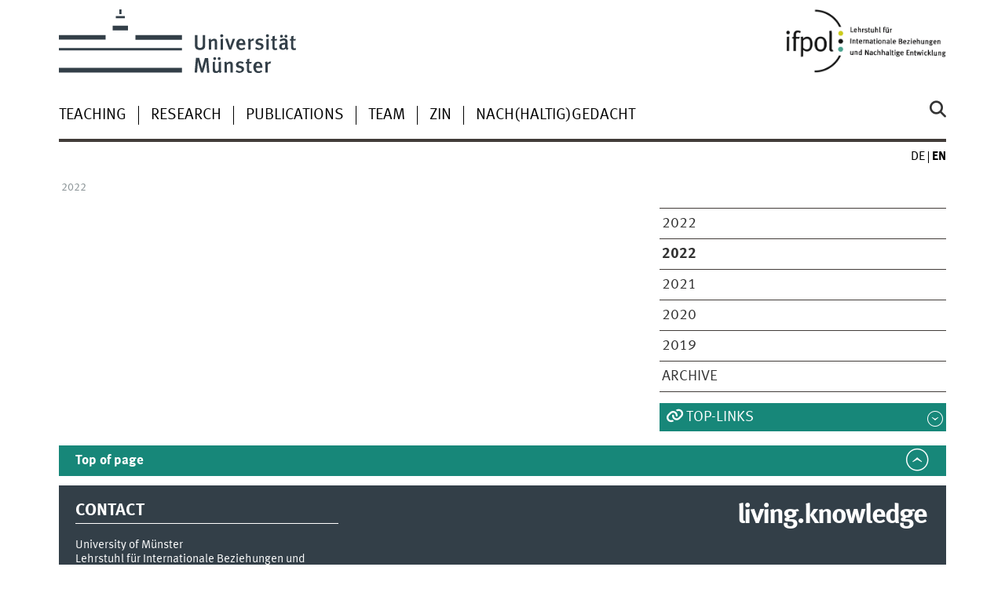

--- FILE ---
content_type: text/html
request_url: https://www.uni-muenster.de/Fuchs/en/aktuelles/2022/KlimapolitikWahleninSchweden.html
body_size: 2562
content:
<!DOCTYPE html>
<html lang="en" class="no-js">
<!-- WWU Standard 2.6 -->
<head>
<meta name="GENERATOR" content="IMPERIA 11.4.3" />

<meta charset=utf-8>
<title>1.5-Projektforscherinnen über die Bedeutung der Klimapolitik für die Wahlen in Schweden</title><meta name="author" content="Universität Münster, Lehrstuhl für Internationale Beziehungen und Nachhaltige Entwicklung"><meta name="publisher" content="Universität Münster"><meta name="copyright" content="&copy; 2023 "><meta name="description" content="Institut für Politikwissenschaft: Prof. Fuchs"><link href="/Fuchs/aktuelles/2022/KlimapolitikWahleninSchweden.html" rel=alternate hreflang=de>
<meta name="X-Imperia-Live-Info" content="225be384-6b28-a38b-7c08-d962bf4a6aa5/234851/234854/824929/857396" />
<meta name="date" content="2022-09-14T09:53:18+0200"><meta name="viewport" content="width=device-width, initial-scale=1, minimum-scale=1"><link href="/wwu/css/main.css" rel="stylesheet" media="screen" type="text/css"><link href="/wwucss/178779/primary.css" rel="stylesheet" media="screen" type="text/css"><link href="/wwucss/758ec5/secondary.css" rel="stylesheet" media="screen" type="text/css"><link href="/wwu/css/print.css" rel="stylesheet" type="text/css" media="print"><script src="/wwu/js/modernizr.wwu.js"></script>
<link href="/Fuchs/en/impressum.html" rel="copyright"><link href="/uv/wwuaz/unilist/" rel="index"><link href="/wwu/suche/" rel="search"><link href="/imperia/md/content/allgemein/farbunabhaengig/favicon.ico" rel="shortcut icon">

</head>
<body id="mnav" class="layout2017"><div class="wrapper" id="top">

<header><div id="logos" role="banner"><a href="/en/" class="wwulogo svg"><img src="/imperia/md/images/allgemein/farbunabhaengig/unims.svg" width="357" height="96" alt="Universität Münster" id="logo" class="university-logo svg"></a><a href="/Fuchs/"><img src="/imperia/md/images/fuchs/_v/logo_lehrstuhl_fuchs_crop.jpg" width="958" height="380" alt="Lehrstuhl für Internationale Beziehungen und Nachhaltige Entwicklung" title="Lehrstuhl für Internationale Beziehungen und Nachhaltige Entwicklung" id="sublogo" class="secondary-logo"></a></div>
<!-- Navigation.pm : START -->
<!-- CodeInclude-Parameter: hilfsnavi -->

<div id="skipnav" class="noprint"><ul><li><a href="#inhalt">zum Inhalt</a></li><li><a href="#hauptnavigation">zur Hauptnavigation</a></li><li><a href="#subnavigation">zur Subnavigation</a></li></ul></div>
<!-- Navigation.pm : ENDE -->
<nav class="nav-language-container"><ul class="nav-language"><li><a href="/Fuchs/aktuelles/2022/KlimapolitikWahleninSchweden.html" title="Deutsch" hreflang=de><abbr title="Deutsch">de</abbr></a><li><span class="current" title="English"><abbr title="English">en</abbr></span></ul></nav><div class="nav-mobile-menu"><nav class="nav-mobile"><a href="#mnav" class="nav-mobile-toggle"></a><a href="#none" class="nav-mobile-toggle active"></a></nav><div class="nav-search-mobile"><a class="nav-search-mobile-toggle cse" href="#sear"></a><a class="nav-search-mobile-toggle active" href="#none"></a></div></div></header>
<!-- Navigation.pm : START -->
<!-- CodeInclude-Parameter: hauptnavi -->

<div class="nav-container row"><nav class="nav-main six columns"><div class="nav-search cse" role="search"><form accept-charset="UTF-8" method="get" action="/wwu/en/suche/"><label for="query">Search: </label><input id="submitButton" class="nav-search-button" type="submit" value="Go"><input id="query" type="search" name="q" class="cse" placeholder="Enter Keyword"></form></div><ul id="hauptnavigation" class="nav-first-level"><li class="nav-item-main"><span class="nav-level-toggle"></span><a href="/Fuchs/en/lehre/index.html">Teaching</a></li><li class="nav-item-main"><span class="nav-level-toggle"></span><a href="/Fuchs/en/forschung/index.html">Research</a></li><li class="nav-item-main"><span class="nav-level-toggle"></span><a href="/Fuchs/en/publikationen/index.html">Publications</a></li><li class="nav-item-main"><span class="nav-level-toggle"></span><a href="/Fuchs/en/mitarbeitende/index.html">Team</a></li><li class="nav-item-main"><a href="/Nachhaltigkeit/en/index.shtml" target="_blank">ZIN</a></li><li class="nav-item-main"><a href="http://nach-haltig-gedacht.de/">Nach(haltig)Gedacht</a></li></ul></nav><div class="wrapper-complement-nav six columns"><nav class="nav-audience-container"></nav></div></div>
<!-- Navigation.pm : ENDE -->
<div class="content row">
<!-- Navigation.pm : START -->
<!-- CodeInclude-Parameter: breadcrumb -->
<div class="nav-breadcrumb six columns"><nav id="breadcrumb"><ul><li class="parent last"><a href="/Fuchs/en/aktuelles/2022/index.html" rev="start">2022</a></li></ul></nav></div><!-- Navigation.pm : ENDE -->

<!-- Navigation.pm : START -->
<!-- CodeInclude-Parameter: Subnavigation2015 -->

<section class="complement two columns"><nav class="module nav-level-nplusone nav-2015"><ul id="subnavigation" class="nav-partial-ie"><li class="nav-item"><a href="/Fuchs/aktuelles/index.html">2022</a></li><li class="nav-item"><a href="/Fuchs/en/aktuelles/2022/index.html"><strong>2022</strong></a></li><li class="nav-item"><a href="/Fuchs/en/aktuelles/2021/index.html">2021</a></li><li class="nav-item"><a href="/Fuchs/en/aktuelles/2020/index.html">2020</a></li><li class="nav-item"><a href="/Fuchs/en/aktuelles/2019/index.html">2019</a></li><li class="nav-item"><a href="/Fuchs/en/aktuelles/archiv/index.html">Archive</a></li></ul></nav></section>
<!-- Navigation.pm : ENDE -->
<section id="inhalt" class="main four columns" role="main">
<!-- WWU_Flex.perl -->




<!-- Navigation.pm : START -->
<!-- CodeInclude-Parameter: blaettern -->


<!-- Navigation.pm : ENDE -->
</section><aside class="module complement two columns nav-apps-container"><ul class="nav-apps"><li class="nav-app"><a class="nav-app-links toggle" href="#">TOP-LINKS</a><section class="module-content"><ul class="center"><li><a href="/Nachhaltigkeit/" class="int">ZIN</a></li><li><a href="/IfPol/english/index.html" class="int">Institute for Political Science (IfPol)</a></li><li><a href="/en/" class="int">University of Muenster</a></li></ul></section></ul></aside>
</div><footer><div class="row top"><a class="nav-slideup six columns" href="#top">Top of page</a></div><div class="row upper"><aside class="module two columns"><h2>Contact</h2><address class="h-card"><span class="p-org">University of Münster</span><br><span class="p-name">Lehrstuhl für Internationale Beziehungen und Nachhaltige Entwicklung der Westfälischen Wilhelms-Universität Münster</span><br><p class="p-adr h-adr"><a href="/uv/wwuaz/lageplan/en/6781" class="p-street-adress">Scharnhorststr. 100</a><br><span class="p-postal-code">48151</span> <span class="p-locality">Münster</span></p>Tel: <span class="p-tel">+49 251 83-25327</span><br>Fax: <span class="p-tel-fax">+49 251 83-25383</span><br><a class="u-email" href="mailto:nachhaltigkeit@uni-muenster.de">nachhaltigkeit@uni-muenster.de</a></address></aside><div class="two columns">&nbsp;</div><div class="module two columns not-on-smartphone"><div class="claim"><a href="/en/" title="Startseite der Universität Münster" class="claim">living.knowledge</a></div></div></div><div class="row lower"><nav class="nav-footer module module three columns"><ul><li><a  href="/Fuchs/en/sitemap.html">Site Map</a><li><a  href="http://edcat.uni-muenster.de/web/">Intranet</a><li><a  href="/Fuchs/en/impressum.html">Legal Disclosure</a><li><a  href="/de/en/datenschutzerklaerung.html">Privacy Statement</a><li><a  href="/de/en/barrierefreiheit.html">Accessibility</a></ul></nav><div class="module module-content three columns"><p>&copy; 2023 </div></div></footer>
</div>
<meta name="date" content="2022-09-14T09:53:18+0200"><script src="/wwu/js/jquery.min.js"></script><script src="/wwu/js/main.js"></script><script src="/wwu/js/lazysizes.js"></script>
</body>
</html>
<!-- WWU_all.pm / -->


--- FILE ---
content_type: text/html
request_url: https://www.uni-muenster.de/Fuchs/en/lehre/index.html
body_size: 4831
content:
<!DOCTYPE html>
<html lang="en" class="no-js">
<!-- WWU Standard 2.6 -->
<head>
<meta name="GENERATOR" content="IMPERIA 11.5.4_1" />

<meta charset=utf-8>
<title>Teaching - Chair of International Relations and Sustainable Development</title><meta name="author" content="Universität Münster, Lehrstuhl für Internationale Beziehungen und Nachhaltige Entwicklung"><meta name="publisher" content="Universität Münster"><meta name="copyright" content="&copy; 2025 Lehrstuhl für Internationale Beziehungen und Nachhaltige Entwicklung"><meta name="description" content="Institut für Politikwissenschaft: Prof. Fuchs"><link href="/Fuchs/lehre/index.html" rel=alternate hreflang=de>
<meta name="X-Imperia-Live-Info" content="225be384-6b28-a38b-7c08-d962bf4a6aa5/234851/234855/234872" />
<meta name="date" content="2023-07-17T14:12:05+0200"><meta name="viewport" content="width=device-width, initial-scale=1, minimum-scale=1"><link href="/wwu/css/main.css" rel="stylesheet" media="screen" type="text/css"><link href="/wwucss/178779/primary.css" rel="stylesheet" media="screen" type="text/css"><link href="/wwucss/758ec5/secondary.css" rel="stylesheet" media="screen" type="text/css"><link href="/wwu/css/print.css" rel="stylesheet" type="text/css" media="print"><script src="/wwu/js/modernizr.wwu.js"></script>
<meta property="og:title" content="Teaching - Chair of International Relations and Sustainable Development"><meta property="og:type" content="article"><link href="/Fuchs/en/impressum.html" rel="copyright"><link href="/uv/wwuaz/unilist/" rel="index"><link href="/die-universitaet/suche/" rel="search"><link href="/imperia/md/images/allgemein/farbunabhaengig/favicon.ico" rel="shortcut icon">

</head>
<body id="mnav" class="layout2017"><div class="wrapper" id="top">

<header><div id="logos" role="banner"><a href="/en/" class="wwulogo svg"><img src="/imperia/md/images/allgemein/farbunabhaengig/unims.svg" width="357" height="96" alt="Universität Münster" id="logo" class="university-logo svg"></a><a href="/Fuchs/"><img src="/imperia/md/images/fuchs/_v/logo_lehrstuhl_fuchs_crop.jpg" width="958" height="380" alt="Lehrstuhl für Internationale Beziehungen und Nachhaltige Entwicklung" title="Lehrstuhl für Internationale Beziehungen und Nachhaltige Entwicklung" id="sublogo" class="secondary-logo"></a></div>
<!-- Navigation.pm : START -->
<!-- CodeInclude-Parameter: hilfsnavi -->

<div id="skipnav" class="noprint"><ul><li><a href="#inhalt">zum Inhalt</a></li><li><a href="#hauptnavigation">zur Hauptnavigation</a></li><li><a href="#subnavigation">zur Subnavigation</a></li></ul></div>
<!-- Navigation.pm : ENDE -->
<nav class="nav-language-container"><ul class="nav-language"><li><a href="/Fuchs/lehre/index.html" title="Deutsch" hreflang=de><abbr title="Deutsch">de</abbr></a><li><span class="current" title="English"><abbr title="English">en</abbr></span></ul></nav><div class="nav-mobile-menu"><nav class="nav-mobile"><a href="#mnav" class="nav-mobile-toggle"></a><a href="#none" class="nav-mobile-toggle active"></a></nav><div class="nav-search-mobile"><a class="nav-search-mobile-toggle cse" href="#sear"></a><a class="nav-search-mobile-toggle active" href="#none"></a></div></div></header>
<!-- Navigation.pm : START -->
<!-- CodeInclude-Parameter: hauptnavi -->

<div class="nav-container row"><nav class="nav-main six columns"><div class="nav-search cse" role="search"><form accept-charset="UTF-8" method="get" action="/die-universitaet/en/suche/"><label for="query">Search: </label><input id="submitButton" class="nav-search-button" type="submit" value="Go"><input id="query" type="search" name="q" class="cse" placeholder="Enter Keyword"></form></div><ul id="hauptnavigation" class="nav-first-level"><li class="nav-item-main current" data-href="/Fuchs/en/lehre/index.html"><span class="nav-level-toggle"></span><strong>Teaching</strong></li><li class="nav-item-main"><span class="nav-level-toggle"></span><a href="/Fuchs/en/forschung/index.html">Research</a></li><li class="nav-item-main"><span class="nav-level-toggle"></span><a href="/Fuchs/en/publikationen/index.html">Publications</a></li><li class="nav-item-main"><span class="nav-level-toggle"></span><a href="/Fuchs/en/mitarbeitende/index.html">Team</a></li><li class="nav-item-main"><a href="/Nachhaltigkeit/en/index.shtml" target="_blank">ZIN</a></li><li class="nav-item-main"><a href="http://nach-haltig-gedacht.de/">Nach(haltig)Gedacht</a></li></ul></nav><div class="wrapper-complement-nav six columns"><nav class="nav-audience-container"></nav></div></div>
<!-- Navigation.pm : ENDE -->
<div class="content row">
<!-- Navigation.pm : START -->
<!-- CodeInclude-Parameter: breadcrumb -->
<div class="nav-breadcrumb six columns"><nav id="breadcrumb"><ul><li><a  href="/Fuchs/" rev="start">Home</a><ul><li class="current">Teaching</li></ul></li></ul></nav></div><!-- Navigation.pm : ENDE -->

<!-- Navigation.pm : START -->
<!-- CodeInclude-Parameter: Subnavigation2015 -->

<section class="complement two columns"><nav class="module nav-level-nplusone nav-2015 nav-partial"><ul id="subnavigation" class="nav-partial-ie"><li class="nav-item"><a href="/Fuchs/en/lehre/Lehrveranstaltungen.html">Courses</a></li><li class="nav-item"><a href="/IfPol/international/lille.html">Muenster-Lille</a></li><li class="nav-item"><a class="nav-level-toggle"></a><a href="/Fuchs/en/lehre/besonders.html">Extraordinary Courses</a></li><li class="nav-item"><a href="/Fuchs/en/lehre/pruefungsleistungen.html">Grading Requirements</a></li></ul></nav></section>
<!-- Navigation.pm : ENDE -->
<section id="inhalt" class="main four columns" role="main">
<!-- WWU_Flex.perl -->
<article class="module extended"><div class="module-content"><figure class="fullwidth-tablet" class="fullwidth caption"><img srcset="/imperia/md/images/allgemein/2014/studium/dscf2048_2_1_570x285.jpg 570w,/imperia/md/images/allgemein/2014/studium/dscf2048_2_1_746x373.jpg 746w,/imperia/md/images/allgemein/2014/studium/dscf2048_2_1_761x381.jpg 761w,/imperia/md/images/allgemein/2014/studium/dscf2048_2_1_1140x570.jpg 1140w,/imperia/md/images/allgemein/2014/studium/dscf2048_2_1_1492x746.jpg 1492w,/imperia/md/images/allgemein/2014/studium/dscf2048_2_1_1522x761.jpg 1522w" src="/imperia/md/images/allgemein/2014/studium/dscf2048_2_1_761x381.jpg" width=761 height=381 alt="" loading=lazy><figcaption><address class>&copy; Uni MS-Judith Kraft</address></figcaption></figure><h1 id="anchor_1_9" class="typoheading">Teaching</h1></div></article><article class="module extended"><div class="module-content"><figure class="teaserfigure"><img srcset="/imperia/md/images/allgemein/2014/schmuckfotos/fittosize_337_168_6bb43eeadbf507b6d187bf4ee81d5c93_veranstaltung_stuehle_monoxyle_pixelio_2_1.jpg 337w,/imperia/md/images/allgemein/2014/schmuckfotos/fittosize_365_182_21f26beb1298785c0657c998db685951_veranstaltung_stuehle_monoxyle_pixelio_2_1.jpg 365w,/imperia/md/images/allgemein/2014/schmuckfotos/veranstaltung_stuehle_monoxyle_pixelio_2_1_570x285.jpg 570w,/imperia/md/images/allgemein/2014/schmuckfotos/fittosize_674_337_bf062d23079200a9a381a1bb9e61834e_veranstaltung_stuehle_monoxyle_pixelio_2_1.jpg 674w,/imperia/md/images/allgemein/2014/schmuckfotos/veranstaltung_stuehle_monoxyle_pixelio_2_1_730x365.jpg 730w,/imperia/md/images/allgemein/2014/schmuckfotos/veranstaltung_stuehle_monoxyle_pixelio_2_1_1140x570.jpg 1140w" src="/imperia/md/images/allgemein/2014/schmuckfotos/veranstaltung_stuehle_monoxyle_pixelio_2_1_570x285.jpg" width=570 height=285 alt="Veranstaltung Stuehle Monoxyle Pixelio 2 1" loading=lazy><figcaption><address class>&copy; monoxyle  / pixelio.de</address></figcaption></figure><header><h2>ZIN 'Breadtime' Colloquium</h2></header><div class="teaser"><p>The 'Breadtime-Colloquium', referring to the German word for an in-between snack, is a new lecture and discussion series by the Center for Interdisciplinary Sustainability Research (ZIN). Beginning in the <strong>summer term 2016, it will take place in the summer terms Thursdays from 12pm - 2pm on a regular basis</strong>. Members of the Center as well as invited guests will discuss relevent topics on sustainaiblity withing social sciences and humanities.</p></div></div></article><article class="module short"><div class="module-content"><figure class="teaserfigure"><a href="/Fuchs/en/lehre/lehrveranstaltungen.html" tabindex="-1" aria-disabled="true"><img srcset="/imperia/md/images/allgemein/2014/studium/fittosize_365_183_e57cd34ff1099ee539ebd35965ada830_fotolia_picture-factory_33919894_l_2_1.jpg 365w,/imperia/md/images/allgemein/2014/studium/fittosize_372_186_5c1064007edea9f91d68c1425568bd4c_fotolia_picture-factory_33919894_l_2_1.jpg 372w,/imperia/md/images/allgemein/2014/studium/fotolia_picture-factory_33919894_l_2_1_570x285.jpg 570w,/imperia/md/images/allgemein/2014/studium/fotolia_picture-factory_33919894_l_2_1_730x365.jpg 730w,/imperia/md/images/allgemein/2014/studium/fittosize_744_372_eab77993f0a3d4839632584953eca67a_fotolia_picture-factory_33919894_l_2_1.jpg 744w,/imperia/md/images/allgemein/2014/studium/fotolia_picture-factory_33919894_l_2_1_1140x570.jpg 1140w" src="/imperia/md/images/allgemein/2014/studium/fotolia_picture-factory_33919894_l_2_1_570x285.jpg" width=570 height=285 alt="Fotolia Picture-factory 33919894 L 2 1" loading=lazy></a><figcaption><address class>&copy; Picture-Factory - Fotolia.com</address></figcaption></figure><header><h2><a href="/Fuchs/en/lehre/lehrveranstaltungen.html">Courses</a></h2></header><div class="teaser"><p>See a list of the courses offered by the Chair.<br />
 </p></div></div></article><article class="module short"><div class="module-content"><figure class="teaserfigure"><a href="/IfPol/international/lille.html" tabindex="-1" aria-disabled="true"><img srcset="/imperia/md/images/ifpol/fifa-studiengang/fittosize_365_185_365462b2a4872ddf88e0dff9ee4f7fed_logo_fahrrad_gro___neu_191219.jpeg 365w,/imperia/md/images/ifpol/fifa-studiengang/fittosize_372_188_4cd2da94adc031ebe48570e69b30ea33_logo_fahrrad_gro___neu_191219.jpeg 372w,/imperia/md/images/ifpol/fifa-studiengang/fittosize_570_288_9dcf68ff4a853790830464b3db437a76_logo_fahrrad_gro___neu_191219.jpeg 570w,/imperia/md/images/ifpol/fifa-studiengang/fittosize_730_369_772a738134ef172d65be1303d3d74e6c_logo_fahrrad_gro___neu_191219.jpeg 730w,/imperia/md/images/ifpol/fifa-studiengang/fittosize_744_376_1a7c79d9d80e2cffb24c123bf44e4b53_logo_fahrrad_gro___neu_191219.jpeg 744w,/imperia/md/images/ifpol/fifa-studiengang/fittosize_1140_577_17e3b3e0937eba0a58cd2b73fce0d7b7_logo_fahrrad_gro___neu_191219.jpeg 1140w" src="/imperia/md/images/ifpol/fifa-studiengang/fittosize_570_288_9dcf68ff4a853790830464b3db437a76_logo_fahrrad_gro___neu_191219.jpeg" width=570 height=288 alt="Sciencepolillebanner 2-1" loading=lazy></a><figcaption><address class>&copy; Universität Münster_FIFA</address></figcaption></figure><header><h2><a href="/IfPol/international/lille.html">Double Degree Muenster-Lille</a></h2></header><div class="teaser"><p>Find here information on the double degree diploma and the opening hours of the students' office.</p></div></div></article><article class="module short"><div class="module-content"><figure class="teaserfigure"><a href="/Fuchs/en/lehre/besonders.html" tabindex="-1" aria-disabled="true"><img srcset="/imperia/md/images/allgemein/2014/studium/fittosize_365_183_43e93621e22cf1b5db01732a1e97c1a3_idee_by_saimen_photocasene677aql54345371_2_1.jpg 365w,/imperia/md/images/allgemein/2014/studium/fittosize_372_186_704b9a9b851e179241bd3fd289b68368_idee_by_saimen_photocasene677aql54345371_2_1.jpg 372w,/imperia/md/images/allgemein/2014/studium/fittosize_570_285_9d7f60c86a85c1d1f04017ab19b2d6ae_idee_by_saimen_photocasene677aql54345371_2_1.jpg 570w,/imperia/md/images/allgemein/2014/studium/idee_by_saimen_photocasene677aql54345371_2_1_730x365.jpg 730w,/imperia/md/images/allgemein/2014/studium/fittosize_744_372_f9e8be12fc386681e2ee1d842dd9fa72_idee_by_saimen_photocasene677aql54345371_2_1.jpg 744w,/imperia/md/images/allgemein/2014/studium/idee_by_saimen_photocasene677aql54345371_2_1.jpg 796w" src="/imperia/md/images/allgemein/2014/studium/fittosize_570_285_9d7f60c86a85c1d1f04017ab19b2d6ae_idee_by_saimen_photocasene677aql54345371_2_1.jpg" width=570 height=285 alt="Idee By Saimen Photocasene677aql54345371 2 1" loading=lazy></a><figcaption><address class>&copy; Saimen./ photocase.com</address></figcaption></figure><header><h2><a href="/Fuchs/en/lehre/besonders.html">Extraordinary Courses </a></h2></header><div class="teaser"><p>Extraordinary courses are an essential part of the Chair's daily work. Bachelor and masters students are to be integrated actively in research practice. The idea is to include students in research, to enrich teaching activities with results of research and to systematically improve teaching and internationalization of the studies. </p></div></div></article><article class="module short"><div class="module-content"><figure class="teaserfigure"><a href="/Fuchs/en/lehre/pruefungsleistungen.html" tabindex="-1" aria-disabled="true"><img srcset="/imperia/md/images/allgemein/2014/studium/fittosize_365_183_001eeb60c93d13565ef54fdf8fb8ff23_photocase2126662753402841_2_1.jpg 365w,/imperia/md/images/allgemein/2014/studium/fittosize_372_186_5769337d30e42d833c7599dcf124e165_photocase2126662753402841_2_1.jpg 372w,/imperia/md/images/allgemein/2014/studium/photocase2126662753402841_2_1_570x285.jpg 570w,/imperia/md/images/allgemein/2014/studium/photocase2126662753402841_2_1_730x365.jpg 730w,/imperia/md/images/allgemein/2014/studium/fittosize_744_372_b3f5f9615de072cf6d370ae6cc8a0352_photocase2126662753402841_2_1.jpg 744w,/imperia/md/images/allgemein/2014/studium/photocase2126662753402841_2_1.jpg 800w" src="/imperia/md/images/allgemein/2014/studium/photocase2126662753402841_2_1_570x285.jpg" width=570 height=285 alt="Photocase2126662753402841 2 1" loading=lazy></a><figcaption><address class>&copy; cYx / photocse.de</address></figcaption></figure><header><h2><a href="/Fuchs/en/lehre/pruefungsleistungen.html">Information on Examinations & Grading</a></h2></header><div class="teaser"><p>Find more information on examinations and grading as well as on other teaching related topics.</p></div></div></article></section><aside class="module complement two columns nav-apps-container"><ul class="nav-apps"><li class="nav-app"><a class="nav-app-links toggle" href="#">TOP-LINKS</a><section class="module-content"><ul class="center"><li><a href="/Nachhaltigkeit/" class="int">ZIN</a></li><li><a href="/IfPol/english/index.html" class="int">Institute for Political Science (IfPol)</a></li><li><a href="/en/" class="int">University of Muenster</a></li></ul></section><li class="nav-app active"><a class="nav-app-contact toggle" href="#">Secretariat</a><section class="module-content" id="WWU_Ansprechpartner"><div class="h-card center"><a href="/Fuchs/en/mitarbeitende/katrin_uhlenbruck.html" class="int u-url p-name"><span class="p-given-name">Nicole</span> <span class="p-family-name">Himler</span></a><p class="p-adr h-adr"><span class="p-street-address">Scharnhorststraße 100</span><br><span class="p-extended-address">Room 317</span><br><span class="p-postal-code">48151</span> <span class="p-locality">Muenster</span><br><span class="p-country-name">Germany</span></p><abbr title="Telefon">Tel</abbr>: <span class="p-tel">+49 251 83-25327</span><br>Fax: <span class="p-tel-fax">+49 251 83-25383</span><br><a href="mailto:nachhaltigkeit@uni-muenster.de" class="e_mail u-email">nachhaltigkeit@uni-muenster.de</a><br><div class="contact">Office hours: Tuesday - Thursday: 10am -12pm </div></div></section></ul></aside>
</div><footer><div class="row top"><a class="nav-slideup six columns" href="#top">Top of page</a></div><div class="row upper"><aside class="module two columns"><h2>Contact</h2><address class="h-card"><span class="p-org">University of Münster</span><br><span class="p-name">Lehrstuhl für Internationale Beziehungen und Nachhaltige Entwicklung der Westfälischen Wilhelms-Universität Münster</span><br><p class="p-adr h-adr"><a href="/uv/wwuaz/lageplan/en/6781" class="p-street-adress">Scharnhorststr. 100</a><br><span class="p-postal-code">48151</span> <span class="p-locality">Münster</span></p>Tel: <span class="p-tel">+49 251 83-25327</span><br>Fax: <span class="p-tel-fax">+49 251 83-25383</span><br><a class="u-email" href="mailto:nachhaltigkeit@uni-muenster.de">nachhaltigkeit@uni-muenster.de</a></address></aside><div class="two columns">&nbsp;</div><div class="module two columns not-on-smartphone"><div class="claim"><a href="/en/" title="Startseite der Universität Münster" class="claim">living.knowledge</a></div></div></div><div class="row lower"><nav class="nav-footer module module three columns"><ul><li><a  href="/Fuchs/en/sitemap.html">Site Map</a><li><a  href="http://edcat.uni-muenster.de/web/">Intranet</a><li><a  href="/Fuchs/en/impressum.html">Legal Disclosure</a><li><a  href="/datenschutz/en/">Privacy Statement</a><li><a  href="/de/en/barrierefreiheit.html">Accessibility</a></ul></nav><div class="module module-content three columns"><p>&copy; 2025 </div></div></footer>
</div>
<meta name="date" content="2023-07-17T14:12:05+0200"><script src="/wwu/js/jquery.min.js"></script><script src="/wwu/js/main.js"></script><script src="/wwu/js/lazysizes.js"></script>
</body>
</html>
<!-- WWU_all.pm / -->


--- FILE ---
content_type: text/html
request_url: https://www.uni-muenster.de/Fuchs/en/forschung/index.html
body_size: 4904
content:
<!DOCTYPE html>
<html lang="en" class="no-js">
<!-- WWU Standard 2.6 -->
<head>
<meta name="GENERATOR" content="IMPERIA 11.5.4_1" />

<meta charset=utf-8>
<title>Research - Chair of International Relations and Sustainable Development</title><meta name="author" content="Universität Münster, Lehrstuhl für Internationale Beziehungen und Nachhaltige Entwicklung"><meta name="publisher" content="Universität Münster"><meta name="copyright" content="&copy; 2025 "><meta name="description" content="Institut für Politikwissenschaft: Prof. Fuchs"><link href="/Fuchs/forschung/index.html" rel=alternate hreflang=de>
<meta name="X-Imperia-Live-Info" content="225be384-6b28-a38b-7c08-d962bf4a6aa5/234851/234857/234878" />
<meta name="date" content="2025-10-24T08:45:21+0200"><meta name="viewport" content="width=device-width, initial-scale=1, minimum-scale=1"><link href="/wwu/css/main.css" rel="stylesheet" media="screen" type="text/css"><link href="/wwucss/178779/primary.css" rel="stylesheet" media="screen" type="text/css"><link href="/wwucss/758ec5/secondary.css" rel="stylesheet" media="screen" type="text/css"><link href="/wwu/css/print.css" rel="stylesheet" type="text/css" media="print"><script src="/wwu/js/modernizr.wwu.js"></script>
<meta property="og:title" content="Research - Chair of International Relations and Sustainable Development"><meta property="og:type" content="article"><link href="/Fuchs/en/impressum.html" rel="copyright"><link href="/uv/wwuaz/unilist/" rel="index"><link href="/die-universitaet/suche/" rel="search"><link href="/imperia/md/images/allgemein/farbunabhaengig/favicon.ico" rel="shortcut icon">

</head>
<body id="mnav" class="layout2017"><div class="wrapper" id="top">

<header><div id="logos" role="banner"><a href="/en/" class="wwulogo svg"><img src="/imperia/md/images/allgemein/farbunabhaengig/unims.svg" width="357" height="96" alt="Universität Münster" id="logo" class="university-logo svg"></a><a href="/Fuchs/"><img src="/imperia/md/images/fuchs/_v/logo_lehrstuhl_fuchs_crop.jpg" width="958" height="380" alt="Lehrstuhl für Internationale Beziehungen und Nachhaltige Entwicklung" title="Lehrstuhl für Internationale Beziehungen und Nachhaltige Entwicklung" id="sublogo" class="secondary-logo"></a></div>
<!-- Navigation.pm : START -->
<!-- CodeInclude-Parameter: hilfsnavi -->

<div id="skipnav" class="noprint"><ul><li><a href="#inhalt">zum Inhalt</a></li><li><a href="#hauptnavigation">zur Hauptnavigation</a></li><li><a href="#subnavigation">zur Subnavigation</a></li></ul></div>
<!-- Navigation.pm : ENDE -->
<nav class="nav-language-container"><ul class="nav-language"><li><a href="/Fuchs/forschung/index.html" title="Deutsch" hreflang=de><abbr title="Deutsch">de</abbr></a><li><span class="current" title="English"><abbr title="English">en</abbr></span></ul></nav><div class="nav-mobile-menu"><nav class="nav-mobile"><a href="#mnav" class="nav-mobile-toggle"></a><a href="#none" class="nav-mobile-toggle active"></a></nav><div class="nav-search-mobile"><a class="nav-search-mobile-toggle cse" href="#sear"></a><a class="nav-search-mobile-toggle active" href="#none"></a></div></div></header>
<!-- Navigation.pm : START -->
<!-- CodeInclude-Parameter: hauptnavi -->

<div class="nav-container row"><nav class="nav-main six columns"><div class="nav-search cse" role="search"><form accept-charset="UTF-8" method="get" action="/die-universitaet/en/suche/"><label for="query">Search: </label><input id="submitButton" class="nav-search-button" type="submit" value="Go"><input id="query" type="search" name="q" class="cse" placeholder="Enter Keyword"></form></div><ul id="hauptnavigation" class="nav-first-level"><li class="nav-item-main"><span class="nav-level-toggle"></span><a href="/Fuchs/en/lehre/index.html">Teaching</a></li><li class="nav-item-main current" data-href="/Fuchs/en/forschung/index.html"><span class="nav-level-toggle"></span><strong>Research</strong></li><li class="nav-item-main"><span class="nav-level-toggle"></span><a href="/Fuchs/en/publikationen/index.html">Publications</a></li><li class="nav-item-main"><span class="nav-level-toggle"></span><a href="/Fuchs/en/mitarbeitende/index.html">Team</a></li><li class="nav-item-main"><a href="/Nachhaltigkeit/en/index.shtml" target="_blank">ZIN</a></li><li class="nav-item-main"><a href="http://nach-haltig-gedacht.de/">Nach(haltig)Gedacht</a></li></ul></nav><div class="wrapper-complement-nav six columns"><nav class="nav-audience-container"></nav></div></div>
<!-- Navigation.pm : ENDE -->
<div class="content row">
<!-- Navigation.pm : START -->
<!-- CodeInclude-Parameter: breadcrumb -->
<div class="nav-breadcrumb six columns"><nav id="breadcrumb"><ul><li><a  href="/Fuchs/" rev="start">Home</a><ul><li class="current">Research</li></ul></li></ul></nav></div><!-- Navigation.pm : ENDE -->

<!-- Navigation.pm : START -->
<!-- CodeInclude-Parameter: Subnavigation2015 -->

<section class="complement two columns"><nav class="module nav-level-nplusone nav-2015 nav-partial"><ul id="subnavigation" class="nav-partial-ie"><li class="nav-item"><a class="nav-level-toggle"></a><a href="/Fuchs/en/forschung/forschungsfelder/index.html">Fields of Research</a></li><li class="nav-item"><a class="nav-level-toggle"></a><a href="/Fuchs/en/forschung/projekte/index.html">Research Projects</a></li><li class="nav-item"><a href="/Fuchs/en/forschung/konferenzen/index.html">Conferences and Workshops</a></li><li class="nav-item"><a href="/Fuchs/en/forschung/dissertationen/index.html">Dissertations</a></li></ul></nav></section>
<!-- Navigation.pm : ENDE -->
<section id="inhalt" class="main four columns" role="main">
<!-- WWU_Flex.perl -->
<article class="module extended"><div class="module-content"><figure class="fullwidth-tablet" class="fullwidth caption"><img srcset="/imperia/md/images/fuchs/forschung/fittosize_570_429_1f77769197df856694d03a6bfdaea5cc_blume_forschung3.jpeg 570w,/imperia/md/images/fuchs/forschung/fittosize_746_562_60c5a116e7d0f31fee0a459e03f65386_blume_forschung3.jpeg 746w,/imperia/md/images/fuchs/forschung/fittosize_761_573_060c7b360444b45a62654627efa547c1_blume_forschung3.jpeg 761w,/imperia/md/images/fuchs/forschung/fittosize_1140_859_e7e49bee19c5e204426cbbbd464a1799_blume_forschung3.jpeg 1140w,/imperia/md/images/fuchs/forschung/fittosize_1492_1124_5f7bb8f37ba1bb4e89014844ebf7ec87_blume_forschung3.jpeg 1492w,/imperia/md/images/fuchs/forschung/fittosize_1522_1147_e30ad8747b4b68062926067aacdfe189_blume_forschung3.jpeg 1522w" src="/imperia/md/images/fuchs/forschung/fittosize_761_573_060c7b360444b45a62654627efa547c1_blume_forschung3.jpeg" width=761 height=573 alt="" loading=lazy><figcaption><address class>&copy; Lehrstuhl Fuchs</address></figcaption></figure></div></article><header class="module extended"><div class="module-content"><h1 id="anchor_1_7" class="typoheading">Research</h1></div></header><article class="module extended"><div class="module-content"><p>The Chair of International Relations and Sustainable Development team's research focus is situated in the following, overlapping fields:</p>

<ol>
	<li>Sustainable Development, especially sustainable consumption</li>
	<li>Power in politics, with a focus on power of non-state actors and business actors in particular. Perspectives include instrumental, structural and especially discursive aspects.</li>
</ol>

<p>The resulting conceptual and empirical work often focuses on normative claims such as justice, the good life, democracy and political legitimacy. Empirical foci include the international agrifood system, energy and climate politics (climate, forest, water) and the role of business and finance actors and its logics (financialization). By critically analyzing, for instance, barriers and opportunities of promoting sustainable consumption, the legitimacy and effectiveness of so called 'private governance' in the global agrifood system, or the failure of democracy in the context of political power of business actors, the chair's research is concerned with highly current societal and sceintific topics.</p>

<p> </p>
</div></article><article class="module short"><div class="module-content"><figure class="teaserfigure"><a href="/Fuchs/en/forschung/forschungsfelder/index.html" tabindex="-1" aria-disabled="true"><img srcset="/imperia/md/images/fuchs/forschung/fittosize_365_205_6eb5bea576ef95adf444a1835992bdf4_success-2081167_1280.jpeg 365w,/imperia/md/images/fuchs/forschung/fittosize_372_209_782d4a8368b2f0019670ceabebf2a62b_success-2081167_1280.jpeg 372w,/imperia/md/images/fuchs/forschung/fittosize_570_321_1a42d0ab5e4c625e6ea5a5ce0c6c5793_success-2081167_1280.jpeg 570w,/imperia/md/images/fuchs/forschung/fittosize_730_411_09bc09e63e6860b8056eb590658c6a46_success-2081167_1280.jpeg 730w,/imperia/md/images/fuchs/forschung/fittosize_744_419_6a29a515ac80c52096f1f86d39b25105_success-2081167_1280.jpeg 744w,/imperia/md/images/fuchs/forschung/fittosize_1140_641_da09a000ab3849b1a0e9cdfa05d7fd27_success-2081167_1280.jpeg 1140w" src="/imperia/md/images/fuchs/forschung/fittosize_570_321_1a42d0ab5e4c625e6ea5a5ce0c6c5793_success-2081167_1280.jpeg" width=570 height=321 alt="527842 Cornelia Menichelli Pixelio 2 1" loading=lazy></a><figcaption><address class>&copy; Pixabay</address></figcaption></figure><header><h2><a href="/Fuchs/en/forschung/forschungsfelder/index.html">Fields of Research</a></h2></header><div class="teaser"><p>Find out more about the different fields of research the Chair deals with.<br />
<br />
 </p></div></div></article><article class="module short"><div class="module-content"><figure class="teaserfigure"><a href="/Fuchs/en/forschung/projekte/index.html" tabindex="-1" aria-disabled="true"><img srcset="/imperia/md/images/allgemein/2014/schmuckfotos/fittosize_365_183_4b3433554424bc6237ecc662dbf98e40_photocase9ayxdcwg50837791_2_1.jpg 365w,/imperia/md/images/allgemein/2014/schmuckfotos/fittosize_372_186_a92d116e8cde548628558433e96684a1_photocase9ayxdcwg50837791_2_1.jpg 372w,/imperia/md/images/allgemein/2014/schmuckfotos/photocase9ayxdcwg50837791_2_1_570x285.jpg 570w,/imperia/md/images/allgemein/2014/schmuckfotos/photocase9ayxdcwg50837791_2_1_730x365.jpg 730w,/imperia/md/images/allgemein/2014/schmuckfotos/fittosize_744_372_76593cd49f521781f4e25756000a7279_photocase9ayxdcwg50837791_2_1.jpg 744w,/imperia/md/images/allgemein/2014/schmuckfotos/photocase9ayxdcwg50837791_2_1.jpg 800w" src="/imperia/md/images/allgemein/2014/schmuckfotos/photocase9ayxdcwg50837791_2_1_570x285.jpg" width=570 height=285 alt="Photocase9ayxdcwg50837791 2 1" loading=lazy></a><figcaption><address class>&copy;  giftgruen / Photocase.com</address></figcaption></figure><header><h2><a href="/Fuchs/en/forschung/projekte/index.html">Research Projects</a></h2></header><div class="teaser"><p>Find here more information on all current and completed research projects at the Chair.</p></div></div></article><article class="module short"><div class="module-content"><figure class="teaserfigure"><a href="/Fuchs/en/forschung/konferenzen/index.html" tabindex="-1" aria-disabled="true"><img srcset="/imperia/md/images/allgemein/2014/leben/fittosize_365_243_d82b6cd736ca4e2eb56c2538f8a805f4_photocase3128182553381151.jpg 365w,/imperia/md/images/allgemein/2014/leben/fittosize_372_248_9bc89741de7137910fd94f8007b3d58b_photocase3128182553381151.jpg 372w,/imperia/md/images/allgemein/2014/leben/fittosize_570_380_c719796d0ca2257af73b254507cb9841_photocase3128182553381151.jpg 570w,/imperia/md/images/allgemein/2014/leben/fittosize_730_486_a261e7fa20cd099851fdce5f909849bc_photocase3128182553381151.jpg 730w,/imperia/md/images/allgemein/2014/leben/fittosize_744_496_a45a7ba61fc8f1d9f282f14f93417ce6_photocase3128182553381151.jpg 744w,/imperia/md/images/allgemein/2014/leben/photocase3128182553381151.jpg 800w" src="/imperia/md/images/allgemein/2014/leben/fittosize_570_380_c719796d0ca2257af73b254507cb9841_photocase3128182553381151.jpg" width=570 height=380 alt="Photocase3128182553381151" loading=lazy></a><figcaption><address class>&copy; Don Johnny / photocase.com</address></figcaption></figure><header><h2><a href="/Fuchs/en/forschung/konferenzen/index.html">Conferences and Workshops</a></h2></header><div class="teaser"><p>Find here information on conferences and workshops organized by the Chair.</p></div></div></article><article class="module short"><div class="module-content"><figure class="teaserfigure"><a href="/Fuchs/en/forschung/dissertationen/index.html" tabindex="-1" aria-disabled="true"><img srcset="/imperia/md/images/allgemein/2014/studium/fittosize_365_183_d04b890bf9b4b362e351b27597b185c9_fotolia_rawpixel_73648766_l_2_1.jpg 365w,/imperia/md/images/allgemein/2014/studium/fittosize_372_186_88a52464f88aceeef7b646298a7dc2c2_fotolia_rawpixel_73648766_l_2_1.jpg 372w,/imperia/md/images/allgemein/2014/studium/fotolia_rawpixel_73648766_l_2_1_570x285.jpg 570w,/imperia/md/images/allgemein/2014/studium/fotolia_rawpixel_73648766_l_2_1_730x365.jpg 730w,/imperia/md/images/allgemein/2014/studium/fittosize_744_372_7314b9ebbb94f60c32750503a3450a3b_fotolia_rawpixel_73648766_l_2_1.jpg 744w,/imperia/md/images/allgemein/2014/studium/fotolia_rawpixel_73648766_l_2_1_1140x570.jpg 1140w" src="/imperia/md/images/allgemein/2014/studium/fotolia_rawpixel_73648766_l_2_1_570x285.jpg" width=570 height=285 alt="Fotolia Rawpixel 73648766 L 2 1" loading=lazy></a><figcaption><address class>&copy; Rawpixel - Fotolia.com</address></figcaption></figure><header><h2><a href="/Fuchs/en/forschung/dissertationen/index.html">Promotion plan</a></h2></header><div class="teaser"><p>Find out more about the promotion project.<br />
<br />
<br />
<br />
 </p></div></div></article></section><aside class="module complement two columns nav-apps-container"><ul class="nav-apps"><li class="nav-app"><a class="nav-app-links toggle" href="#">TOP-LINKS</a><section class="module-content"><ul class="center"><li><a href="/Nachhaltigkeit/" class="int">ZIN</a></li><li><a href="/IfPol/english/index.html" class="int">Institute for Political Science (IfPol)</a></li><li><a href="/en/" class="int">University of Muenster</a></li></ul></section><li class="nav-app active"><a class="nav-app-contact toggle" href="#">Secretariat</a><section class="module-content" id="WWU_Ansprechpartner"><div class="h-card center"><a href="/Fuchs/en/mitarbeitende/katrin_uhlenbruck.html" class="int u-url p-name"><span class="p-given-name">Nicole</span> <span class="p-family-name">Himler</span></a><p class="p-adr h-adr"><span class="p-street-address">Scharnhorststraße 100</span><br><span class="p-extended-address">Room 317</span><br><span class="p-postal-code">48151</span> <span class="p-locality">Muenster</span><br><span class="p-country-name">Germany</span></p><abbr title="Telefon">Tel</abbr>: <span class="p-tel">+49 251 83-25327</span><br>Fax: <span class="p-tel-fax">+49 251 83-25383</span><br><a href="mailto:nachhaltigkeit@uni-muenster.de" class="e_mail u-email">nachhaltigkeit@uni-muenster.de</a><br><div class="contact">Office hours: Tuesday - Thursday: 10am -12pm</div></div></section></ul></aside>
</div><footer><div class="row top"><a class="nav-slideup six columns" href="#top">Top of page</a></div><div class="row upper"><aside class="module two columns"><h2>Contact</h2><address class="h-card"><span class="p-org">University of Münster</span><br><span class="p-name">Lehrstuhl für Internationale Beziehungen und Nachhaltige Entwicklung der Westfälischen Wilhelms-Universität Münster</span><br><p class="p-adr h-adr"><a href="/uv/wwuaz/lageplan/en/6781" class="p-street-adress">Scharnhorststr. 100</a><br><span class="p-postal-code">48151</span> <span class="p-locality">Münster</span></p>Tel: <span class="p-tel">+49 251 83-25327</span><br>Fax: <span class="p-tel-fax">+49 251 83-25383</span><br><a class="u-email" href="mailto:nachhaltigkeit@uni-muenster.de">nachhaltigkeit@uni-muenster.de</a></address></aside><div class="two columns">&nbsp;</div><div class="module two columns not-on-smartphone"><div class="claim"><a href="/en/" title="Startseite der Universität Münster" class="claim">living.knowledge</a></div></div></div><div class="row lower"><nav class="nav-footer module module three columns"><ul><li><a  href="/Fuchs/en/sitemap.html">Site Map</a><li><a  href="http://edcat.uni-muenster.de/web/">Intranet</a><li><a  href="/Fuchs/en/impressum.html">Legal Disclosure</a><li><a  href="/datenschutz/en/">Privacy Statement</a><li><a  href="/de/en/barrierefreiheit.html">Accessibility</a></ul></nav><div class="module module-content three columns"><p>&copy; 2025 </div></div></footer>
</div>
<meta name="date" content="2025-10-24T08:45:21+0200"><script src="/wwu/js/jquery.min.js"></script><script src="/wwu/js/main.js"></script><script src="/wwu/js/lazysizes.js"></script>
</body>
</html>
<!-- WWU_all.pm / -->


--- FILE ---
content_type: text/html
request_url: https://www.uni-muenster.de/Fuchs/en/publikationen/index.html
body_size: 43757
content:
<!DOCTYPE html>
<html lang="en" class="no-js">
<!-- WWU Standard 2.6 -->
<head>
<meta name="GENERATOR" content="IMPERIA 11.4.3" />

<meta charset=utf-8>
<title>Publications - Chair of International Relations and Sustainable Development.shtml</title><meta name="author" content="Universität Münster, Lehrstuhl für Internationale Beziehungen und Nachhaltige Entwicklung"><meta name="publisher" content="Universität Münster"><meta name="copyright" content="&copy; 2023 Lehrstuhl für Internationale Beziehungen und Nachhaltige Entwicklung"><meta name="description" content="Institut für Politikwissenschaft: Prof. Fuchs"><link href="/Fuchs/publikationen/index.html" rel=alternate hreflang=de>
<meta name="X-Imperia-Live-Info" content="225be384-6b28-a38b-7c08-d962bf4a6aa5/234851/234858/234898" />
<meta name="date" content="2023-08-25T09:47:38+0200"><meta name="viewport" content="width=device-width, initial-scale=1, minimum-scale=1"><link href="/wwu/css/main.css" rel="stylesheet" media="screen" type="text/css"><link href="/wwucss/178779/primary.css" rel="stylesheet" media="screen" type="text/css"><link href="/wwucss/758ec5/secondary.css" rel="stylesheet" media="screen" type="text/css"><link href="/wwu/css/print.css" rel="stylesheet" type="text/css" media="print"><script src="/wwu/js/modernizr.wwu.js"></script>
<link href="/Fuchs/en/impressum.html" rel="copyright"><link href="/uv/wwuaz/unilist/" rel="index"><link href="/wwu/suche/" rel="search"><link href="/imperia/md/content/allgemein/farbunabhaengig/favicon.ico" rel="shortcut icon">

</head>
<body id="mnav" class="layout2017"><div class="wrapper" id="top">

<header><div id="logos" role="banner"><a href="/en/" class="wwulogo svg"><img src="/imperia/md/images/allgemein/farbunabhaengig/unims.svg" width="357" height="96" alt="Universität Münster" id="logo" class="university-logo svg"></a><a href="/Fuchs/"><img src="/imperia/md/images/fuchs/_v/logo_lehrstuhl_fuchs_crop.jpg" width="958" height="380" alt="Lehrstuhl für Internationale Beziehungen und Nachhaltige Entwicklung" title="Lehrstuhl für Internationale Beziehungen und Nachhaltige Entwicklung" id="sublogo" class="secondary-logo"></a></div>
<!-- Navigation.pm : START -->
<!-- CodeInclude-Parameter: hilfsnavi -->

<div id="skipnav" class="noprint"><ul><li><a href="#inhalt">zum Inhalt</a></li><li><a href="#hauptnavigation">zur Hauptnavigation</a></li><li><a href="#subnavigation">zur Subnavigation</a></li></ul></div>
<!-- Navigation.pm : ENDE -->
<nav class="nav-language-container"><ul class="nav-language"><li><a href="/Fuchs/publikationen/index.html" title="Deutsch" hreflang=de><abbr title="Deutsch">de</abbr></a><li><span class="current" title="English"><abbr title="English">en</abbr></span></ul></nav><div class="nav-mobile-menu"><nav class="nav-mobile"><a href="#mnav" class="nav-mobile-toggle"></a><a href="#none" class="nav-mobile-toggle active"></a></nav><div class="nav-search-mobile"><a class="nav-search-mobile-toggle cse" href="#sear"></a><a class="nav-search-mobile-toggle active" href="#none"></a></div></div></header>
<!-- Navigation.pm : START -->
<!-- CodeInclude-Parameter: hauptnavi -->

<div class="nav-container row"><nav class="nav-main six columns"><div class="nav-search cse" role="search"><form accept-charset="UTF-8" method="get" action="/wwu/en/suche/"><label for="query">Search: </label><input id="submitButton" class="nav-search-button" type="submit" value="Go"><input id="query" type="search" name="q" class="cse" placeholder="Enter Keyword"></form></div><ul id="hauptnavigation" class="nav-first-level"><li class="nav-item-main"><span class="nav-level-toggle"></span><a href="/Fuchs/en/lehre/index.html">Teaching</a></li><li class="nav-item-main"><span class="nav-level-toggle"></span><a href="/Fuchs/en/forschung/index.html">Research</a></li><li class="nav-item-main current" data-href="/Fuchs/en/publikationen/index.html"><span class="nav-level-toggle"></span><strong>Publications</strong></li><li class="nav-item-main"><span class="nav-level-toggle"></span><a href="/Fuchs/en/mitarbeitende/index.html">Team</a></li><li class="nav-item-main"><a href="/Nachhaltigkeit/en/index.shtml" target="_blank">ZIN</a></li><li class="nav-item-main"><a href="http://nach-haltig-gedacht.de/">Nach(haltig)Gedacht</a></li></ul></nav><div class="wrapper-complement-nav six columns"><nav class="nav-audience-container"></nav></div></div>
<!-- Navigation.pm : ENDE -->
<div class="content row">
<!-- Navigation.pm : START -->
<!-- CodeInclude-Parameter: breadcrumb -->
<div class="nav-breadcrumb six columns"><nav id="breadcrumb"><ul><li><a  href="/Fuchs/" rev="start">Home</a><ul><li class="current">Publications</li></ul></li></ul></nav></div><!-- Navigation.pm : ENDE -->

<!-- Navigation.pm : START -->
<!-- CodeInclude-Parameter: Subnavigation2015 -->

<section class="complement two columns"><nav class="module nav-level-nplusone nav-2015 nav-partial"><ul id="subnavigation" class="nav-partial-ie"><li class="nav-item"><a href="/Fuchs/en/publikationen/konferenzpapiere_team.html">Conference and Working Papers</a></li><li class="nav-item"><a href="/Fuchs/en/publikationen/sustainablegovernancediscussionpapers_fuchs.html">Sustainable Governance Discussion Papers</a></li></ul></nav></section>
<!-- Navigation.pm : ENDE -->
<section id="inhalt" class="main four columns" role="main">
<!-- WWU_Flex.perl -->
<article class="module extended"><div class="module-content"><figure class="fullwidth-tablet" class="fullwidth caption"><img srcset="/imperia/md/images/allgemein/2014/kommunikation/photocase6562832750837651_2_1_570x285.jpg 570w,/imperia/md/images/allgemein/2014/kommunikation/photocase6562832750837651_2_1_746x373.jpg 746w,/imperia/md/images/allgemein/2014/kommunikation/photocase6562832750837651_2_1_761x380.jpg 761w,/imperia/md/images/allgemein/2014/kommunikation/photocase6562832750837651_2_1.jpg 799w" src="/imperia/md/images/allgemein/2014/kommunikation/photocase6562832750837651_2_1_761x380.jpg" width=761 height=380 alt="" loading=lazy><figcaption><address class>&copy; Mister Vertilger / Photocase.com</address></figcaption></figure><h1 class="typoheading">Publications</h1></div></article><!-- WWU_FoDB.perl -->
<article class="module extended"><div class="module-content"><h3>Publications</h3>
                <section class="element-content"><ul class="noprint cris_nav"><li><a href="#a90a6416ceba479e6c2e882681e3d11f288"><time>2023</time></a></li><li><a href="#a43d167eeeff1ecfe1a1ae1fb22325e6788"><time>2022</time></a></li><li><a href="#a497c6f437fa4dc402a22f5b9a3e8649c88"><time>2021</time></a></li><li><a href="#a7758ecdb9ab1189d35ef54fff1d7774788"><time>2020</time></a></li><li><a href="#a095bfb76c849f0c0b272726b955947b188"><time>2019</time></a></li><li><a href="#a3fd2a0b6d4fbb940da3bcaa3a0fe5a0e88"><time>2018</time></a></li><li><a href="#a0d3f37c9c3d029ee10f2a2bef82b9b8b88"><time>2017</time></a></li><li><a href="#ad20c640f71d58616c136bf935e5cb2b188"><time>2016</time></a></li><li><a href="#a0403209ff697d78f76a4e9d2bd31b45a88"><time>2015</time></a></li><li><a href="#a77c00d5a18a0ca936d1ae2de6ff186ef88"><time>2014</time></a></li><li><a href="#a5b331bb778c99de5c6208e28063b699788"><time>2013</time></a></li><li><a href="#a231a907344e44f793ca1d1d04064381a88"><time>2012</time></a></li><li><a href="#a73cc221a87d5c6228167da54f023c25988"><time>2011</time></a></li><li><a href="#aa90ce6135d0269aa0dbbed8b1b58f63288"><time>2010</time></a></li><li><a href="#affdb780d42465d675eb48569aa5700ca88"><time>2009</time></a></li><li><a href="#aad4aed313471e180d5fe95e111dd205c88"><time>2008</time></a></li><li><a href="#a494eb2ef1bacfe70823f04741436f4c288"><time>2007</time></a></li><li><a href="#a4f48775d47347858354870f882bb22bb88"><time>2006</time></a></li><li><a href="#ad2611728b6a4200545f4d527137d4f1d88"><time>2005</time></a></li><li><a href="#a21e73ba6cf13cdfd7e0012fb6a60164b88"><time>2004</time></a></li><li><a href="#aca5a01e1ddd6151e2a19ac15f7bc699b88"><time>2003</time></a></li><li><a href="#a02dec54f5d0871e85a6ad8cbee7423b588"><time>2002</time></a></li><li><a href="#af09e39f1b2e23f7c1cc965c2f6cec9b288"><time>2001</time></a></li><li><a href="#ac22b881de843eda66f2934f3157e621c88"><time>2000</time></a></li><li><a href="#a19fbb90d942a2c6497060989281512ef88"><time>1998</time></a></li><li><a href="#a91c700b2d41513535b33c6e7419d27a788"><time>1997</time></a></li><li><a href="#aa379dcb8234b3446728037acb732d7c988"><time>1996</time></a></li><li><a href="#aeb80ded301c19edb8f18acb754c395a488"><time>1995</time></a></li><li><a href="#a5b70e5e405fc5ca38e061c066446582e88"><time>1994</time></a></li></ul><h4 id="a90a6416ceba479e6c2e882681e3d11f288"><time>2023</time></h4><ul><li><span class="fodb_authors">Graf, Antonia; Loges, Bastian, Schwindenhammer, Sandra</span><span class="non_et_alii">.</span> <time>2023</time>. <a class="ext" href="https://link.springer.com/article/10.1007/s11615-023-00453-7" target="_blank">‘<cite class="typonormal">Inter- und Transdisziplinarität als normative Dynamik: Herausforderungen und Chancen für die Politikwissenschaft</cite>.’</a> <em>Politische Vierteljahresschrift</em> 64, <abbr title="Number">No.</abbr>&nbsp;1. <abbr title="Digital Object Identifier">doi</abbr>: <a href="https://dx.doi.org/10.1007/s11615-023-00453-7" class="ext" target="_blank">10.1007/s11615-023-00453-7</a>.</li><li><span class="fodb_authors">Graf, Antonia</span><span class="non_et_alii">.</span>  <time>2023</time>. „<cite class="typonormal" lang="de">Entkoppeltes, fragmentiertes und relatives Wissen: Fahrverbote aus Sicht der Koproduktion</cite>.“ <span lang="de">In</span> <em>Renaissance der Verkehrspolitik - Politik- und mobilitätswissenschaftliche Perspektiven</em>, <span lang="de">herausgegeben von </span> <span class="fodb_authors">Sack, Detlef; Straßheim, Holger; Zimmermann, Karsten</span>, 265–292. Wiesbaden: Springer VS. <abbr title="Digital Object Identifier">doi</abbr>: <a href="https://dx.doi.org/10.1007/978-3-658-38832-4_11" class="ext" target="_blank">10.1007/978-3-658-38832-4_11</a>.</li><li><span class="fodb_authors">Hansel, Julia; Graf, Antonia</span><span class="non_et_alii">.</span>  <time>2023</time>. ‘<cite class="typonormal">Subjectification, Technology, and Rationality – Sustainable Transformation of the Mobility Sector from a Governmentality Perspective</cite>.’ In <em>Towards User-Centric Transport in Europe 3. Making Digital Mobility Inclusive and Accessible</em>, edited by <span class="fodb_authors">Imre Keseru, Annette Randhahn</span>, 215–234. 1<sup>st</sup> <abbr title="Edition">Ed.</abbr>  Online: Springer. <abbr title="Digital Object Identifier">doi</abbr>: <a href="https://dx.doi.org/10.1007/978-3-031-26155-8_13" class="ext" target="_blank">10.1007/978-3-031-26155-8_13</a>.</li><li><span class="fodb_authors">Graf, Antonia; Hansel, Julia</span><span class="non_et_alii">.</span>  <time>2023</time>. „<cite class="typonormal" lang="de">Nachhaltige und smarte Mobilitätspolitik als gouvernementale Praxis. Eine Analyse am Beispiel geteilter Mobilität</cite>.“ <span lang="de">In</span> <em>Machtverhältnisse. Kritische Perspektiven auf Geschlecht und Gesellschaft</em>, <span lang="de">herausgegeben von </span> <span class="fodb_authors">Bloemen, Henrike; Bomert, Christiane; Dziuba-Kaiser, Stephanie; Gebhardt, Mareike</span>, 273–300. Frankfurt/ New York: Campus Verlag.</li><li><span class="fodb_authors">Geurs, Karst; Grigolon, Anna; Münzel, Karla; Gkiotsalitis, Konstantonis, Duran-Rodas, David; Büttner, Benjamin; Kirchberger, Christoph; Pappers, Jesse; Martinez Ramirez, Lluis; Graf, Antonia; Hansel, Julia; Gkrava, Roxani; Klemetschmitz, Roman</span><span class="non_et_alii">.</span> <time>2023</time>. <a class="ext" href="https://doi.org/10.1080/01441647.2023.2239499" target="_blank">‘<cite class="typonormal">The Smarthubs integration ladder: a conceptual model for the categorisation of shared mobility hubs</cite>.’</a> <em>Transport Reviews</em> ahead-of-print: 1–28. <abbr title="Digital Object Identifier">doi</abbr>: <a href="https://dx.doi.org/10.1080/01441647.2023.2239499" class="ext" target="_blank">10.1080/01441647.2023.2239499</a>.</li><li><span class="fodb_authors">Graf, Antonia; Hansel, Julia</span><span class="non_et_alii">.</span> <time>2023</time>. <cite><a class="ext" href="https://www.smartmobilityhubs.eu/data-publications" target="_blank">Governance Frameworks for Mobility Hubs in the SmartHubs Living Lab Areas</a></cite> SmartHubs Project Deliverable. online: Selbstverlag / Eigenverlag / Self-publishing, <time>2023</time>.</li><li><span class="fodb_authors">Siepker, Lena; Fuchs, Doris</span><span class="non_et_alii">.</span>  <time>2023</time>. „<cite class="typonormal" lang="de">Genderspezifische Implikationen der Nachhaltigkeits-Governance und die emanzipatorische Wirkung demokratischer Öffentlichkeiten</cite>.“ <span lang="de">In</span> <em>Machtverhältnisse. Kritische Perspektiven auf Geschlecht und Gesellschaft</em>, <span lang="de">herausgegeben von </span> <span class="fodb_authors">Bloemen, Henrike; Bomert, Christiane; Dziuba-Kaiser, Stephanie; Gebhardt, Mareike</span>, 257–272. Frankfurt am Main: Campus Verlag.</li><li><span class="fodb_authors">Walleck, Wiebke; Hasenkamp, Victoria; Fuchs, Doris; Philipp, Bodo</span><span class="non_et_alii">.</span> <time>2023</time>. ‘<cite class="typonormal">Biodialoge zu Bioökonomie und Nachhaltigkeit. Herausforderungen und Chancen eines neuen Formats der Bürger/innenbeteiligung</cite>.’ <em>Ökologisches Wirtschaften</em> 38: 30–34. <abbr title="Digital Object Identifier">doi</abbr>: <a href="https://dx.doi.org/10.14512/OEW380230" class="ext" target="_blank">10.14512/OEW380230</a>.</li><li><span class="fodb_authors">Siepker, Lena</span><span class="non_et_alii">.</span> <time>2023</time>. <cite lang="de"><a class="ext" href="https://www.freiheitmachtpolitik.de/essays/gemeinwohlorientierte-energiepolitik-ist-keine-mehrheitspolitik/" target="_blank">Gemeinwohlorientierte Energiepolitik ist keine Mehrheitspolitik</a></cite> Freiheit Macht Politik.</li><li><span class="fodb_authors">Froese, Rebecca</span><span class="non_et_alii">.</span> <time>2023</time>. <cite><a class="ext" href="http://nach-haltig-gedacht.de/2023/04/27/wohlstand-ohne-zukunft-wie-krisen-unsere-realitaet-veraendern/" target="_blank">Wohlstand ohne Zukunft – Wie Krisen unsere Realität verändern</a></cite> Nach­(haltig)­gedacht - Der Blog des Zentrums für Interdisziplinäre Nachhaltigkeitsforschung.</li><li><span class="fodb_authors">Froese, Rebecca; Scheffran, Jürgen; Schilling, Janpeter</span><span class="non_et_alii">.</span> <time>2023</time>. <a class="ext" href="https://wissenschaft-und-frieden.de/artikel/transformation-durch-eskalation/" target="_blank">„<cite class="typonormal" lang="de">Transformation durch Eskalation? Klimaprotest zwischen Demokratie und Kriminalisierung</cite>.“</a> <em>Wissenschaft und Frieden</em> 41. Jahrgang, <abbr title="Number" lang="de">No.</abbr>&nbsp;2023/02: 6–9.</li><li><span class="fodb_authors">Froese, Rebecca; Figueroa, Diana; Pinzón, Claudia; Schilling, Janpeter; Schönenberg, Regine; Werland, Luise</span><span class="non_et_alii">.</span> <time>2023</time>. <a class="ext" href="https://wissenschaft-und-frieden.de/ausgabe/2023-2-klimakrise/" target="_blank">„<cite class="typonormal" lang="de">Environmental Peacebuilding und Goldabbau: Widerstand in einem Schutzgebiet in Bolivien</cite>.“</a> <em>Wissenschaft und Frieden</em> 41. Jahrgang, <abbr title="Number" lang="de">No.</abbr>&nbsp;2023/2: 20–24.</li><li><span class="fodb_authors">Froese R, Andrino A, Giudice R, Stuch B, Kilian Salas S, Böhner J, Boy D, Boy J, Brown F, Díaz García E, Figueroa D, Frör O, Guggenberger G, Horn MA, Hasson Su, Jung C, Lagneaux EG, Meurer KHE, Pinzón Cuellar C, Schaldach R, Ribeiro SC, Schilling J, Schmidt FA, Schönenberg R, Selaya G, Vega CM, Vetter VMS, Villavicenio M, Callo-Concha D, Jansen M and Jungkunst HF</span><span class="non_et_alii">.</span> <time>2023</time>. <a class="ext" href="https://www.frontiersin.org/articles/10.3389/fclim.2023.1145942/full" target="_blank">‘<cite class="typonormal">Describing Complex Interactions of Social-Ecological Systems for Tipping Point Assessments: An Analytical Framework</cite>.’</a> <em>Frontiers in Climate</em> 5: 1145942. <abbr title="Digital Object Identifier">doi</abbr>: <a href="https://dx.doi.org/ https://doi.org/10.3389/fclim.2023.1145942" class="ext" target="_blank"> https://doi.org/10.3389/fclim.2023.1145942</a>.</li></ul><h4 id="a43d167eeeff1ecfe1a1ae1fb22325e6788"><time>2022</time></h4><ul><li><span class="fodb_authors">Fuchs, Doris; Lennartz, Benedikt</span><span class="non_et_alii">.</span> <time>2022</time>. <a class="ext" href="https://www.tandfonline.com/doi/full/10.1080/13698230.2022.2113226" target="_blank">‘<cite class="typonormal">Business interest in human rights regulation: shaping actors’ duties and rights</cite>.’</a> <em>Critical Review of International Social and Political Philosophy (CRISPP)</em> Online first: 1–24. <abbr title="Digital Object Identifier">doi</abbr>: <a href="https://dx.doi.org/10.1080/13698230.2022.2113226" class="ext" target="_blank">10.1080/13698230.2022.2113226</a>.</li><li><span class="fodb_authors">Froese, Rebecca; Pinzón, Claudia; Aceitón, Loreto; Argentim, Tarik; Arteaga, Marliz; Navas-Guzmán, Juan Sebastian; Pismel, Gleiciane; Scherer, Sophie Florence; Reutter, Jannis; Schilling, Janpeter; Schönenberg, Regine</span><span class="non_et_alii">.</span> <time>2022</time>. <a class="ext" href="https://doi.org/10.3390/su14116520" target="_blank">‘<cite class="typonormal">Conflicts over Land as a Risk for Social-Ecological Resilience: A Transnational Comparative Analysis in the Southwestern Amazon</cite>.’</a> <em>Sustainability</em> 14: 6520. <abbr title="Digital Object Identifier">doi</abbr>: <a href="https://dx.doi.org/10.3390/su14116520" class="ext" target="_blank">10.3390/su14116520</a>.</li><li><span class="fodb_authors">Froese, Rebecca</span><span class="non_et_alii">.</span> <time>2022</time>. <cite><a class="ext" href="https://www.friedensakademie-blog.eu/2022/03/26/klimagerechtigkeit-eine-menschenrechts-basierte-antwort-auf-den-klimawandel/" target="_blank">Klimagerechtigkeit - Eine menschenrechts-basierte Antwort auf den Klimawandel</a></cite> Friedensakademie-Blog.</li><li><span class="fodb_authors">Bohn Carolin, Hasenkamp Victoria, Walleck Wiebke</span><span class="non_et_alii">.</span> <time>2022</time>. <cite lang="de"><a class="int" href="https://www.bipar.de/biocivis/">BIOCIVIS: Partizipationsformate in der Bioökonomie – können sie demokratische Teilhabe fördern?</a></cite>.</li><li><span class="fodb_authors">Geurs, Karst; Münzel, Karla; Duran, David; Gkavra, Roxani; Graf, Antonia; Grigolon, Anna; Hansel, Julia; Kirchberger, Christoph; Klementschitz, Roman; Martinez Ramirez, Lluis; Pappers, Jesse</span><span class="non_et_alii">.</span> <time>2022</time>. <cite><a class="ext" href="https://www.smartmobilityhubs.eu/_files/ugd/c54b12_819c85702a6442c6bebb18538fb93516.pdf" target="_blank">A multidimensional mobility hub typology and inventory.</a></cite> . Twente: Selbstverlag / Eigenverlag / Self-publishing, <time>2022</time>.</li><li><span class="fodb_authors">Stockmann, Nils; Graf, Antonia</span><span class="non_et_alii">.</span> <time>2022</time>. ‘<cite class="typonormal">Just translation? A socioecological justice lens on EU environmental governance and urban mobility transitions</cite>.’ <em>Zeitschrift für Politikwissenschaft</em> Online first. <abbr title="Digital Object Identifier">doi</abbr>: <a href="https://dx.doi.org/10.1007/s41358-022-00335-1" class="ext" target="_blank">10.1007/s41358-022-00335-1</a>.</li><li><span class="fodb_authors">Geurs, Karst; Münzel; Karla; Duran, Davin; Gkavra, Roxani; Graf, Antonia; Grigolon, Anna; Hansel, Julia; Kirchberger, Christoph; Klementschitz, Roman; Martinez Ramirez, Lluis; Pappers, Jesse</span><span class="non_et_alii">.</span> <time>2022</time>. <cite><a class="ext" href="https://www.smartmobilityhubs.eu/_files/ugd/c54b12_819c85702a6442c6bebb18538fb93516.pdf" target="_blank">A multidimensional mobility hub typology and inventory</a></cite> SmartHubs Project Deliverable. online: Selbstverlag / Eigenverlag / Self-publishing, <time>2022</time>.</li><li><span class="fodb_authors">Gumbert, Tobias; Bohn, Carolin; Fuchs, Doris; Lennartz, Benedikt; Müller, Christian J.</span> (<abbr title="Herausgeber" lang="de">Hrsg.</abbr>): <time>2022</time>. <cite lang="de">Demokratie und Nachhaltigkeit. Aktuelle Perspektiven auf ein komplexes Spannungsverhältnis</cite>. Baden-Baden: Nomos Verlag.</li><li><span class="fodb_authors">Gumbert, Tobias; Bohn, Carolin; Fuchs, Doris; Lennartz, Benedikt</span><span class="non_et_alii">.</span>  <time>2022</time>. „<cite class="typonormal" lang="de">Demokratische Nachhaltigkeitspolitik im Anthropozän</cite>.“ <span lang="de">In</span> <em>Demokratie und Nachhaltigkeit. Aktuelle Perspektiven auf ein komplexes Spannungsverhältnis</em>, <span lang="de">herausgegeben von </span> <span class="fodb_authors">Gumbert, Tobias; Bohn, Carolin; Fuchs, Doris; Lennartz, Benedikt; Müller, Christian J.</span>, 9–32. Baden-Baden: Nomos Verlag.</li><li><span class="fodb_authors">Fuchs, Doris; Lennartz, Benedikt</span><span class="non_et_alii">.</span> <time>2022</time>. ‘<cite class="typonormal">Business interest in human rights regulation. Shaping actors’ duties and rights</cite>.’ <em>Critical Review of International Social and Political Philosophy (CRISPP)</em> 25. <abbr title="Digital Object Identifier">doi</abbr>: <a href="https://dx.doi.org/10.1080/13698230.2022.2113226" class="ext" target="_blank">10.1080/13698230.2022.2113226</a>.</li><li><span class="fodb_authors">Sahakian, Marlyne; Stroude, Aurianne; Godin, Laurence; Courtin, Irène; Fahy, Frances; Fuchs, Doris; Langlois, Justine</span><span class="non_et_alii">.</span> <time>2022</time>. ‘<cite class="typonormal">Reflexivity through practice-informed student journals: how “sustainable wellbeing” relates to teleoaffectivities</cite>.’ <em>Sustainability: Science, Practice, and Policy</em> 18, <abbr title="Number">No.</abbr>&nbsp;1: 247–262. <abbr title="Digital Object Identifier">doi</abbr>: <a href="https://dx.doi.org/10.1080/15487733.2022.2043078" class="ext" target="_blank">10.1080/15487733.2022.2043078</a>.</li><li><span class="fodb_authors">Ernst, Anna; Fuchs, Doris</span><span class="non_et_alii">.</span> <time>2022</time>. ‘<cite class="typonormal">Power dynamics, shifting roles, and learning: Exploring key actors in participation processes in the German Energy Transformation</cite>.’ <em>Energy Research and Social Science</em> 85: 102420. <abbr title="Digital Object Identifier">doi</abbr>: <a href="https://dx.doi.org/10.1016/j.erss.2021.102420" class="ext" target="_blank">10.1016/j.erss.2021.102420</a>.</li><li><span class="fodb_authors">Fuchs, Doris; Dolinga, Sophie</span><span class="non_et_alii">.</span>  <time>2022</time>. ‘<cite class="typonormal">Corporate power and the shaping of sustainability governance</cite>.’ In <em>The Routledge Handbook of Democracy and Sustainability</em>, edited by <span class="fodb_authors">Bornemann, Basil; Knappe, Henrike; Nanz, Patricia</span>, 222–236. London: Routledge.</li><li><span class="fodb_authors">Glaab, Katharina; Fuchs, Doris</span><span class="non_et_alii">.</span>  <time>2022</time>. „<cite class="typonormal" lang="de">Globalisierung, Global Governance, und Internationale Politik</cite>.“ <span lang="de">In</span> <em>Handbuch Internationale Beziehungen</em>, <span lang="de">herausgegeben von </span> <span class="fodb_authors">Sauer, Frank; von Lauff, Luba; Masala, Carlo</span>, 9–33. Wiesbaden: VS Verlag für Sozialwissenschaften.</li><li><span class="fodb_authors">Gumbert, Tobias; Mamut, Pia; Fuchs, Doris; Welck, Tobias</span><span class="non_et_alii">.</span> <time>2022</time>. <a class="ext" href="https://bristoluniversitypressdigital.com/view/journals/consoc/aop/article-10.1332-JPPD7512/article-10.1332-JPPD7512.xml" target="_blank">‘<cite class="typonormal">Sustainable consumption and the power of economic growth: exploring alternatives to the growth-dependency narrative</cite>.’</a> <em>Consumption and Society</em> 1, <abbr title="Number">No.</abbr>&nbsp;2: 1–21. <abbr title="Digital Object Identifier">doi</abbr>: <a href="https://dx.doi.org/doi.org/10.1332/JPPD7512" class="ext" target="_blank">doi.org/10.1332/JPPD7512</a>.</li><li><span class="fodb_authors">Gumbert Tobias</span><span class="non_et_alii">.</span>  <time>2022</time>. ‘<cite class="typonormal">Behavioral economics and nudging: assessing the democratic quality of sustainable behavior change agendas</cite>.’ In <em>The Routledge Handbook of Democracy and Sustainability</em>, edited by <span class="fodb_authors">Bornemann Basil, Knappe Henrike, Nanz Patrizia</span>, 387–400. Abingdon/UK, New York: Routledge.</li><li><span class="fodb_authors">Gumbert, Tobias</span><span class="non_et_alii">.</span> <time>2022</time>. <cite><a class="int" href="https://link.springer.com/book/10.1007/978-3-031-13729-7">Responsibility in Environmental Governance. Unwrapping the Global Food Waste Dilemma</a></cite>. Basingstoke: Palgrave Macmillan. <abbr title="Digital Object Identifier">doi</abbr>: <a href="https://dx.doi.org/10.1007/978-3-031-13729-7" class="ext" target="_blank">10.1007/978-3-031-13729-7</a>.</li><li><span class="fodb_authors">Gumbert, Tobias</span><span class="non_et_alii">.</span>  <time>2022</time>. „<cite class="typonormal" lang="de">Die Grenzen des nachhaltigen Konsums – Entwürfe zur demokratischen Reorganisation liberaler Konsumgesellschaften</cite>.“ <span lang="de">In</span> <em>Demokratie und Nachhaltigkeit. Aktuelle Perspektiven auf ein komplexes Spannungsverhältnis</em>, <span lang="de">herausgegeben von </span> <span class="fodb_authors">Gumbert, Tobias; Bohn, Carolin; Fuchs, Doris; Lennartz, Benedikt; Müller Christian J.</span>, 215–245. Baden-Baden: Nomos Verlag.</li><li><span class="fodb_authors">Lennartz, Benedikt; Wimberger, Christian</span><span class="non_et_alii">.</span>  <time>2022</time>. „<cite class="typonormal" lang="de">Zivilgesellschaftliches Engagement für eine nachhaltigere Gesellschaft - Die Initiative Lieferkettengesetz</cite>.“ <span lang="de">In</span> <em>Demokratie und Nachhaltigkeit. Aktuelle Perspektiven auf ein komplexes Spannungsverhältnis.</em>, <span lang="de">herausgegeben von </span> <span class="fodb_authors">Gumbert, Tobias; Bohn, Carolin; Fuchs, Doris; Lennartz, Benedikt; Müller, Christian</span>, 149–168. Baden-Baden: Nomos Verlag.</li><li><span class="fodb_authors">Siepker, Lena</span><span class="non_et_alii">.</span>  <time>2022</time>. ‘<cite class="typonormal">Die Ungleichverteilung von Engagement und Beteiligung in Deutschland - Herausforderung für eine gelingende Nachhaltigkeitstransformation</cite>.’ In <em>Demokratie und Nachhaltigkeit. Aktuelle Perspektiven auf ein komplexes Spannungsverhältnis</em>, edited by <span class="fodb_authors">Gumbert, Tobias; Bohn, Carolin; Fuchs, Doris; Lennartz, Benedikt; Müller, Christian J.</span>, 119–136. Baden-Baden: Nomos Verlag.</li><li><span class="fodb_authors">Berner, A; Lange, S; Silberdorff, A</span><span class="non_et_alii">.</span> <time>2022</time>. <a class="ext" href="https://doi.org/10.1016/j.eneco.2022.105903" target="_blank">‘<cite class="typonormal">Firm-level energy rebound effects and relative efficiency in the German manufacturing sector</cite>.’</a> <em>Energy Economics</em> 109: 105903. <abbr title="Digital Object Identifier">doi</abbr>: <a href="https://dx.doi.org/10.1016/j.eneco.2022.105903" class="ext" target="_blank">10.1016/j.eneco.2022.105903</a>.</li><li><span class="fodb_authors">Lehmann, C, Delbard, O; Lange, S</span><span class="non_et_alii">.</span> <time>2022</time>. <a class="ext" href="https://doi.org/10.1016/j.jclepro.2021.130306" target="_blank">‘<cite class="typonormal">Green growth, a-growth or degrowth? Investigating the attitudes of environmental protection specialists at the German Environment Agency</cite>.’</a> <em>Journal of Cleaner Production</em> 336: 130306. <abbr title="Digital Object Identifier">doi</abbr>: <a href="https://dx.doi.org/10.1016/j.jclepro.2021.130306" class="ext" target="_blank">10.1016/j.jclepro.2021.130306</a>.</li><li><span class="fodb_authors">Lange, S; Berner, A</span><span class="non_et_alii">.</span> <time>2022</time>. <a class="ext" href="https://doi.org/10.1016/j.jclepro.2022.133158" target="_blank">‘<cite class="typonormal">The growth rebound effect: A theoretical–empirical investigation into the relation between rebound effects and economic growth</cite>.’</a> <em>Journal of Cleaner Production</em> 371: 133158. <abbr title="Digital Object Identifier">doi</abbr>: <a href="https://dx.doi.org/10.1016/j.jclepro.2022.133158" class="ext" target="_blank">10.1016/j.jclepro.2022.133158</a>.</li><li><span class="fodb_authors">Kern, F; Peuckert, J; Lange, S; Ahmann, L; Banning, M; Lutz, C</span><span class="non_et_alii">.</span> <time>2022</time>. <a class="ext" href="https://api.elsevier.com/content/abstract/scopus_id/85127691453" target="_blank">‘<cite class="typonormal">Designing effective and acceptable policy mixes for energy transitions: Countering rebound effects in German industry</cite>.’</a> <em>Energy Research and Social Science</em> 90. <abbr title="Digital Object Identifier">doi</abbr>: <a href="https://dx.doi.org/10.1016/j.erss.2022.102680" class="ext" target="_blank">10.1016/j.erss.2022.102680</a>.</li><li><span class="fodb_authors">Lange, S</span><span class="non_et_alii">.</span> <time>2022</time>. <a class="ext" href="https://api.elsevier.com/content/abstract/scopus_id/85131745308" target="_blank">‘<cite class="typonormal">Economics of digital decoupling: a pluralistic analysis</cite>.’</a> <em>European Journal of Economics and Economic Policies: Intervention</em> 19, <abbr title="Number">No.</abbr>&nbsp;1: 138–158. <abbr title="Digital Object Identifier">doi</abbr>: <a href="https://dx.doi.org/10.4337/ejeep.2022.01.10" class="ext" target="_blank">10.4337/ejeep.2022.01.10</a>.</li><li><span class="fodb_authors">Hilty, LM; Gossen, M; Pohl, J; Kern, E; Lange, S; Rohde, F; Santarius, T; Bieser, JCT; Frick, V; Höjer, M</span><span class="non_et_alii">.</span> <time>2022</time>. <a class="ext" href="https://api.elsevier.com/content/abstract/scopus_id/85129820562" target="_blank">‘<cite class="typonormal">Digital sufficiency: conceptual considerations for ICTs on a finite planet</cite>.’</a> <em>Annales des Telecommunications</em> 77. <abbr title="Digital Object Identifier">doi</abbr>: <a href="https://dx.doi.org/10.1007/s12243-022-00914-x" class="ext" target="_blank">10.1007/s12243-022-00914-x</a>.</li><li><span class="fodb_authors">Lange, S; Santarius, T; Dencik, L; Diez, T; Ferreboeuf, H; Hankey, S; Hilbeck, A; Hilty, L; Höjer, M; Kleine, D; Pohl, J; Reisch, L; Ryghauh, M; Schwanen, T; Staab, P</span><span class="non_et_alii">.</span> <time>2022</time>. <cite>Digital Reset. Redirecting Technologies for the Deep Sustainability Transformation</cite> . Berlin: TU Berlin, <time>2022</time>. <abbr title="Digital Object Identifier">doi</abbr>: <a href="https://dx.doi.org/10.14279/depositonce-16187" class="ext" target="_blank">10.14279/depositonce-16187</a>.</li><li><span class="fodb_authors">Krachunova, T; Bellingrath-Kimura, S; Lange, S</span><span class="non_et_alii">.</span> <time>2022</time>. <cite><a class="ext" href="https://www.ioew.de/fileadmin/user_upload/BILDER_und_Downloaddateien/Publikationen/2022/Digitale_Technologien_fuer_den_Biodiversitaetsschutz_in_der_Landwirtschaft.pdf" target="_blank">Digitale Technologien für den Biodiversitätsschutz in der Landwirtschaft. Technology Report of the Research Project DigiAgrar.</a></cite> . Müncheberg: Leibniz-Zentrum für Agrarlandforschung e.V., <time>2022</time>.</li><li><span class="fodb_authors">Kliem, L; Wagner, J; Olk, C; Keßler, L; Lange, S; Krachunova, T; Marples, C; Schwiertz, F; Bellingrath-Kimura, S</span><span class="non_et_alii">.</span> <time>2022</time>. <cite><a class="ext" href="https://www.ioew.de/fileadmin/user_upload/BILDER_und_Downloaddateien/Publikationen/Schriftenreihen/IOEW_SR_222__Digialisierung_der_Landwirtschaft.pdf" target="_blank">Digitalisierung der Landwirtschaft. Chancen und Risiken der Digitalisierung der Landwirtschaft aus Sicht des Umwelt- und Naturschutzes. Discussion Paper of the Research Project DigiAgrar</a></cite> . Berlin: Institut für ökologische Wirtschaftsforschung GmbH, <time>2022</time>.</li><li><span class="fodb_authors">Lange, S; Santarius, T; Dencik, L; Diez, T; Ferreboeuf, H; Hankey, S; Hilbeck, A; Hilty, L; Höjer, M; Kleine, D; Pohl, J; Reisch, L; Ryghauh, M; Schwanen, T; Staab, P</span><span class="non_et_alii">.</span> <time>2022</time>. <cite>Digital Reset. Redirecting Technologies for the Deep Sustainability Transformation</cite>. München: Oekom-Verlag. <abbr title="Digital Object Identifier">doi</abbr>: <a href="https://dx.doi.org/https://doi.org/10.14512/9783987262463" class="ext" target="_blank">https://doi.org/10.14512/9783987262463</a>.</li><li><span class="fodb_authors">Schönenberg, Regine; Pinzón, Claudia; Froese, Rebecca; Brown, Foster; Frör, Oliver</span><span class="non_et_alii">.</span>  <time>2022</time>. <a class="ext" href="https://www.atenaeditora.com.br/catalogo/ebook/meio-ambiente-preservacao-saude-e-sobrevivencia-3" target="_blank">‘<cite class="typonormal">Ao Caminho de Criar Momentos Pós-Coloniais: Propondo uma Dinâmica de Intercâmbio de Conhecimiento Rumo a uma Amazônia Sustentável.</cite>’</a> In <em>Ao Caminho de Criar Momentos Pós-Coloniais: Propondo uma Dinâmica de Intercâmbio de Conhecimiento Rumo a uma Amazônia Sustentável.</em>, edited by <span class="fodb_authors">Cleiseano Emanuel de Silva Paniagua</span>, 82–92. Ponta Grossa: Atena Editora.</li><li><span class="fodb_authors">Froese, Rebecca; Schilling, Janpeter; Pinzón, Claudia; Schönenberg, Regine</span><span class="non_et_alii">.</span> <time>2022</time>. ‘<cite class="typonormal">Between Cooperation and Conflict: A Social-Ecological Perspective on the Impacts of COVID-19 in South-western Amazonia</cite>.’ <em>Die Friedens-Warte</em> 95: 67–88. <abbr title="Digital Object Identifier">doi</abbr>: <a href="https://dx.doi.org/10.35998/fw-2022-0003" class="ext" target="_blank">10.35998/fw-2022-0003</a>.</li><li><span class="fodb_authors">Froese, Rebecca; Pinzón, Claudia; Schöneberg, Regine; Schilling, Janpeter</span><span class="non_et_alii">.</span> <time>2022</time>. <cite><a class="ext" href="https://www.uni-koblenz-landau.de/de/friedensakademie/medien/working-paper-peace-perspectives-1-peace-and-the-pandemic" target="_blank">“Local Actions Against Global Dynamics - COVID-19 as a Catalyst of Social Transformation in the South-Western Amazon”</a></cite> Peace Perspectives No. 1: Peace and the Pandemic - International Perspectives on Social Polarization and Cohesion in Times of COVID-19.. Landau in der Pfalz, <time>2022</time>.</li></ul><h4 id="a497c6f437fa4dc402a22f5b9a3e8649c88"><time>2021</time></h4><ul><li><span class="fodb_authors">Stockmann Nils, Graf Antonia</span><span class="non_et_alii">.</span> <time>2021</time>. <cite lang="de"><a class="int" href="http://nach-haltig-gedacht.de/2021/12/14/die-baumeisterinnen-von-morgen-lego-im-diskurs-zur-nachhaltigen-mobilitaet/">„Die Baumeister*innen von Morgen“ – Lego im Diskurs zur nachhaltigen Mobilität</a></cite>. Münster.</li><li><span class="fodb_authors">Graf, Antonia</span><span class="non_et_alii">.</span> <time>2021</time>. <cite lang="de"><a class="ext" href="https://open.spotify.com/episode/1z87nOI7lODULPgLkw6UCH" target="_blank">Die Politikwissenschaftlerin Dr. Antonia Graf ordnet die Verkehrsversuche im Gespräch mit Anja Brukner in einen gesellschaftlichen Kontext ein</a></cite>  Münster.</li><li><span class="fodb_authors">Froese, Rebecca</span><span class="non_et_alii">.</span> <time>2021</time>. <cite><a class="ext" href="https://lehrgut.hypotheses.org/1462" target="_blank">Podcasts in der Lehre. Schritte auf der Spielwiese multimedialer Bildung.</a></cite> Hypotheses-Blog.</li><li><span class="fodb_authors">Fuchs, Doris; Lennartzk, Benedikt</span><span class="non_et_alii">.</span>  <time>2021</time>. ‘<cite class="typonormal">Corporations in governance: what do they want and how do they get it?</cite>’ In <em>Handbook of Business and Public Policy</em>, edited by <span class="fodb_authors">Kellow, A.; Porter, T.; Ronit, K.</span>, 24–41. 1<sup>st</sup> <abbr title="Edition">Ed.</abbr>  Cheltenham: Edward Elgar Publishing. <abbr title="Digital Object Identifier">doi</abbr>: <a href="https://dx.doi.org/10.4337/9781788979122" class="ext" target="_blank">10.4337/9781788979122</a>.</li><li><span class="fodb_authors">Graf Antonia; Sonnberger Marco</span> (<abbr title="Editor">Ed.</abbr>): <time>2021</time>. <cite><a class="ext" href="https://www.tandfonline.com/journals/tsus20/collections/mobility-transitions"ext target="_blank">Special Issue: Socio-cultural Dimensions of Mobility Transitions to Come (Co-Editors)</a></cite>. Wales: Taylor & Francis.</li><li><span class="fodb_authors">Hasenkamp Victoria</span><span class="non_et_alii">.</span> <time>2021</time>. <cite lang="de"><a class="int" href="http://nach-haltig-gedacht.de/2021/05/18/mit-biooekonomie-in-eine-nachhaltige-zukunft-erklaerungen-moeglichkeiten-und-herausforderungen/">Mit Bioökonomie in eine nachhaltige Zukunft? – Erklärungen, Möglichkeiten und Herausforderungen</a></cite>.</li><li><span class="fodb_authors">Graf, Antonia</span><span class="non_et_alii">.</span> <time>2021</time>. <cite lang="de"><a class="int" href="https://www.uni-muenster.de/news/view.php?cmdid=11708">Massen-Mobilität und saubere Umwelt – (wie) passt das zusammen?</a></cite>  Münster: Westfälische Wilhelms-Universität Münster.</li><li><span class="fodb_authors">Fuchs, Doris; Sahakian, Marlyne; Gumbert, Tobias; Di Giulio, Antonietta; Maniates, Michael; Lorek, Sylvia; Graf, Antonia</span><span class="non_et_alii">.</span> <time>2021</time>. <cite>Consumption Corridors. Living a Good Life within Sustainable Limits</cite>. London: Routledge. <abbr title="Digital Object Identifier">doi</abbr>: <a href="https://dx.doi.org/10.4324/9780367748746" class="ext" target="_blank">10.4324/9780367748746</a>.</li><li><span class="fodb_authors">Froese, Rebecca; Schilling, Janpeter</span><span class="non_et_alii">.</span> <time>2021</time>. <cite><a class="ext" href="https://www.friedensakademie-blog.eu/2021/01/26/goldbergbau-im-peruanischen-amazonas-eine-bedrohung-fuer-die-menschliche-sicherheit/" target="_blank">Goldbergbau im Peruanischen Amazonas – Eine Bedrohung für die Menschliche Sicherheit.</a></cite> Friedensakademie-Blog.</li><li><span class="fodb_authors">Bohn Carolin, Hasenkamp Victoria</span><span class="non_et_alii">.</span> <time>2021</time>. <cite lang="de"><a class="int" href="https://www.bipar.de/partizipative-biooekonomie/">Partizipative Bioökonomie
Wie können Partizipationsverfahren den Nutzen bioökonomischer Technologien sichern und demokratische Teilhabe stärken?</a></cite>.</li><li><span class="fodb_authors">Graf Antonia, Glaab Katharina, Engelkamp Stephan</span><span class="non_et_alii">.</span>  <time>2021</time>. „<cite class="typonormal" lang="de">Von Normen und anderen Vehikeln: Wie untersuchbar gemacht wird, was sich der Beobachtung entzieht</cite>.“ <span lang="de">In</span> <em>Kritische Normenforschung in den Internationalen Beziehungen. Neue Wege & metatheoretische Perspektiven.</em>, <span lang="de">herausgegeben von </span> <span class="fodb_authors">Engelkamp, Stephan; Glaab, Katharina; Graf, Antonia;</span>, 69–92. Baden-Baden: Nomos Verlag. <abbr title="Digital Object Identifier">doi</abbr>: <a href="https://dx.doi.org/10.5771/9783748923312-69" class="ext" target="_blank">10.5771/9783748923312-69</a>.</li><li><span class="fodb_authors">Glaab, Katharina; Graf, Antonia; Engelkamp, Stephan</span><span class="non_et_alii">.</span>  <time>2021</time>. „<cite class="typonormal" lang="de">Verständigung mit Hilfe analytischer Distanz – Normenforschungen im Ausblick</cite>.“ <span lang="de">In</span> <em>Kritische Normenforschung in den Internationalen Beziehungen: Neue Wege und metatheoretische Perspektiven</em>, <span lang="de">herausgegeben von </span> <span class="fodb_authors">Engelkamp S, Glaab K, Graf A</span>, 301–313. Baden-Baden: Nomos Verlag. <abbr title="Digital Object Identifier">doi</abbr>: <a href="https://dx.doi.org/10.5771/9783748923312-301" class="ext" target="_blank">10.5771/9783748923312-301</a>.</li><li><span class="fodb_authors">Glaab, Katharina; Graf, Antonia; Engelkamp, Stephan</span><span class="non_et_alii">.</span>  <time>2021</time>. „<cite class="typonormal" lang="de">Lagerbildung und Verständigung in der kritischen Normenforschung. Eine Einleitung</cite>.“ <span lang="de">In</span> <em>Kritische Normenforschung in den Internationalen Beziehungen: Neue Wege und metatheoretische Perspektiven</em>, <span lang="de">herausgegeben von </span> <span class="fodb_authors">Engelkamp S, Glaab K, Graf A</span>, 9–30. Baden-Baden: Nomos Verlag. <abbr title="Digital Object Identifier">doi</abbr>: <a href="https://dx.doi.org/10.5771/9783748923312-9" class="ext" target="_blank">10.5771/9783748923312-9</a>.</li><li><span class="fodb_authors">Engelkamp, Stephan; Glaab, Katharina; Graf, Antonia</span> (<abbr title="Herausgeber" lang="de">Hrsg.</abbr>): <time>2021</time>. <cite lang="de"><a class="ext" href="https://www.nomos-elibrary.de/10.5771/9783748923312/kritische-normenforschung-in-den-internationalen-beziehungen"ext target="_blank">Kritische Normenforschung in den Internationalen Beziehungen: Neue Wege und metatheoretische Perspektiven</a></cite>. Baden-Baden: Nomos Verlag. <abbr title="Digital Object Identifier">doi</abbr>: <a href="https://dx.doi.org/10.5771/9783748923312" class="ext" target="_blank">10.5771/9783748923312</a>.</li><li><span class="fodb_authors">Sonnberger, Marco; Graf, Antonia</span><span class="non_et_alii">.</span> <time>2021</time>. ‘<cite class="typonormal">Sociocultural dimensions of mobility transitions to come: introduction to the special issue</cite>.’ <em>Sustainability: Science, Practice, and Policy</em> 17, <abbr title="Number">No.</abbr>&nbsp;1: 174–185. <abbr title="Digital Object Identifier">doi</abbr>: <a href="https://dx.doi.org/10.1080/15487733.2021.1927359" class="ext" target="_blank">10.1080/15487733.2021.1927359</a>.</li><li><span class="fodb_authors">Sahakian, Marlyne, Fuchs, Doris, Di Giulio, Antonietta, Lorek, Sylvia</span><span class="non_et_alii">.</span> <time>2021</time>. ‘<cite class="typonormal">Consumption corridors: advancing the concept and exploring its implications</cite>.’ <em>Sustainability: Science, Practice, and Policy</em> 17(1): 305-315. <abbr title="Digital Object Identifier">doi</abbr>: <a href="https://dx.doi.org/10.1080/15487733.2021.1919437" class="ext" target="_blank">10.1080/15487733.2021.1919437</a>.</li><li><span class="fodb_authors">Klinkenborg, Hannah; Fuchs, Doris</span><span class="non_et_alii">.</span> <time>2021</time>. <a class="ext" href="https://rdcu.be/cySho" target="_blank">‘<cite class="typonormal">Religion: A resource in european climate politics? An examination of faith-based contributions to the climate policy discourse in the EU</cite>.’</a> <em>Zeitschrift für Religion, Gesellschaft und Politik</em> online. <abbr title="Digital Object Identifier">doi</abbr>: <a href="https://dx.doi.org/10.1007/s41682-021-00082-0" class="ext" target="_blank">10.1007/s41682-021-00082-0</a>.</li><li><span class="fodb_authors">Gumbert Tobias, Fuchs Doris</span><span class="non_et_alii">.</span>  <time>2021</time>. ‘<cite class="typonormal">Moral Geographies of Responsibility in the Global Agrifood System</cite>.’ In <em>The Routledge Handbook on Responsibility in International Relations</em>, edited by <span class="fodb_authors">Hansen-Magnusson Hannes, Vetterlein Antje</span>, 153–163. London/New York: Routledge.</li><li><span class="fodb_authors">Fuchs D, Steinberger J, Pirgmaier E, Lamb W, Brand-Correa L, Cullen J</span><span class="non_et_alii">.</span> <time>2021</time>. ‘<cite class="typonormal">A corridors and power-oriented perspective on energy service demand and needs satisfaction</cite>.’ <em>Sustainability: Science, Practice, and Policy</em> 17, <abbr title="Number">No.</abbr>&nbsp;1: 163–173. <abbr title="Digital Object Identifier">doi</abbr>: <a href="https://dx.doi.org/10.1080/15487733.2021.1912907" class="ext" target="_blank">10.1080/15487733.2021.1912907</a>.</li><li><span class="fodb_authors">Conring, Adline; Klinkenborg, Hannah; Siepker, Lena; Fuchs, Doris</span><span class="non_et_alii">.</span> <time>2021</time>. <cite><a class="ext" href="http://nach-haltig-gedacht.de/2021/01/02/im-neuen-jahr-verantwortung-uebernehmen/" target="_blank">Im neuen Jahr Verantwortung übernehmen
– wie wir mithilfe von Verantwortungszuschreibungen einen nachhaltigen Wandel unterstützen können</a></cite> Nach(haltig)gedacht. Der Blog des Zentrums für Interdisziplinäre Nachhaltigkeitsforschung.</li><li><span class="fodb_authors">Gumbert Tobias, Bohn Carolin</span><span class="non_et_alii">.</span> <time>2021</time>. <a class="ext" href="https://www.tandfonline.com/doi/pdf/10.1080/15487733.2021.1878733?needAccess=true" target="_blank">‘<cite class="typonormal">Are Liberal Objections to Consumption Corridors Justified? On the Relation of Freedom and Limits in Green Liberal Thought</cite>.’</a> <em>Sustainability: Science, Practice, and Policy</em> 17, <abbr title="Number">No.</abbr>&nbsp;1: 91–102. <abbr title="Digital Object Identifier">doi</abbr>: <a href="https://dx.doi.org/10.1080/15487733.2021.1878733" class="ext" target="_blank">10.1080/15487733.2021.1878733</a>.</li><li><span class="fodb_authors">Gumbert Tobias</span><span class="non_et_alii">.</span> <time>2021</time>. <a class="ext" href="https://wissenschaft-und-frieden.de/seite.php?artikelID=2558" target="_blank">„<cite class="typonormal" lang="de">Nahrungsmittel­verschwendung. Systemische Ursachen und global organisierte Unverantwortlichkeit</cite>.“</a> <em>Wissenschaft & Frieden</em> 2021-4: 47–50.</li><li><span class="fodb_authors">Gumbert Tobias</span><span class="non_et_alii">.</span>  <time>2021</time>. „<cite class="typonormal" lang="de">The Politics of Sustainable Consumption</cite>.“ <span lang="de">In</span> <em>Digital Sustainability Education — Potential, Development Trends and Good Practices, SDGnexus Network Working Paper 03-2021</em>, <span lang="de">herausgegeben von </span> <span class="fodb_authors">Schwindenhammer Sandra, Strobehn Katrin, Breitmeier Helmut, Hickmann Thomas, Lederer Markus, Marquardt Jens, Weiland Sabine</span>, 11–14. Justus Liebig University Giessen: Center for international Development and Environmental Research (ZEU). <abbr title="Digital Object Identifier">doi</abbr>: <a href="https://dx.doi.org/10.22029/jlupub-99" class="ext" target="_blank">10.22029/jlupub-99</a>.</li><li><span class="fodb_authors">Hirth S, Bürstmayr T, Strüver A</span><span class="non_et_alii">.</span> <time>2021</time>. <a class="ext" href="https://doi.org/10.1007/s10460-021-10269-z" target="_blank">‘<cite class="typonormal">Discourses of sustainability and imperial modes of food provision: agri-food-businesses and consumers in Germany</cite>.’</a> <em>Agriculture and Human Values</em> . <abbr title="Digital Object Identifier">doi</abbr>: <a href="https://dx.doi.org/10.1007/s10460-021-10269-z" class="ext" target="_blank">10.1007/s10460-021-10269-z</a>.</li><li><span class="fodb_authors">Hirth S, Boons F, Doherty B</span><span class="non_et_alii">.</span> <time>2021</time>. <a class="ext" href="https://reader.elsevier.com/reader/sd/pii/S0016718521002244?token=65F853F0B2FFAC1458B1F03EEC3DC0CD77AD97136DC90BB668A4DFF6E2E20546CD795F786E16D203A0021A786B9A3F8C&originRegion=eu-west-1&originCreation=20210805101724" target="_blank">‘<cite class="typonormal">Unpacking food to go: Packaging and food waste of on the go provisioning practices in the UK</cite>.’</a> <em>Geoforum</em> 126: 115–125. <abbr title="Digital Object Identifier">doi</abbr>: <a href="https://dx.doi.org/10.1016/j.geoforum.2021.07.022" class="ext" target="_blank">10.1016/j.geoforum.2021.07.022</a>.</li><li><span class="fodb_authors">Wienhues A, Hirth S</span><span class="non_et_alii">.</span>  <time>2021</time>. <a class="ext" href="https://www.wageningenacademic.com/doi/10.3920/978-90-8686-915-2_42" target="_blank">‘<cite class="typonormal">Intensive animal agriculture, land-use and biological conservation: converging demands of justice</cite>.’</a> In <em>Justice and food security in a changing climate</em>, edited by <span class="fodb_authors">Schübel H, Wallimann-Helmer I</span>, 277–282. Wageningen: Wageningen Academic Publishers. <abbr title="Digital Object Identifier">doi</abbr>: <a href="https://dx.doi.org/10.3920/978-90-8686-915-2_42" class="ext" target="_blank">10.3920/978-90-8686-915-2_42</a>.</li><li><span class="fodb_authors">Hirth S</span><span class="non_et_alii">.</span> <time>2021</time>. <a class="ext" href="https://onlinelibrary.wiley.com/doi/10.1111/soru.12317" target="_blank">‘<cite class="typonormal">Food that Matters: Boundary Work and the Case for Vegan Food Practices</cite>.’</a> <em>Sociologia Ruralis</em> 61, <abbr title="Number">No.</abbr>&nbsp;1: 234–254. <abbr title="Digital Object Identifier">doi</abbr>: <a href="https://dx.doi.org/10.1111/soru.12317" class="ext" target="_blank">10.1111/soru.12317</a>.</li><li><span class="fodb_authors">Siepker Lena</span><span class="non_et_alii">.</span>  <time>2021</time>. „<cite class="typonormal" lang="de">Die Herausforderung ungleicher Teilhabechancen</cite>.“ <span lang="de">In</span> <em>Kursbuch Bürgerbeteiligung #4</em>, <span lang="de">herausgegeben von </span> <span class="fodb_authors">Sommer Jörg</span>, 158–172. Berlin: Selbstverlag / Eigenverlag / Self-publishing.</li><li><span class="fodb_authors">Siepker, Lena; Möller, Lilli</span><span class="non_et_alii">.</span> <time>2021</time>. <cite lang="de"><a class="ext" href="http://nach-haltig-gedacht.de/2021/10/19/food-futures-unser-ernaehrungssystem-in-muenster-buergerdialog-im-rahmen-des-forschungsprojekts-engage/" target="_blank">„Food Futures: Unser Ernährungssystem in Münster“ – Bürgerdialog im Rahmen des Forschungsprojekts ENGAGE</a></cite> Nach(haltig)gedacht. Der Blog des Zentrums für Interdisziplinäre Nachhaltigkeitsforschung.</li><li><span class="fodb_authors">Siepker, Lena</span><span class="non_et_alii">.</span> <time>2021</time>. <cite lang="de"><a class="ext" href="https://www.bipar.de/engage/" target="_blank">ENGAGE. Mehr Gemeinwohl durch Engagement und Bürgerbeteiligung?</a></cite> Berlin Institut für Partizipation.</li><li><span class="fodb_authors">Fischer, Corinna; Fuchs, Doris; Gall, Anna; Hanke, Gerolf; Kammler, Lea; Kern, Florian; Peuckert, Jan; Pollok, Michael; Sharp, Helen; Siepker, Lena; Wolff, Franziska</span><span class="non_et_alii">.</span> <time>2021</time>. <cite lang="de"><a class="int" href="https://www.uni-muenster.de/imperia/md/content/nachhaltigkeit/2021-04-01_engage_ap2_trendanalyse_arbeitspapier_mit_executive_summary_02.pdf">Trendanalyse – Engagement und Beteiligung in Deutschland. Arbeitspapier 2 des Forschungsprojekts "ENGAGE – Engagement für nachhaltiges Gemeinwohl"</a></cite> . Münster, <time>2021</time>.</li><li><span class="fodb_authors">Petschow, U, aus dem Moore, N, Hoffmann, D, Pissarskoi, E; Lange, S</span><span class="non_et_alii">.</span>  <time>2021</time>. <a class="ext" href="https://doi.org/10.14361/9783839457337-024" target="_blank">‘<cite class="typonormal">Cornerstones and positions of a precautionary post-growth economy</cite>.’</a> In <em>Post-Growth Geographies: Spatial Relations of Diverse and Alternative Economies</em>, edited by <span class="fodb_authors">Lange, B; Hülz, Schmid, B; Schulz, C</span>, 323–346. Bielefeld: Transcript Verlag. <abbr title="Digital Object Identifier">doi</abbr>: <a href="https://dx.doi.org/10.14361/9783839457337-024" class="ext" target="_blank">10.14361/9783839457337-024</a>.</li><li><span class="fodb_authors">Lange S; Kern F; Peuckert J; Santarius T</span><span class="non_et_alii">.</span> <time>2021</time>. <a class="ext" href="https://api.elsevier.com/content/abstract/scopus_id/85102074419" target="_blank">‘<cite class="typonormal">The Jevons paradox unravelled: A multi-level typology of rebound effects and mechanisms</cite>.’</a> <em>Energy Research and Social Science</em> 74. <abbr title="Digital Object Identifier">doi</abbr>: <a href="https://dx.doi.org/10.1016/j.erss.2021.101982" class="ext" target="_blank">10.1016/j.erss.2021.101982</a>.</li><li><span class="fodb_authors">Santarius, T; Lange, S</span><span class="non_et_alii">.</span> <time>2021</time>. ‘<cite class="typonormal">Chancen und Grenzen einer ‚3-D-Ökonomie‘: (Wie) Kann die digitale Ökonomie dezentral und demokratisch gestaltet werden?</cite>’ <em>Sustainability Management Forum | NachhaltigkeitsManagementForum</em> 29: 31–39. <abbr title="Digital Object Identifier">doi</abbr>: <a href="https://dx.doi.org/https://doi.org/10.1007/s00550-021-00510-y" class="ext" target="_blank">https://doi.org/10.1007/s00550-021-00510-y</a>.</li><li><span class="fodb_authors">Lange, S; Berner, A</span><span class="non_et_alii">.</span> <time>2021</time>. ‘<cite class="typonormal">Rebounds und Wirtschaftswachstum</cite>.’ <em>Ökologisches Wirtschaften</em> 26, <abbr title="Number">No.</abbr>&nbsp;1. <abbr title="Digital Object Identifier">doi</abbr>: <a href="https://dx.doi.org/https://doi.org/10.14512/OEW360123" class="ext" target="_blank">https://doi.org/10.14512/OEW360123</a>.</li><li><span class="fodb_authors">Wagner, J; Lange, S</span><span class="non_et_alii">.</span> <time>2021</time>. ‘<cite class="typonormal">Towards Digital Growth-Independent Societies</cite>.’ <em>Ökologisches Wirtschaften</em> 36, <abbr title="Number">No.</abbr>&nbsp;1. <abbr title="Digital Object Identifier">doi</abbr>: <a href="https://dx.doi.org/10.14512/OEWO360144" class="ext" target="_blank">10.14512/OEWO360144</a>.</li><li><span class="fodb_authors">Lange, S</span><span class="non_et_alii">.</span>  <time>2021</time>. ‘<cite class="typonormal">Jenseits von A-Growth: Nachhaltige Ökonomien ohne Wachstum: Alternative Formen des Zusammenspiels von Wirtschaft und Gesellschaft</cite>.’ In <em>Transformation und Wachstum</em>, edited by <span class="fodb_authors">Pechlaner, H; Habicher, D; Innerhofer, E</span>, 51–68. Wiesbaden: Gabler Verlag. <abbr title="Digital Object Identifier">doi</abbr>: <a href="https://dx.doi.org/https://doi.org/10.1007/978-3-658-32809-2_4" class="ext" target="_blank">https://doi.org/10.1007/978-3-658-32809-2_4</a>.</li></ul><h4 id="a7758ecdb9ab1189d35ef54fff1d7774788"><time>2020</time></h4><ul><li><span class="fodb_authors">Stockmann Nils, Graf Antonia</span><span class="non_et_alii">.</span> <time>2020</time>. ‘<cite class="typonormal">“Polluting our kids’ imagination”? Exploring the power of Lego in the discourse on sustainable mobility.</cite>’ <em>Sustainability: Science, Practice, and Policy</em> 16, <abbr title="Number">No.</abbr>&nbsp;Online First: 231–246. <abbr title="Digital Object Identifier">doi</abbr>: <a href="https://dx.doi.org/10.1080/15487733.2020.1802142" class="ext" target="_blank">10.1080/15487733.2020.1802142</a>.</li><li><span class="fodb_authors">Sonnberger M, Stockmann N, Faller S, Feldhoff B, Graf A, Köster C; Leger M</span><span class="non_et_alii">.</span> <time>2020</time>. <cite lang="de"><a class="ext" href="http://www.dynamo-research.de/wp-content/uploads/2020/08/DynaMo-Werkstattbericht-3_Vorstellung-Survey-2.pdf" target="_blank">Alltagsmobilität und Bewertung verkehrspolitischer Maßnahmen seitens der Bevölkerung im städtischen Vergleich - Deskriptive Ergebnisse einer Repräsentativbefragung in Stuttgart und Münster</a></cite> DynaMo Werkstattberichte, <abbr title="Number">No.</abbr>&nbsp;3. Münster/Stuttgart, <time>2020</time>.</li><li><span class="fodb_authors">Froese, Rebecca; Schilling, Janpeter</span><span class="non_et_alii">.</span> <time>2020</time>. <cite><a class="ext" href="https://peacelab.blog/2020/05/umwelt-und-frieden-zusammendenken-environmental-peacebuilding-als-chance-fuer-die-deutsche-friedens-und-entwicklungspolitik" target="_blank">Umwelt und Frieden Zusammendenken: Environmental Peacebuilding als Chance für die Deutsche Friedens- und Entwicklungspolitik</a></cite> PeaceLab Blog.</li><li><span class="fodb_authors">Froese, Rebecca</span><span class="non_et_alii">.</span> <time>2020</time>. <cite><a class="ext" href="https://www.friedensakademie-blog.eu/2020/05/11/covid-19-einblicke-aus-forschungslaendern-der-friedensakademie/" target="_blank">Einblicke aus Forschungsländern der Friedensakademie</a></cite> Friedensakademie-Blog.</li><li><span class="fodb_authors">Scheffran, Jürgen; Felkers, Miriam; Froese, Rebecca</span><span class="non_et_alii">.</span>  <time>2020</time>. <a class="ext" href="https://doi.org/10.1002/9781119152057.ch1" target="_blank">‘<cite class="typonormal">Economic Growth and the Global Energy Demand</cite>.’</a> In <em>Green Energy to Sustainability: Strategies for Global Industries</em>, edited by <span class="fodb_authors">Alain A. Vertès, Nasib Qureshi, Hans P. Blaschek, Hideaki Yukawa</span>, 1–44. Wiley: Wiley. <abbr title="Digital Object Identifier">doi</abbr>: <a href="https://dx.doi.org/10.1002/9781119152057.ch1" class="ext" target="_blank">10.1002/9781119152057.ch1</a>.</li><li><span class="fodb_authors">Graf, Antonia; Sonnberger; Marco</span><span class="non_et_alii">.</span> <time>2020</time>. ‘<cite class="typonormal">Responsibility, Rationality, and Acceptance: How Future Users of Autonomous Driving are Constructed in Stakeholders’ Sociotechnical Imaginaries</cite>.’ <em>Public Understanding of Science</em> 29, <abbr title="Number">No.</abbr>&nbsp;1. <abbr title="Digital Object Identifier">doi</abbr>: <a href="https://dx.doi.org/10.1177/0963662519885550" class="ext" target="_blank">10.1177/0963662519885550</a>.</li><li><span class="fodb_authors">Fuchs Doris</span><span class="non_et_alii">.</span>  <time>2020</time>. ‘<cite class="typonormal">Living Well within Limits: the Vision of Consumption Corridors</cite>.’ In <em>Routledge Handbook of Global Sustainability Governance</em>, edited by <span class="fodb_authors">Kalfagianni Agni, Fuchs Doris, Hayden Anders</span>, 296–307. 1<sup>st</sup> <abbr title="Edition">Ed.</abbr>  London: Routledge.</li><li><span class="fodb_authors">Hayden Anders, Fuchs Doris, Kalfagianni Agni</span><span class="non_et_alii">.</span>  <time>2020</time>. ‘<cite class="typonormal">Critical and Transformative Perspectives on Global Sustainability Governance</cite>.’ In <em>Routledge Handbook of Global Sustainability Governance</em>, edited by <span class="fodb_authors">Kalfagianni Agni, Fuchs Doris, Hayden Anders</span>, 1–10. London: Routledge.</li><li><span class="fodb_authors">Fuchs Doris, Hayden Anders, Kalfagianni Agni</span><span class="non_et_alii">.</span>  <time>2020</time>. ‘<cite class="typonormal">Global Sustainability Governance - Really?</cite>’ In <em>Routledge Handbook of Global Sustainability Governance</em>, edited by <span class="fodb_authors">Kalfagianni Agni, Fuchs Doris, Hayden Anders</span>, 372–378. London: Routledge.</li><li><span class="fodb_authors">Kalfagianni, Agni/ Fuchs, Doris/ Hayden, Anders</span> (<abbr title="Editors">Eds.</abbr>): <time>2020</time>. <cite><a class="ext" href="https://www.taylorfrancis.com/books/e/9781315170237"ext target="_blank">Routledge Handbook of Global Sustainability Governance</a></cite>. 1<sup>st</sup> <abbr title="Edition">Ed.</abbr>  New York & Abingdon: Routledge. <abbr title="Digital Object Identifier">doi</abbr>: <a href="https://dx.doi.org/10.4324/9781315170237" class="ext" target="_blank">10.4324/9781315170237</a>.</li><li><span class="fodb_authors">Fuchs, Doris/ Schlipphak, Bernd/ Treib, Oliver/ Nguyen Long, Le Anh/ Lederer, Markus</span><span class="non_et_alii">.</span> <time>2020</time>. ‘<cite class="typonormal">Which Way Forward in Measuring the Quality of Life? A Critical Analysis of Sustainability and Wellbeing Indicator Sets</cite>.’ <em>Global Environmental Politics</em> 20, <abbr title="Number">No.</abbr>&nbsp;2: 12–36. <abbr title="Digital Object Identifier">doi</abbr>: <a href="https://dx.doi.org/10.1162/glep_a_00554" class="ext" target="_blank">10.1162/glep_a_00554</a>.</li><li><span class="fodb_authors">Bohn Carolin, Fuchs Doris</span><span class="non_et_alii">.</span> <time>2020</time>. <cite lang="de"><a class="int" href="https://www.uni-muenster.de/imperia/md/content/fuchs/publikationen/publikationenfuchs/arbeitspapiere/2020-05-22_arbeitsversion_arbeitspapier_mehrwerte_und_erfolgsbedingungen_bohn_fuchs-1.pdf">Mehrwerte und Erfolgsbedingungen von nachhaltigkeitsorientierten Beteiligungsverfahren und von Beteiligungsverfahren zur Sicherung des (Nachhaltigkeits-)Nutzens und der demokratischen Teilhabe (in) der Bioökonomie </a></cite>.</li><li><span class="fodb_authors">Fuchs, Doris, Knebel, Bastian</span><span class="non_et_alii">.</span>  <time>2020</time>. ‘<cite class="typonormal">Business and Corporations</cite>.’ In <em>Essential Concepts of Global Environmental Governance</em>, edited by <span class="fodb_authors">Morin, Jean-Frédéric, Orsini, Amandine</span>, 27–30. 2<sup>nd</sup> <abbr title="Edition">Ed.</abbr>  London: Routledge.</li><li><span class="fodb_authors">Jaeger-Erben, Melanie, Blättel-Mink, Birgit, Fuchs, Doris, Götz, Konrad, Langen, Nina Rau, Henrike</span><span class="non_et_alii">.</span> <time>2020</time>. „<cite class="typonormal" lang="de">Grenzen des Konsums im Lebensverlauf: Gelegenheiten, Hürden und Gestaltungsspielräume</cite>.“ <em>GAIA - Ökologische Perspektiven für Wissenschaft und Gesellschaft</em> 29(4): 218 – 223. <abbr title="Digital Object Identifier">doi</abbr>: <a href="https://dx.doi.org/10.14512/gaia.29.4.4" class="ext" target="_blank">10.14512/gaia.29.4.4</a>.</li><li><span class="fodb_authors">Fuchs, Doris; Klinkenborg, Hannah; Siepker, Lena</span><span class="non_et_alii">.</span> <time>2020</time>. „<cite class="typonormal" lang="de">Nachhaltigkeit als Verantwortungsprinzip</cite>.“ <em>Diakonia</em> 51, <abbr title="Number" lang="de">No.</abbr>&nbsp;4: 232–238.</li><li><span class="fodb_authors">Gumbert Tobias</span><span class="non_et_alii">.</span>  <time>2020</time>. ‘<cite class="typonormal">Materiality and Nonhuman Agency</cite>.’ In <em>Routledge Handbook of Global Sustainability Governance</em>, edited by <span class="fodb_authors">Kalfagianni Agni, Fuchs Doris, Hayden Anders</span>, 47–58. London/New York: Routledge.</li><li><span class="fodb_authors">Bohn Carolin, Gumbert Tobias</span><span class="non_et_alii">.</span>  <time>2020</time>. „<cite class="typonormal" lang="de">"Grüne liberale Freiheit" als Baustein einer sozialökologischen Ethik der Grenzen</cite>.“ <span lang="de">In</span> <em>Grenzgänge der Ethik</em>, <span lang="de">herausgegeben von </span> <span class="fodb_authors">Becker Josef, Kistler Sebastian, Niehoff Max</span>, 131–148. Münster: Aschendorff Verlag.</li><li><span class="fodb_authors">Bohn Carolin, Fuchs Doris, Gumbert Tobias, Hasenkamp Victoria, Heimbach-Steins Marianne, Kuhn Lilith, Salaske Sebastian, Sarpong Larissa, Schrüfer Gabriele, Schwarze Sonja, Siepker Lena, Steinhäuser Cornelia</span><span class="non_et_alii">.</span> <time>2020</time>. <a class="int" href="https://www.uni-muenster.de/Ejournals/index.php/zin/article/view/3128/3116">„<cite class="typonormal" lang="de">Partizipation als zentrales Thema interdisziplinärer Nachhaltigkeitsforschung</cite>.“</a> <em>ZIN Diskussionspapiere</em> 2020, <abbr title="Number" lang="de">No.</abbr>&nbsp;01: 1–84.</li><li><span class="fodb_authors">Steinhäuser Cornelia, Gumbert Tobias</span><span class="non_et_alii">.</span> <time>2020</time>. <a class="int" href="https://www.uni-muenster.de/Ejournals/index.php/zin/article/view/3128/3116">‘<cite class="typonormal">Lokale Partizipation als normativer Treiber der Agrarwende: Ernährungsräte und Partizipative Garantiesysteme</cite>.’</a> <em>ZIN Diskussionspapiere</em> 2020, <abbr title="Number">No.</abbr>&nbsp;01: 42–55.</li><li><span class="fodb_authors">Bohn Carolin</span><span class="non_et_alii">.</span> <time>2020</time>. „<cite class="typonormal" lang="de">Bürger*innenschaft in der Klimakrise - Wie wir ein Schlüsselelement der Demokratie neu denken könnten</cite>.“ <em>Demokratie gegen Menschenfeindlichkeit</em> 2020, <abbr title="Number" lang="de">No.</abbr>&nbsp;2: 35–47.</li><li><span class="fodb_authors">Bohn Carolin, Hasenkamp Victoria, Siepker Lena</span><span class="non_et_alii">.</span> <time>2020</time>. <a class="int" href="https://www.uni-muenster.de/Ejournals/index.php/zin/article/view/3128/3116">„<cite class="typonormal" lang="de">Wieso, weshalb, und wie? Eine Einführung in die Debatte um Potenziale und
Grenzen deliberativer Bürger*innenbeteiligung</cite>.“</a> <em>ZIN Diskussionspapiere</em> 2020, <abbr title="Number" lang="de">No.</abbr>&nbsp;01: 5–17.</li><li><span class="fodb_authors">Boons F, Browne A, Burgess M, Ehgartner U, Hirth S, Hodson M, Holmes H, Hoolohan C, MacGregor S, McMeekin A, Mylan J, Oncini F, Paterson M, Rödl M, Sharmina M, Warde A, Welch D, Wieser H, Yates L, Ye C</span><span class="non_et_alii">.</span> <time>2020</time>. <cite><a class="ext" href="http://documents.manchester.ac.uk/display.aspx?DocID=49196" target="_blank">Covid-19, changing social practices and the transition to sustainable production and consumption</a></cite> , <abbr title="Number">No.</abbr>&nbsp;Version 1.0. Manchester, <time>2020</time>.</li><li><span class="fodb_authors">Siepker, Lena</span><span class="non_et_alii">.</span> <time>2020</time>. <cite lang="de"><a class="ext" href="http://nach-haltig-gedacht.de/2020/09/15/engagement-fuer-nachhaltiges-gemeinwohl-echte-chance-oder-utopie-im-kampf-gegen-soziale-und-oekologische-krisen/" target="_blank">Engagement für nachhaltiges Gemeinwohl: Echte Chance oder Utopie im Kampf gegen soziale und ökologische Krisen?</a></cite> Nach(haltig)gedacht. Der Blog des Zentrums für Interdisziplinäre Nachhaltigkeitsforschung.</li><li><span class="fodb_authors">Fischer, Corinna; Fuchs, Doris; Hanke, Gerolf; Kern, Florian; Peuckert, Jan; Sharp, Helen; Siepker, Lena; Wolff, Franziska</span><span class="non_et_alii">.</span> <time>2020</time>. <cite lang="de"><a class="int" href="https://www.uni-muenster.de/imperia/md/content/nachhaltigkeit/website_engage_01ug1911_ap1_arbeitspapier.pdf">Engagement für Nachhaltiges Gemeinwohl – Begriffstheoretische Einordnung und Grundlagen einer Operationalisierung. Arbeitspapier 1 des Forschungsprojekts "ENGAGE – Engagement für nachhaltiges Gemeinwohl"</a></cite> . Münster, <time>2020</time>.</li><li><span class="fodb_authors">Lange, L; Pohl, J; Santarius, T</span><span class="non_et_alii">.</span> <time>2020</time>. <a class="ext" href="http://www.scopus.com/inward/record.url?eid=2-s2.0-85086701861∂nerID=MN8TOARS" target="_blank">‘<cite class="typonormal">Digitalization and energy consumption. Does ICT reduce energy demand?</cite>’</a> <em>Ecological Economics</em> 176: 106760. <abbr title="Digital Object Identifier">doi</abbr>: <a href="https://dx.doi.org/10.1016/j.ecolecon.2020.106760" class="ext" target="_blank">10.1016/j.ecolecon.2020.106760</a>.</li><li><span class="fodb_authors">Santarius, T; Lange, S; Pohl, J</span><span class="non_et_alii">.</span> <time>2020</time>. <a class="ext" href="http://www.scopus.com/inward/record.url?eid=2-s2.0-85091151612∂nerID=MN8TOARS" target="_blank">‘<cite class="typonormal">Digitalization and the Decoupling Debate: Can ICT Help to Reduce Environmental Impacts While the Economy Keeps Growing?</cite>’</a> <em>Sustainability</em> 12, <abbr title="Number">No.</abbr>&nbsp;18. <abbr title="Digital Object Identifier">doi</abbr>: <a href="https://dx.doi.org/10.3390/su12187496" class="ext" target="_blank">10.3390/su12187496</a>.</li><li><span class="fodb_authors">Petschow, U; aus dem Moore, N; Hoffmann, D; Pissarskoi, E; Lange, S</span><span class="non_et_alii">.</span>  <time>2020</time>. <a class="ext" href="https://doi.org/10.14361/9783839451809-025" target="_blank">‘<cite class="typonormal">Eckpunkte und Positionen einer Vorsorgeorientierten Postwachstumsökonomie</cite>.’</a> In <em>Postwachstumsgeographien</em>, edited by <span class="fodb_authors">Lange, B; Hüls, M; Schmidt, B; Schulz, C</span>, 343–368. Bielefeld: Transcript Verlag. <abbr title="Digital Object Identifier">doi</abbr>: <a href="https://dx.doi.org/10.14361/9783839451809-025" class="ext" target="_blank">10.14361/9783839451809-025</a>.</li><li><span class="fodb_authors">Lange, S; Santarius, T</span><span class="non_et_alii">.</span> <time>2020</time>. <cite>Smart Green World? Making Digitalization Work for Sustainability</cite>. Abington: Routledge.</li><li><span class="fodb_authors">Kuhnhenn, K; Costa, L; Mahnke, E; Schneider, L; Lange, S</span><span class="non_et_alii">.</span> <time>2020</time>. <cite><a class="int" href="https://www.boell.de/sites/default/files/2020-12/A Societal Transformation Scenario for Staying Below 1.5C.pdf?dimension1=division_iup">A Societal Transformation Scenario for Staying Below 1.5C</a></cite>.</li><li><span class="fodb_authors">Petschow, U; Lange, S; Hoffmann, D; Pissarskoi, E; aus dem Moore, N; Korfhage, T; Schoofs, A</span><span class="non_et_alii">.</span> <time>2020</time>. <cite><a class="ext" href="https://www.umweltbundesamt.de/sites/default/files/medien/5750/publikationen/2020_12_14_texte_234-2002_precautionary_post-growth.pdf" target="_blank">Social well-being within planetary boundaries: the Precautionary Post-Growth Approach</a></cite> . Dessau-Roßlau: Umweltbundesamt, <time>2020</time>.</li><li><span class="fodb_authors">Lange, S; Schmelzer, M; Sharp, H</span><span class="non_et_alii">.</span>  <time>2020</time>. <a class="ext" href="https://jimdo-storage.global.ssl.fastly.net/file/7768e3e3-6f74-4152-900a-fb3be788d380/Lange et al_Third Mission WachstumsunabhÃ¤ngigkeit.pdf" target="_blank">‘<cite class="typonormal">Raus aus dem Elfenbeinturm! Mit der “Third Mission” zur Wachstumsunabhängigkeit</cite>.’</a> In <em>economists4future</em>, edited by <span class="fodb_authors">Hochmann, L</span>, 207–218. Hamburg: Murmann.</li><li><span class="fodb_authors">Lange, S; Pohl, J; Santarius, T</span><span class="non_et_alii">.</span> <time>2020</time>. <cite lang="de">Digitalisierung und Energieverbrauch: The good, the bad, the ugly</cite>.</li><li><span class="fodb_authors">Lange, S; Pohl, J; Santarius, T</span><span class="non_et_alii">.</span> <time>2020</time>. <cite lang="de">Digitalisierung kann Strombedarf steigern</cite>.</li><li><span class="fodb_authors">Lange, S; Kristof, K</span><span class="non_et_alii">.</span> <time>2020</time>. <cite lang="de">Digitalisierung, Nachhaltigkeit und Wachstumsunabhängigkeit</cite>.</li><li><span class="fodb_authors">Lange, S</span><span class="non_et_alii">.</span> <time>2020</time>. <cite lang="de">Digitalisierung – Klimakiller oder Klimaretter</cite>.</li><li><span class="fodb_authors">Lange, S</span><span class="non_et_alii">.</span> <time>2020</time>. <cite lang="de"><a class="int" href="https://www.www-mag.de/debatten/beitrag/neue-oekonomien-fuer-das-digitale-zeitalter">Neue Ökonomien für das digitale Zeitalter</a></cite>.</li><li><span class="fodb_authors">Lange, S; Santarius, T</span><span class="non_et_alii">.</span> <time>2020</time>. <cite lang="de"><a class="int" href="https://www.zeit.de/wirtschaft/2020-04/corona-volkswirtschaft-resilienz-beschaeftigung-grundeinkommen">Corona Epidemie: Weniger Arbeit, weniger Konsum</a></cite>.</li><li><span class="fodb_authors">Lange, S; Santarius, T</span><span class="non_et_alii">.</span> <time>2020</time>. <cite lang="de"><a class="int" href="https://www.oekonomenstimme.org/artikel/2020/04/die-corona-krise-erfordert-eine-transformation-zu-einer-krisenfesten-resilienzwirtschaft/">Die Corona-Krise erfordert eine Transformation zu einer krisenfesten Resilienzwirtschaft</a></cite>.</li><li><span class="fodb_authors">Schilling, Janpeter; Schilling-Vacaflor, Almut; Flemmer, Ricarda; Froese, Rebecca</span><span class="non_et_alii">.</span> <time>2020</time>. <a class="ext" href="http://dx.doi.org/10.1016/j.exis.2020.10.009" target="_blank">‘<cite class="typonormal">A Political Ecology Perspective on Resource Extraction and Human Security in Kenya, Bolivia and Peru</cite>.’</a> <em>The Extractive Industries and Society</em> 8, <abbr title="Number">No.</abbr>&nbsp;4. <abbr title="Digital Object Identifier">doi</abbr>: <a href="https://dx.doi.org/10.1016/j.exis.2020.10.009" class="ext" target="_blank">10.1016/j.exis.2020.10.009</a>.</li></ul><h4 id="a095bfb76c849f0c0b272726b955947b188"><time>2019</time></h4><ul><li><span class="fodb_authors">Graf, A</span><span class="non_et_alii">.</span> <time>2019</time>. „<cite class="typonormal" lang="de">Mobilität ist auch eine soziale Frage. Im Gespräch.</cite>“ <em>innovation & energie. Das Magazin der EnergieAgentur.NRW.</em> 1.</li><li><span class="fodb_authors">Feldhoff B, Stockmann N, Fanderl N, Gahle AK, Graf A, Leger M, Sonnberger M</span><span class="non_et_alii">.</span> <time>2019</time>. ‘<cite class="typonormal">Bridging Theories and Practices: Boundary Objects and Constellation Analysis as Vehicles for Interdisciplinary Knowledge Integration</cite>.’ <em>Sustainability</em> 11, <abbr title="Number">No.</abbr>&nbsp;19. <abbr title="Digital Object Identifier">doi</abbr>: <a href="https://dx.doi.org/10.3390/su11195357" class="ext" target="_blank">10.3390/su11195357</a>.</li><li><span class="fodb_authors">Stockmann Nils, Graf Antonia</span><span class="non_et_alii">.</span> <time>2019</time>. „<cite class="typonormal" lang="de">Nachhaltige urbane Mobilität von morgen zwischen Reproduktion und Dekonstruktion von Normen</cite>.“ <em>Amosinternational</em> 13, <abbr title="Number" lang="de">No.</abbr>&nbsp;3: 10–16.</li><li><span class="fodb_authors">Sonnberger M, Graf A, Fanderl N, Feldhoff B, Gahle AK, Leger M, Stockmann N</span><span class="non_et_alii">.</span> <time>2019</time>. <cite lang="de"><a class="ext" href="http://www.dynamo-research.de/wp-content/uploads/2019/04/DynaMo-Werkstattbericht-II_2019.pdf" target="_blank">Wissensanwendung - Eine konzeptionelle Betrachtung von Maßnahmen zur Gestaltung urbaner Personenmobilität

</a></cite> DynaMo Werkstattberichte, <abbr title="Number">No.</abbr>&nbsp;II, <time>2019</time>.</li><li><span class="fodb_authors">Fuchs Doris, Friederich Johannes</span><span class="non_et_alii">.</span>  <time>2019</time>. „<cite class="typonormal" lang="de">Normative Krisen als Folge von Wirtschaftskrisen?</cite>“ <span lang="de">In</span> <em>Verflüssigung und Verfestigung von Normen und normativen Diskursen</em>, <span lang="de">herausgegeben von </span> <span class="fodb_authors">Gärtner Christel, Gutmann Thomas, Meyer Thomas, Mesch Walter</span>, 195–223. Mohr Siebeck Verlag.</li><li><span class="fodb_authors">Bohn, Carolin; Fuchs, Doris</span><span class="non_et_alii">.</span>  <time>2019</time>. „<cite class="typonormal" lang="de">Partizipative Transformation? - Die zentrale Rolle politischer Urteilsbildung für nachhaltigkeitsorientierte Partizipation in liberalen (Post-)Demokratien</cite>.“ <span lang="de">In</span> <em>Gegenwart und Zukunft sozial-ökologischer Transformation</em>, <span lang="de">herausgegeben von </span> <span class="fodb_authors">Bohn, Carolin; Fuchs, Doris; Kerkhoff, Antonius; Müller, Christian</span>, 77–100. Baden-Baden: Nomos Verlag.</li><li><span class="fodb_authors">Bohn, Carolin; Fuchs, Doris; Kerkhoff, Antonius; Müller, Christian</span><span class="non_et_alii">.</span>  <time>2019</time>. „<cite class="typonormal" lang="de">(Wie) Kann eine Transformation zur Nachhaltigkeit gelingen?</cite>“ <span lang="de">In</span> <em>Gegenwart und Zukunft sozial-ökologischer Transformation</em>, <span lang="de">herausgegeben von </span> <span class="fodb_authors">Bohn, Carolin; Fuchs, Doris; Kerkhoff, Antonius; Müller, Christian</span>, 7–24. Baden-Baden: Nomos Verlag.</li><li><span class="fodb_authors">Bohn, Carolin; Fuchs, Doris; Kerkhoff, Antonius; Müller, Christian</span> (<abbr title="Herausgeber" lang="de">Hrsg.</abbr>): <time>2019</time>. <cite lang="de">Gegenwart und Zukunft sozial-ökologischer Transformation</cite>. Baden-Baden: Nomos Verlag. <abbr title="Digital Object Identifier">doi</abbr>: <a href="https://dx.doi.org/10.5771/9783845299693" class="ext" target="_blank">10.5771/9783845299693</a>.</li><li><span class="fodb_authors">IPBES</span><span class="non_et_alii">.</span> <time>2019</time>. <cite><a class="ext" href="https://www.ipbes.net/global-assessment-report-biodiversity-ecosystem-services" target="_blank">Global Assessment Report on Biodiversity and Ecosystem Services</a></cite> . Bonn: IPBES, <time>2019</time>.</li><li><span class="fodb_authors">Fuchs Doris, Lorek Sylvia, Di Giulio Antonietta, Defila Rico</span><span class="non_et_alii">.</span>  <time>2019</time>. ‘<cite class="typonormal">Sources of power for sustainable consumption: Where to look</cite>.’ In <em>Power and Politics in Sustainable Consumption Research and Practice</em>, edited by <span class="fodb_authors">Martiskainen Mari, Middlemiss Lucie, Isenhour Cindy</span>, 62–83. Routledge.</li><li><span class="fodb_authors">Gumbert Tobias, Fuchs Doris</span><span class="non_et_alii">.</span>  <time>2019</time>. „<cite class="typonormal" lang="de">Nachhaltige Entwicklung ist Wohlstand ohne Wachstum</cite>.“ <span lang="de">In</span> <em>Umweltpolitik: global und gerecht</em>, <span lang="de">herausgegeben von </span> <span class="fodb_authors">Dabrowski Martin, Wolf Judith, Abmeier Karlies</span>, 175–183. Paderborn: Ferdinand Schöningh.</li><li><span class="fodb_authors">Reuber Paul, Fuchs Doris</span><span class="non_et_alii">.</span>  <time>2019</time>. „<cite class="typonormal" lang="de">Politische Raumkonstruktion von Gesellschaft und Umwelt in der päpstlichen Enzyklika "Laudato Si" 2015 - Ein kritischer Kommentar aus der Perspektive von Politischer Geographie und Politischer Ökonomie</cite>.“ <span lang="de">In</span> <em>Enzyklika Laudato Si' - ein interdisziplinärer Nachhaltigkeitsansatz?</em>, <span lang="de">herausgegeben von </span> <span class="fodb_authors">Heimbach-Steins Marianne, Schlacke Sabine</span>, 55–76. Baden-Baden: Nomos Verlag.</li><li><span class="fodb_authors">Fuchs Doris, Gumbert Tobias</span><span class="non_et_alii">.</span>  <time>2019</time>. ‘<cite class="typonormal">Power without Borders? Transnational Corporations in the Global Food System</cite>.’ In <em>The Routledge Handbook of Transnational Studies</em>, edited by <span class="fodb_authors">Middell Matthias</span>, 267–274. Routledge.</li><li><span class="fodb_authors">Lorek Sylvia, Fuchs Doris</span><span class="non_et_alii">.</span>  <time>2019</time>. ‘<cite class="typonormal">Why only strong consumption governance will make a difference</cite>.’ In <em>A Research Agenda for Sustainable Consuption Governance</em>, edited by <span class="fodb_authors">Mont Oksana</span>, 19–34. Cheltenham: Edward Elgar Publishing.</li><li><span class="fodb_authors">Gumbert Tobias</span><span class="non_et_alii">.</span> <time>2019</time>. ‘<cite class="typonormal">Anti-Democratic Tenets? Behavioural-Economic Imaginaries of a Future Food System</cite>.’ <em>Politics and Governance</em> 7, <abbr title="Number">No.</abbr>&nbsp;4: 94–104. <abbr title="Digital Object Identifier">doi</abbr>: <a href="https://dx.doi.org/10.17645/pag.v7i4.2216" class="ext" target="_blank">10.17645/pag.v7i4.2216</a>.</li><li><span class="fodb_authors">Gumbert, Tobias</span><span class="non_et_alii">.</span>  <time>2019</time>. ‘<cite class="typonormal">Freedom, Autonomy and Sustainable Behaviors: The Politics of Designing Consumer Choice</cite>.’ In <em>Politics, Power & Ideology in Sustainable Consumption</em>, edited by <span class="fodb_authors">Isenhour, Cindy; Martiskainen, Mari; Middlemiss, Lucie</span>, 107–123. London, UK / New York, US: Routledge.</li><li><span class="fodb_authors">Bohn, Carolin</span><span class="non_et_alii">.</span> <time>2019</time>. ‘<cite class="typonormal">Preference transformation through ‘green political judgement formation’? Rethinking informal deliberative citizen participation processes</cite>.’ <em>Critical Review of International Social and Political Philosophy</em> 2019: 1–18. <abbr title="Digital Object Identifier">doi</abbr>: <a href="https://dx.doi.org/10.1080/13698230.2019.1698122" class="ext" target="_blank">10.1080/13698230.2019.1698122</a>.</li><li><span class="fodb_authors">Hennings, Anne</span><span class="non_et_alii">.</span> <time>2019</time>. <cite><a class="int" href="http://resources-and-conflict.org/2019/09/plantation-assemblage/">Seeing plantations as complex and contested spaces</a></cite>.: Blog Contribution.</li><li><span class="fodb_authors">Hennings, Anne</span><span class="non_et_alii">.</span> <time>2019</time>. <a class="ext" href="https://journals.sagepub.com/doi/full/10.1177/0002039719848511" target="_blank">‘<cite class="typonormal">From bullets to banners and back again? The ambivalent role of ex-combatants in contested land deals in Sierra Leone</cite>.’</a> <em>Africa Spectrum</em> 54, <abbr title="Number">No.</abbr>&nbsp;1: 22–43. <abbr title="Digital Object Identifier">doi</abbr>: <a href="https://dx.doi.org/10.1177/0002039719848511" class="ext" target="_blank">10.1177/0002039719848511</a>.</li><li><span class="fodb_authors">Hennings, Anne</span><span class="non_et_alii">.</span> <time>2019</time>. ‘<cite class="typonormal">The dark underbelly of land struggles: the instrumentalization of female activism and emotional resistance in Cambodia</cite>.’ <em>Critical Asian Studies</em> 51, <abbr title="Number">No.</abbr>&nbsp;1: 103–119. <abbr title="Digital Object Identifier">doi</abbr>: <a href="https://dx.doi.org/10.1080/14672715.2018.1547881" class="ext" target="_blank">10.1080/14672715.2018.1547881</a>.</li><li><span class="fodb_authors">Hennings, Anne; Dietz, Kristina</span><span class="non_et_alii">.</span>  <time>2019</time>. <a class="ext" href="https://www.transcript-verlag.de/978-3-8376-4433-3/woerterbuch-land-und-rohstoffkonflikte/" target="_blank">„<cite class="typonormal" lang="de">Territorialisierung</cite>.“</a> <span lang="de">In</span> <em>Wörterbuch der Land- und Rohstoffkonflikte</em>, <span lang="de">herausgegeben von </span> <span class="fodb_authors">Brunner, Jan; Dobelmann, Anna; Kirst, Sarah; Prause, Louisa</span>, 288–291. Marburg: Transcript Verlag.</li><li><span class="fodb_authors">Hennings, Anne</span><span class="non_et_alii">.</span> <time>2019</time>. „<cite class="typonormal" lang="de">Review "Contested Extractivism, Society and the State. Struggles over Mining and Land" by Bettina Engels & Kristina Dietz (2017)</cite>.“ <em>PERIPHERIE</em> 152: 492–494. <abbr title="Digital Object Identifier">doi</abbr>: <a href="https://dx.doi.org/10.3224/peripherie.v38i3.09" class="ext" target="_blank">10.3224/peripherie.v38i3.09</a>.</li><li><span class="fodb_authors">Hennings, Anne; Prause, Louisa; Engwicht, Nina</span><span class="non_et_alii">.</span> <time>2019</time>. <a class="ext" href="http://archiv.ub.uni-marburg.de/es/2019/0043/pdf/ccs-wp-22.pdf" target="_blank">„<cite class="typonormal" lang="de">Wie erforschen wir Konflikte? Herausforderungen ethischer Feldforschung im Kontext von Ressourcenkonflikten</cite>.“</a> <em>CCS Working Paper</em> Marburg.</li><li><span class="fodb_authors">Schein, Corinna</span><span class="non_et_alii">.</span>  <time>2019</time>. „<cite class="typonormal" lang="de">Unternehmen als Akteure in der Familienpolitik: Vereinbarkeit von Familie und Beruf am Universitätsklinikum Münster.</cite>“ <span lang="de">In</span> <em>Zivilgesellschaft und Wohlfahrtsstaat im Wandel. Bürgergesellschaft und Demokratie.</em>, <span lang="de">herausgegeben von </span> <span class="fodb_authors">Freise Matthias, Zimmer Annette</span>, 311–316.</li><li><span class="fodb_authors">Hirth S</span><span class="non_et_alii">.</span> <time>2019</time>. <a class="ext" href="https://discoversociety.org/2019/08/07/all-food-is-plant-based-particularly-meat-and-dairy/" target="_blank">‘<cite class="typonormal">All Food is “Plant-Based” – Particularly Meat and Dairy</cite>.’</a> <em>Discover Society</em> 71.</li><li><span class="fodb_authors">Ehgartner U, Hirth S</span><span class="non_et_alii">.</span> <time>2019</time>. <a class="ext" href="https://discoversociety.org/2019/12/04/the-right-to-repair-and-endangered-practices/" target="_blank">‘<cite class="typonormal">The Right to Repair and Endangered Practices</cite>.’</a> <em>Discover Society</em> 75.</li><li><span class="fodb_authors">Stember Jürgen, Hasenkamp Victoria</span><span class="non_et_alii">.</span>  <time>2019</time>. „<cite class="typonormal" lang="de">E-Government in Deutschland: Ein Überblick</cite>.“ <span lang="de">In</span> <em>Handbuch E-Government
Technikinduzierte Verwaltungsentwicklung</em>, <span lang="de">herausgegeben von </span> <span class="fodb_authors">Stember Jürgen, Eixelsberger Wolfgang, Neuroni Alessia, Spichiger Andreas, Habbel Franz-Reinhard, Wundara Manfred</span>, 31–52. Wiesbaden: Gabler Verlag. <abbr title="Digital Object Identifier">doi</abbr>: <a href="https://dx.doi.org/10.1007/978-3-658-21402-9" class="ext" target="_blank">10.1007/978-3-658-21402-9</a>.</li><li><span class="fodb_authors">Stember Jürgen, Hasenkamp Victoria, Habbel Franz-Reinhard</span><span class="non_et_alii">.</span>  <time>2019</time>. „<cite class="typonormal" lang="de">E-Government auf den unterschiedlichen administrativen Ebenen in Deutschland</cite>.“ <span lang="de">In</span> <em>Handbuch E-Government
Technikinduzierte Verwaltungsentwicklung</em>, <span lang="de">herausgegeben von </span> <span class="fodb_authors">Stember Jürgen, Eixelsberger Wolfgang, Neuroni Alessia, Spichiger Andreas, Habbel, Franz-Reinhard, Wundara Manfred</span>, 183–206. Wiesbaden: Gabler Verlag. <abbr title="Digital Object Identifier">doi</abbr>: <a href="https://dx.doi.org/10.1007/978-3-658-21402-9" class="ext" target="_blank">10.1007/978-3-658-21402-9</a>.</li><li><span class="fodb_authors">Kopp T; Lange, S</span><span class="non_et_alii">.</span> <time>2019</time>. <cite><a class="int" href="https://www.researchgate.net/publication/337425005_The_Climate_Effect_of_Digitalization_in_Production_and_Consumption_in_OECD_Countries">The climate effect of digitalization in production and consumption in OECD countries</a></cite>.</li><li><span class="fodb_authors">Lange, S; Banning, M; Berner, A; Kern, F; Lutz, C; Peuckert, J; Santarius, T; Silbersdorff, A</span><span class="non_et_alii">.</span> <time>2019</time>. <cite><a class="ext" href="https://www.ioew.de/fileadmin/user_upload/BILDER_und_Downloaddateien/Publikationen/2019/ReCap_discussion_paper_1.pdf" target="_blank">Economy-Wide Rebound Effects: State of the art, a new taxonomy, policy and research gaps</a></cite> . Berlin, <time>2019</time>.</li><li><span class="fodb_authors">Daum, T; Lange, S</span><span class="non_et_alii">.</span>  <time>2019</time>. <a class="ext" href="https://www.oekom.de/buch/was-bits-und-baeume-verbindet-9783962381493" target="_blank">‘<cite class="typonormal">Digitaler Kapitalismus in Grün</cite>.’</a> In <em>Was Bits und Bäume verbindet</em>, edited by <span class="fodb_authors">Höfner, A; Frick, V</span>, 76–78. München: Oekom-Verlag.</li><li><span class="fodb_authors">Lange, S</span><span class="non_et_alii">.</span>  <time>2019</time>. <a class="ext" href="https://www.taylorfrancis.com/chapters/edit/10.4324/9781315170237-26/beyond-growth-steffen-lange" target="_blank">‘<cite class="typonormal">Beyond A-Growth: Sustainable Zero Growth</cite>.’</a> In <em>Handbook on Global Sustainability Governance</em>, edited by <span class="fodb_authors">Kalfagianni, A; Fuchs, D; Hayden A</span>, 322–333. London: Routledge.</li><li><span class="fodb_authors">Lange, S, Euler, J & Barth, J</span><span class="non_et_alii">.</span>  <time>2019</time>. ‘<cite class="typonormal">Zur Konzeptualisierbarkeit einer Postwachstumsökonomie</cite>.’ In <em>Perspektiven einer Pluralen Ökonomik</em>, edited by <span class="fodb_authors">Petersen, D; Willers, D; Schmitt, E; Birnbaum, R; Meyerhoff, J; Gießler, S; Roth, B</span>, 107–136. Berlin: Springer VS. <abbr title="Digital Object Identifier">doi</abbr>: <a href="https://dx.doi.org/https://doi.org/10.1007/978-3-658-16145-3_5" class="ext" target="_blank">https://doi.org/10.1007/978-3-658-16145-3_5</a>.</li><li><span class="fodb_authors">Lange, S; Santarius, T</span><span class="non_et_alii">.</span>  <time>2019</time>. <a class="ext" href="https://www.mandelbaum.at/buecher/werner-raetz-dagmar-paternoga-joerg-reiners-gernot-reipen-hg/digitalisierung-grundeinkommen/" target="_blank">‘<cite class="typonormal">Digitalisierung und sozial-ökologische Transformation</cite>.’</a> In <em>Digitalisierung? Grundeinkommen!</em>, edited by <span class="fodb_authors">Rätz, W; Paternoga, D; Reiners, J; Reipen, G</span>, 92–109. Wien: Mandelbaum-Verlag.</li><li><span class="fodb_authors">Lange, S; Jackson, T</span><span class="non_et_alii">.</span> <time>2019</time>. ‘<cite class="typonormal">Speed up the research and realization of growth independence</cite>.’ <em>Ökologisches Wirtschaften</em> 34, <abbr title="Number">No.</abbr>&nbsp;1. <abbr title="Digital Object Identifier">doi</abbr>: <a href="https://dx.doi.org/10.14512/OEW340126" class="ext" target="_blank">10.14512/OEW340126</a>.</li><li><span class="fodb_authors">Lange, S; Santarius, T</span><span class="non_et_alii">.</span> <time>2019</time>. ‘<cite class="typonormal">Digital Literacy für die sozial-ökologische Transformation</cite>.’ <em>Synergie - Fachmagazin für Digitalisierung in der Lehre</em> 7. <abbr title="Digital Object Identifier">doi</abbr>: <a href="https://dx.doi.org/10.25592/issn2509-3096.007.003" class="ext" target="_blank">10.25592/issn2509-3096.007.003</a>.</li><li><span class="fodb_authors">Santarius, L; Lange, S</span><span class="non_et_alii">.</span>  <time>2019</time>. <a class="ext" href="https://jimdo-storage.global.ssl.fastly.net/file/b24bdf5b-8fa2-4c1b-96f2-94e8fa0b403e/TriebkraÌfte fuÌr den Wandel.pdf" target="_blank">‘<cite class="typonormal">Digitalisierung und Nachhaltigkeit – Triebkräfte für den Wandel?</cite>’</a> In <em>Jahrbuch Nachhaltigkeit 2019</em>, edited by <span class="fodb_authors">Walhalla u. Praetoria Verlag GmbH & Co. KG</span>, 24–31. Regensburg: metropolitan Verlag.</li><li><span class="fodb_authors">Lange, S</span><span class="non_et_alii">.</span> <time>2019</time>. <cite lang="de"><a class="int" href="https://www.ven-nds.de/?view=category&id=220">Mit der Digitalisierung fit für das 21te Jahrhundert?</a></cite>.</li><li><span class="fodb_authors">Lange, S; Santarius, T; Zahrnt, A</span><span class="non_et_alii">.</span>  <time>2019</time>. ‘<cite class="typonormal">Von der Effizienz zur digitalen Suffizenz: Warum schlanke Codes und eine reflektierte Nutzung unerlässlich sind</cite>.’ In <em>Was Bits und Bäume verbindet – Digitalisierung nachhaltig gestalten</em>, edited by <span class="fodb_authors">Höfner, A; Frick, V</span>, 112–114. München: Oekom-Verlag.</li><li><span class="fodb_authors">Froese, Rebecca; Schilling, Janpeter</span><span class="non_et_alii">.</span> <time>2019</time>. <a class="ext" href="http://dx.doi.org/10.1007/s40641-019-00122-1" target="_blank">‘<cite class="typonormal">The Nexus of Climate Change, Land Use, and Conflicts</cite>.’</a> <em>Current Climate Change Reports</em> 5: 24–35. <abbr title="Digital Object Identifier">doi</abbr>: <a href="https://dx.doi.org/10.1007/s40641-019-00122-1" class="ext" target="_blank">10.1007/s40641-019-00122-1</a>.</li></ul><h4 id="a3fd2a0b6d4fbb940da3bcaa3a0fe5a0e88"><time>2018</time></h4><ul><li><span class="fodb_authors">Graf, Antonia</span><span class="non_et_alii">.</span> <time>2018</time>. <cite lang="de"><a class="int" href="https://www.uni-muenster.de/imperia/md/content/fb6/brosch__re_berufungsverfahren_web.pdf">Berufungsverfahren. Handreichung zu Gleichstellungsaspekten. Gleichstellungskommission des Fachbereichs 06</a></cite> . Münster: Selbstverlag / Eigenverlag / Self-publishing, <time>2018</time>.</li><li><span class="fodb_authors">Graf A, Sonnberger M, Alcantara S, Fanderl N, Feldwieser M, Schick C</span><span class="non_et_alii">.</span> <time>2018</time>. <cite lang="de"><a class="ext" href="http://www.dynamo-research.de/wp-content/uploads/2018/05/DYNAMO-Werkstattbericht_1_Wissensintegration.pdf" target="_blank">Wissensintegration. Eine inter- und transdisziplinäre Perspektive auf die nachhaltige Gestaltung von Personenmobilität in urbanen Räumen. Erster Dynamo Werkstattbericht</a></cite> , <time>2018</time>.</li><li><span class="fodb_authors">Jaeger-Erben M, Kramm J,  Sonnberger Marco, Völker C, Albert C, Graf A, Hermans K, Lange S, Santarius T, Schröter B, Sievers-Glotzbach S, Winzer J</span><span class="non_et_alii">.</span> <time>2018</time>. ‘<cite class="typonormal">Building Capacities for Transdisciplinary Research. Challenges and Recommendations for Early-Career Researchers</cite>.’ <em>GAIA - Ökologische Perspektiven für Wissenschaft und Gesellschaft</em> 27, <abbr title="Number">No.</abbr>&nbsp;4: 379–386. <abbr title="Digital Object Identifier">doi</abbr>: <a href="https://dx.doi.org/10.14512/gaia.27.4.10" class="ext" target="_blank">10.14512/gaia.27.4.10</a>.</li><li><span class="fodb_authors">Glaab Katharina, Fuchs Doris</span><span class="non_et_alii">.</span> <time>2018</time>. ‘<cite class="typonormal">Green Faith? The role of faith-based actors in the global sustainable development discourse</cite>.’ <em>Environmental Values</em> 27, <abbr title="Number">No.</abbr>&nbsp;3: 289–312. <abbr title="Digital Object Identifier">doi</abbr>: <a href="https://dx.doi.org/10.3197/096327118X15217309300840" class="ext" target="_blank">10.3197/096327118X15217309300840</a>.</li><li><span class="fodb_authors">Glaab Katharina, Fuchs Doris</span><span class="non_et_alii">.</span> <time>2018</time>. ‘<cite class="typonormal">Green Faith? The Role of Faith-Based Actors in Global Sustainable Development Discourse</cite>.’ <em>Environmental Values</em> 27, <abbr title="Number">No.</abbr>&nbsp;3: 289–312. <abbr title="Digital Object Identifier">doi</abbr>: <a href="https://dx.doi.org/10.3197/096327118X15217309300840" class="ext" target="_blank">10.3197/096327118X15217309300840</a>.</li><li><span class="fodb_authors">Fuchs Doris, Boll Frederike</span><span class="non_et_alii">.</span>  <time>2018</time>. ‘<cite class="typonormal">Sustainable Consumption</cite>.’ In <em>Global Environmental Politics</em>, edited by <span class="fodb_authors">Kütting Gabriela, Herman Kyle</span>, 83–102. New York: Routledge.</li><li><span class="fodb_authors">Glaab Katharina, Fuchs Doris, Friederich Johannes</span><span class="non_et_alii">.</span>  <time>2018</time>. ‘<cite class="typonormal">Religious NGOs at the UNFCCC: A specific contribution to global climate politics?</cite>’ In <em>Religious NGOs at the UN. Polarizers or Mediators?</em>, edited by <span class="fodb_authors">Baumgart-Ochse Claudia, Wolf Klaus Dieter</span>, 47–63. London: Routledge.</li><li><span class="fodb_authors">Gumbert, Tobias; Fuchs, Doris</span><span class="non_et_alii">.</span>  <time>2018</time>. ‘<cite class="typonormal">The Power of Corporations in Global Food Sector Governance</cite>.’ In <em>Handbook of the International Political Economy of the Corporation</em>, edited by <span class="fodb_authors">Nölke Andreas; May Christian</span>, 435–447. Cheltenham, UK / Northampton: Edward Elgar Publishing. <abbr title="Digital Object Identifier">doi</abbr>: <a href="https://dx.doi.org/10.4337/9781785362538.00036" class="ext" target="_blank">10.4337/9781785362538.00036</a>.</li><li><span class="fodb_authors">Prokopf Christine</span><span class="non_et_alii">.</span> <time>2018</time>. <a class="ext" href="https://link.springer.com/article/10.1007/s11615-018-0125-5" target="_blank">„<cite class="typonormal" lang="de">Karutz, Harald, Wolfram Geier, und Thomas Mitschke (2017) (Hrsg.): Bevölkerungsschutz. Notfallvorsorge und Krisenmanagement in Theorie und Praxis</cite>.“</a> <em>Politische Vierteljahresschrift</em> 59, <abbr title="Number" lang="de">No.</abbr>&nbsp;4: 825–827. <abbr title="Digital Object Identifier">doi</abbr>: <a href="https://dx.doi.org/10.1007/s11615-018-0125-5" class="ext" target="_blank">10.1007/s11615-018-0125-5</a>.</li><li><span class="fodb_authors">Hennings, Anne</span><span class="non_et_alii">.</span> <time>2018</time>. ‘<cite class="typonormal">With Soymilk to the Khmer Rouge: Challenges of Researching Ex-combatants in Post-war Contexts</cite>.’ <em>International Peacekeeping</em> 25, <abbr title="Number">No.</abbr>&nbsp;5: 630–652. <abbr title="Digital Object Identifier">doi</abbr>: <a href="https://dx.doi.org/10.1080/13533312.2017.1358621" class="ext" target="_blank">10.1080/13533312.2017.1358621</a>.</li><li><span class="fodb_authors">Hennings, Anne</span><span class="non_et_alii">.</span> <time>2018</time>. ‘<cite class="typonormal">Review "Violent Neoliberalism. Development, Discourse, and
Dispossession in Cambodia" by Simon Springer (2015)</cite>.’ <em>SOJOURN - Journal of Social Issues in Southeast Asia</em> 33, <abbr title="Number">No.</abbr>&nbsp;3: 723–726.</li><li><span class="fodb_authors">Hennings, Anne</span><span class="non_et_alii">.</span> <time>2018</time>. ‘<cite class="typonormal">Plantation assemblages and spaces of contested development in in Sierra Leone and Cambodia</cite>.’ <em>Conflict, Security & Development</em> 18, <abbr title="Number">No.</abbr>&nbsp;6: 521–546. <abbr title="Digital Object Identifier">doi</abbr>: <a href="https://dx.doi.org/10.1080/14678802.2018.1532640" class="ext" target="_blank">10.1080/14678802.2018.1532640</a>.</li><li><span class="fodb_authors">Hirth S</span><span class="non_et_alii">.</span>  <time>2018</time>. „<cite class="typonormal" lang="de">Ernährung</cite>.“ <span lang="de">In</span> <em>Handbuch Kritische Stadtgeographie</em>, <span lang="de">herausgegeben von </span> <span class="fodb_authors">Belina B, Naumann M, Strüver A</span>, 274–279. Münster: Verlag Westfälisches Dampfboot.</li><li><span class="fodb_authors">Lange, S; Pütz, P; Kopp, T</span><span class="non_et_alii">.</span> <time>2018</time>. <a class="ext" href="http://www.scopus.com/inward/record.url?eid=2-s2.0-85044350661∂nerID=MN8TOARS" target="_blank">‘<cite class="typonormal">Do Mature Economies Grow Exponentially?</cite>’</a> <em>Ecological Economics</em> 147: 123–133. <abbr title="Digital Object Identifier">doi</abbr>: <a href="https://dx.doi.org/10.1016/j.ecolecon.2018.01.011" class="ext" target="_blank">10.1016/j.ecolecon.2018.01.011</a>.</li><li><span class="fodb_authors">Paulson S; Muraca B; Schmelzer M; Kallis G; Kostakis V; Lange S</span><span class="non_et_alii">.</span> <time>2018</time>. <a class="ext" href="https://api.elsevier.com/content/abstract/scopus_id/85053075148" target="_blank">‘<cite class="typonormal">Research on Degrowth</cite>.’</a> <em>Annual Review of Environment and Resources</em> 43: 291–316. <abbr title="Digital Object Identifier">doi</abbr>: <a href="https://dx.doi.org/10.1146/annurev-environ-102017-025941" class="ext" target="_blank">10.1146/annurev-environ-102017-025941</a>.</li><li><span class="fodb_authors">Lange, S</span><span class="non_et_alii">.</span> <time>2018</time>. <cite>Macroeconomics Without Growth: Sustainable Economies in Neoclassical, Keynesian and Marxian Theories</cite>. Marburg: Metropolis Verlag.</li><li><span class="fodb_authors">Lange, S; Santarius, T</span><span class="non_et_alii">.</span> <time>2018</time>. <cite>Smarte grüne Welt? Digitalisierung zwischen Überwachung, Konsum und Nachhaltigkeit</cite>. München: Oekom-Verlag.</li><li><span class="fodb_authors">Petschow, U; Lange, S; Hofmann, D; Pissarskoi, E; aus dem Moore, N; Korfhage, T; Schoofs, A; Ott, H</span><span class="non_et_alii">.</span> <time>2018</time>. <cite><a class="ext" href="https://www.umweltbundesamt.de/sites/default/files/medien/1410/publikationen/uba_texte_89_2018_vorsorgeorientierte_postwachstumsposition.pdf" target="_blank">Gesellschaftliches Wohlergehen innerhalb planetarer Grenzen: Der Ansatz einer vorsorgeorientierten Postwachstumsposition</a></cite> . Dessau-Roßlau: Umweltbundesamt, <time>2018</time>.</li><li><span class="fodb_authors">Lange, S</span><span class="non_et_alii">.</span>  <time>2018</time>. <a class="ext" href="https://www.oekom.de/buch/anders-wachsen-9783962380311" target="_blank">‘<cite class="typonormal">Die Digitalisierung nachhaltig gestalten: Grünes Wachstum, säkulare Stagnation oder Postwachstumsökonomie?</cite>’</a> In <em>Anders wachsen! Von der Krise der kapitalistischen Wachstumsgesellschaft und Ansätzen einer Transformation</em>, edited by <span class="fodb_authors">Becker, M; Reinike, M</span>, 95–122. München: Oekom-Verlag.</li></ul><h4 id="a0d3f37c9c3d029ee10f2a2bef82b9b8b88"><time>2017</time></h4><ul><li><span class="fodb_authors">Schilling, Janpeter; Froese, Rebecca; Naujoks, Jana</span><span class="non_et_alii">.</span>  <time>2017</time>. <a class="ext" href="https://doi.org/10.1007/978-3-319-64046-4_9" target="_blank">‘<cite class="typonormal">“Just Women” Is Not Enough: Towards a Gender-Relational Approach to Water and Peacebuilding</cite>.’</a> In <em>Water Security Across the Gender Divide</em>, edited by <span class="fodb_authors">Fröhlich, Christiane; Gioli, Giovanna; Cremades, Roger; Myrttinen, Henry</span>, 173–196. Cham: Springer International Publishing. <abbr title="Digital Object Identifier">doi</abbr>: <a href="https://dx.doi.org/10.1007/978-3-319-64046-4_9" class="ext" target="_blank">10.1007/978-3-319-64046-4_9</a>.</li><li><span class="fodb_authors">Froese, Rebecca; Schilling,Janpeter; Ide,Tobias; Nash, Sarah Luise; Scheffran, Jürgen</span><span class="non_et_alii">.</span> <time>2017</time>. <cite><a class="ext" href="https://climate-diplomacy.org/magazine/environment/resilience-and-environmental-security-peacebuilding" target="_blank">Resilience and Environmental Security in Peacebuilding</a></cite> Climate-Diplomacy-Blog.</li><li><span class="fodb_authors">Schilling, Janpeter; Nash, Sarah Louise; Ide, Tobias; Scheffran, Jürgen; Froese, Rebecca; von Prondzinski, Pia</span><span class="non_et_alii">.</span> <time>2017</time>. <a class="ext" href="http://dx.doi.org/10.1080/14781158.2017.1305347" target="_blank">‘<cite class="typonormal">Resilience and Environmental Security: Towards Joint Application in Peacebuilding</cite>.’</a> <em>Global Change, Peace {&} Security</em> 29: 107–127. <abbr title="Digital Object Identifier">doi</abbr>: <a href="https://dx.doi.org/10.1080/14781158.2017.1305347" class="ext" target="_blank">10.1080/14781158.2017.1305347</a>.</li><li><span class="fodb_authors">Hennings, Anne</span><span class="non_et_alii">.</span> <time>2017</time>. <cite><a class="ext" href="https://kh.boell.org/en/2017/02/27/dark-underbelly-land-struggles-women-front-protests" target="_blank">The Dark Underbelly of Land Struggles: Women at the Front of Protests</a></cite> . https://kh.boell.org/en/2017/02/27/dark-underbelly-land-struggles-women-front-protests: Heinrich Böll Stiftung, <time>2017</time>.</li><li><span class="fodb_authors">Fuchs Doris; Graf Antonia</span><span class="non_et_alii">.</span>  <time>2017</time>. „<cite class="typonormal" lang="de">Lokale Innovationsimpulse in der Mehr-Ebenen-Governance</cite>.“ <span lang="de">In</span> <em>Lokale Impulse für Energieinnovationen: Bürgerwind, Contracting, KWK, Smart Grid</em>, <span lang="de">herausgegeben von </span> <span class="fodb_authors">Fuchs, Gerhard</span>, 145–159. Wiesbaden: Springer VDI Verlag.</li><li><span class="fodb_authors">Graf, Antonia; Sonnberger, Marco und Ruddat, Michael</span><span class="non_et_alii">.</span>  <time>2017</time>. <a class="ext" href="https://link.springer.com/chapter/10.1007/978-3-658-09416-4_30" target="_blank">„<cite class="typonormal" lang="de">Transformation gestalten oder verwalten? Zivilgesellschaft und Energiewende.</cite>“</a> <span lang="de">In</span> <em>Energiewende und Partizipation</em>, <span lang="de">herausgegeben von </span> <span class="fodb_authors">Holstenkamp, Lars und Radtke, Jörg</span>, 483–504. Wiesbaden: Springer VDI Verlag.</li><li><span class="fodb_authors">Glaab, Katharina; Fuchs, Doris</span><span class="non_et_alii">.</span>  <time>2017</time>. <a class="ext" href="https://link.springer.com/referenceworkentry/10.1007/978-3-531-19954-2_42-1" target="_blank">„<cite class="typonormal" lang="de">Globalisierung, Global Governance und internationale Politik</cite>.“</a> <span lang="de">In</span> <em>Handbuch Internationale Beziehungen</em>, <span lang="de">herausgegeben von </span> <span class="fodb_authors">Masala, Carlo; Sauer, Frank</span>, 991–1015. Wiesbaden: VS Verlag für Sozialwissenschaften. <abbr title="Digital Object Identifier">doi</abbr>: <a href="https://dx.doi.org/10.1007/978-3-531-19954-2_42-1" class="ext" target="_blank">10.1007/978-3-531-19954-2_42-1</a>.</li><li><span class="fodb_authors">Fuchs, Doris; Hennings, Anne</span><span class="non_et_alii">.</span>  <time>2017</time>. ‘<cite class="typonormal">Governance by Contract from a Perspective of Power</cite>.’ In <em>The Politics of Private Transnational Governance by Contract</em>, edited by <span class="fodb_authors">Cutler, Claire A.; Dietz, Thomas</span>, 57–75. London: Routledge.</li><li><span class="fodb_authors">Fuchs, Doris</span><span class="non_et_alii">.</span>  <time>2017</time>. ‘<cite class="typonormal">Consumption Corridors as a Means for Overcoming Trends in               (Un-)Sustainable Consumption</cite>.’ In <em>The 21st Century Consumer: Vulnerable, Responsible, Transparent?</em>, edited by <span class="fodb_authors">Bala Christian, Schuldzinski Wolfgang</span>, 147–159. <abbr title="Digital Object Identifier">doi</abbr>: <a href="https://dx.doi.org/10.15501/978-3-86336-918_13" class="ext" target="_blank">10.15501/978-3-86336-918_13</a>.</li><li><span class="fodb_authors">Fuchs Doris</span><span class="non_et_alii">.</span> <time>2017</time>. ‘<cite class="typonormal">Windows of Opportunity for Whom? Commissioners, Access, and the Balance of Interest in European Environmental Governance.</cite>’ <em>Social sciences</em> 6, <abbr title="Number">No.</abbr>&nbsp;3: 73–87. <abbr title="Digital Object Identifier">doi</abbr>: <a href="https://dx.doi.org/10.3390/socsci6030073" class="ext" target="_blank">10.3390/socsci6030073</a>.</li><li><span class="fodb_authors">Fuchs Doris, Gumbert Tobias, Schlipphak Bernd</span><span class="non_et_alii">.</span>  <time>2017</time>. ‘<cite class="typonormal">Euroscepticism and Big Business</cite>.’ In <em>The Routledge Handbook of Euroscepticism</em>, edited by <span class="fodb_authors">Leruth Benjamin, Startin Nicholas, Usherwood Simon</span>, 317–330.</li><li><span class="fodb_authors">Engelkamp Stephan, Fuchs Doris</span><span class="non_et_alii">.</span> <time>2017</time>. <cite lang="de"><a class="int" href="http://www.uni-muenster.de/Nachhaltigkeit/publikationen/index.html">Political Contestation and the Reform of European Fisheries Policy</a></cite> Diskussionspapiere des ZIN, <abbr title="Number">No.</abbr>&nbsp;01/2017. Münster, <time>2017</time>.</li><li><span class="fodb_authors">Fuchs Doris, Glaab Katharina</span><span class="non_et_alii">.</span>  <time>2017</time>. „<cite class="typonormal" lang="de">Globalisierung, Global Governance und internationale Politik</cite>.“ <span lang="de">In</span> <em>Handbuch Internationale Beziehungen</em>, <span lang="de">herausgegeben von </span> <span class="fodb_authors">Sauer Frank, Masala Carlo</span>, 991–1015. <span lang="en">2<sup>nd</sup> <abbr title="Edition">Ed.</abbr></span>  Wiesbaden: Springer VDI Verlag.</li><li><span class="fodb_authors">Prokopf, Christine</span><span class="non_et_alii">.</span>  <time>2017</time>. <a class="ext" href="https://cos.bibl.th-koeln.de/frontdoor/index/index/docId/454" target="_blank">„<cite class="typonormal" lang="de">Katastrophenvorsorge aus sozialwissenschaftlicher Perspektive: Risikodefinitionen und Stakeholder-Beteiligung als Ansatzpunkte für eine Reflexion des Sendai Framework for Disaster Risk Reduction</cite>.“</a> <span lang="de">In</span> <em>Interdisziplinäre Perspektiven des Risiko- und Krisenmanagements - Beiträge aus Wissenschaft und Praxis im Rahmen der Veranstaltungsreihe „Risky Monday“</em>, <span lang="de">herausgegeben von </span> <span class="fodb_authors">Norf Celia, Stephan Christiane, Fekete Alexander</span>, 38–40.</li><li><span class="fodb_authors">Prokopf Christine, Julien Elise</span><span class="non_et_alii">.</span>  <time>2017</time>. „<cite class="typonormal" lang="de">„L’interculturel ne s’apprend pas sur les bancs de la fac“? Fragen und Antwortversuche zu einer effizienten Vorbereitung auf interkulturelle Herausforderungen in einem binationalen sozialwissenschaftlichen Studiengang</cite>.“ <span lang="de">In</span> <em>Interkulturelle Kompetenzen in deutsch-französischen Studiengängen</em>, <span lang="de">herausgegeben von </span> <span class="fodb_authors">Hiller Gundula Gwenn, Lüsebrink Hans-Jürgen, Oster-Stierle Patricia, Vatter Christoph</span>, 125–140. Wiesbaden: VS Verlag für Sozialwissenschaften.</li><li><span class="fodb_authors">Hennings, Anne</span><span class="non_et_alii">.</span>  <time>2017</time>. <a class="ext" href="http://www.real-project.eu/field-diary-issue-2/" target="_blank">‘<cite class="typonormal">A Buddhist, a Christian and a Hindu on the Road: Lessons learned from an unusual fieldtrip to the Cambodian borderlands</cite>.’</a> In <em>The Challenges Undisclosed. Reflections on invisible experiences of doctoral fieldwork</em>, edited by <span class="fodb_authors">Storer, Liz; Shoemaker, Anna</span>, 26–29.</li><li><span class="fodb_authors">Dietz, Kristina; Engels, Bettina; Hennings, Anne; Prause, Louisa</span><span class="non_et_alii">.</span> <time>2017</time>. <a class="ext" href="http://www.prokla.de/wp/wp-content/uploads/2017/prokla189-editorial.pdf" target="_blank">„<cite class="typonormal" lang="de">Editorial: Natur, Ressourcen, Konflikte: Kämpfe um die globale Inwertsetzung von Land und Rohstoffen</cite>.“</a> <em>PROKLA</em> 189: 510–515.</li><li><span class="fodb_authors">Schein, Corinna; Schneider, Ann Kristin</span><span class="non_et_alii">.</span>  <time>2017</time>. „<cite class="typonormal" lang="de">Nicht-staatliche Akteure in der Familienpolitik – Die besondere Bedeutung von Arbeitgebenden</cite>.“ <span lang="de">In</span> <em>Elternschaft. Zwischen Autonomie und Unterstützung</em>, <span lang="de">herausgegeben von </span> <span class="fodb_authors">Gerlach, Irene</span>, 161–195.</li><li><span class="fodb_authors">Schein, Corinna</span><span class="non_et_alii">.</span>  <time>2017</time>. „<cite class="typonormal" lang="de">Väter und bezahlte Elternzeit – Ausgestaltungsmerkmale und Inanspruchnahme im europäischen Vergleich</cite>.“ <span lang="de">In</span> <em>Elternschaft. Zwischen Autonomie und Unterstützung</em>, <span lang="de">herausgegeben von </span> <span class="fodb_authors">Gerlach, Irene</span>, 263–284.</li><li><span class="fodb_authors">Hirth S</span><span class="non_et_alii">.</span> <time>2017</time>. <a class="ext" href="http://link.springer.com/10.1007/s41130-017-0036-7" target="_blank">‘<cite class="typonormal">Jackson P., 2015, Anxious Appetites: Food and Consumer Culture: London, Bloomsbury, 222p</cite>.’</a> <em>Review of Agricultural, Food and Environmental Studies</em> 98: 95–99. <abbr title="Digital Object Identifier">doi</abbr>: <a href="https://dx.doi.org/10.1007/s41130-017-0036-7" class="ext" target="_blank">10.1007/s41130-017-0036-7</a>.</li><li><span class="fodb_authors">Hirth S, Keller M</span><span class="non_et_alii">.</span> <time>2017</time>. „<cite class="typonormal" lang="de">Das Märchen von grüner Milch und glücklichen Bergen: Werbung und Konsum von Milchprodukten</cite>.“ <em>Ernährung im Fokus</em> 09-10: 256–261.</li><li><span class="fodb_authors">Gebauer, J; Lange, S; Posse, D</span><span class="non_et_alii">.</span>  <time>2017</time>. <a class="ext" href="https://jimdo-storage.global.ssl.fastly.net/file/54dcfc7f-9304-4962-b69b-1f0567da24c2/Wirtschaftspolitik fÃ¼r Postwachstum.pdf" target="_blank">‘<cite class="typonormal">Wirtschaftspolitik für Postwachstum auf Unternehmensebene: Drei Ansätze zur Gestaltung</cite>.’</a> In <em>Postwachstumspolitiken. Wege zur wachstumsunabhängigen Gesellschaft</em>, edited by <span class="fodb_authors">Adler, F; Schachtschneider, U</span>, 239–252. München: Oekom-Verlag.</li><li><span class="fodb_authors">Uhle, C; Lange, S</span><span class="non_et_alii">.</span> <time>2017</time>. ‘<cite class="typonormal">Digitalisierung für eine sozial-ökologische Transformation?</cite>’ <em>Ökologisches Wirtschaften</em> 32, <abbr title="Number">No.</abbr>&nbsp;3. <abbr title="Digital Object Identifier">doi</abbr>: <a href="https://dx.doi.org/10.14512/OEW320314" class="ext" target="_blank">10.14512/OEW320314</a>.</li><li><span class="fodb_authors">Lange, S</span><span class="non_et_alii">.</span> <time>2017</time>. <cite lang="de"><a class="int" href="Degrowth blog">Digitalization and degrowth</a></cite>.</li><li><span class="fodb_authors">Theuer, L; Lange, S</span><span class="non_et_alii">.</span> <time>2017</time>. <cite lang="de"><a class="int" href="https://www.postwachstum.de/genossenschaften-erobert-die-plattformoekonomie-20171102">Genossenschaften, erobert die Plattformökonomie!</a></cite>.</li><li><span class="fodb_authors">Frank, Anna Malin; Froese, Rebecca; Hof, Barbara Christina; Scheffold, Maike Iris Esther; Schreyer, Felix; Zeller, Mathias; Rödder, Simone;</span><span class="non_et_alii">.</span> <time>2017</time>. <a class="ext" href="https://api.elsevier.com/content/abstract/scopus_id/85042388086" target="_blank">‘<cite class="typonormal">Riding alone on the elevator: A class experiment in interdisciplinary education</cite>.’</a> <em>Learning and Teaching</em> 10, <abbr title="Number">No.</abbr>&nbsp;3: 1–19. <abbr title="Digital Object Identifier">doi</abbr>: <a href="https://dx.doi.org/10.3167/latiss.2017.100302" class="ext" target="_blank">10.3167/latiss.2017.100302</a>.</li></ul><h4 id="ad20c640f71d58616c136bf935e5cb2b188"><time>2016</time></h4><ul><li><span class="fodb_authors">Scheffran, Jürgen; Froese, Rebecca</span><span class="non_et_alii">.</span>  <time>2016</time>. <a class="ext" href="https://doi.org/10.1007/978-3-319-43884-9_34" target="_blank">‘<cite class="typonormal">Enabling Environments for Sustainable Energy Transitions: The Diffusion of Technology, Innovation and Investment in Low-Carbon Societies</cite>.’</a> In <em>Handbook on Sustainability Transition and Sustainable Peace</em>, edited by <span class="fodb_authors">Brauch, Hans Günther; Oswald Spring, Ursula; Grin, John; Scheffran, Jürgen</span>, 721–756. Heidelberg – New York – Dordrecht – London: Springer International Publishing. <abbr title="Digital Object Identifier">doi</abbr>: <a href="https://dx.doi.org/10.1007/978-3-319-43884-9_34" class="ext" target="_blank">10.1007/978-3-319-43884-9_34</a>.</li><li><span class="fodb_authors">Graf Antonia; Fuchs Doris; Gölz Sebastian; Gumbert Tobias; Klobasa Marian; Ruddat Michael; Sonnberger Marco</span><span class="non_et_alii">.</span> <time>2016</time>. <cite lang="de"><a class="ext" href="http://www.energiewende-akzeptanz.de/wp-content/uploads/2017/12/KomMA_P_Abschlussbericht.pdf" target="_blank">KomMa-P Abschlussbericht. Komplementäre Nutzung verschiedener Energieversorgungskonzepte als Motor gesellschaftlicher Akzeptanz und individueller Partizipation zur Tranformation eines robusten Energiesystems - Entwicklung eines integrierten Versorgungsszenarios</a></cite> , <time>2016</time>.</li><li><span class="fodb_authors">Alle Katrin; Arnold Annika; Eltrop Ludger; Fette Ulrike; Graf Antonia; Fuchs, Doris; Fuchs Gerhard; Härdtlein Marlies; Hinderer Nele; Jahnke, Philipp; Monstadt Jochen; Scheiner Stefan; Schubert Susanne; Sonnberger Marco</span><span class="non_et_alii">.</span> <time>2016</time>. <cite lang="de"><a class="ext" href="http://www.uni-stuttgart.de/litres/Publikationen/" target="_blank">LITRES Abschlussbericht. Lokale Innovationsimpulse zur Transformation des Energiesystems. LITRES Discussion Paper 2016-05</a></cite> , <time>2016</time>.</li><li><span class="fodb_authors">Graf, Antonia</span><span class="non_et_alii">.</span> <time>2016</time>. <cite lang="de"><a class="int" href="https://www.nomos-shop.de/nomos/titel/diskursive-macht-id-72287/">Diskursive Macht. Transnationale Unternehmen im Nachhaltigkeitsdiskurs.</a></cite> Baden-Baden: Nomos Verlag.</li><li><span class="fodb_authors">Fuchs, Doris; Di Giulio, Antonietta; Glaab, Katharina; Lorek, Sylvia; Maniates, Michael; Princen, Tom; Ropke, Inge</span><span class="non_et_alii">.</span> <time>2016</time>. ‘<cite class="typonormal">Power: The Missing Element in Sustainable Consumption and Absolute Reductions Research and Action</cite>.’ <em>Journal of Cleaner Production</em> 132: 298–307. <abbr title="Digital Object Identifier">doi</abbr>: <a href="https://dx.doi.org/10.1016/j.jclepro.2015.02.006" class="ext" target="_blank">10.1016/j.jclepro.2015.02.006</a>.</li><li><span class="fodb_authors">Engelkamp, Stephan; Fuchs, Doris</span><span class="non_et_alii">.</span> <time>2016</time>. <cite><a class="int" href="/imperia/md/content/fuchs/publikationen/sgpaper/sg_discussion_paper_fisheries_narratives.pdf">Performing ‚Green Europe‘? A Narrative Analysis of European Fisheries Policy.</a></cite> , <time>2016</time>.</li><li><span class="fodb_authors">Fuchs D, Feldhoff B</span><span class="non_et_alii">.</span> <time>2016</time>. ‘<cite class="typonormal">Passing the Scepter, not the Buck. Long Arms in EU Climate Politics</cite>.’ <em>Journal of Sustainable Development</em> 9, <abbr title="Number">No.</abbr>&nbsp;6: 58–74. <abbr title="Digital Object Identifier">doi</abbr>: <a href="https://dx.doi.org/10.5539/jsd.v9n6p58" class="ext" target="_blank">10.5539/jsd.v9n6p58</a>.</li><li><span class="fodb_authors">Di Giulio, Antonietta; Fuchs, Doris</span><span class="non_et_alii">.</span>  <time>2016</time>. „<cite class="typonormal" lang="de">Nachhaltige Konsum-Korridore: Konzept, Einwände, Entgegnungen</cite>.“ <span lang="de">In</span> <em>Nachhaltiger Konsum. Institutionen, Instrumente, Initiativen</em>, <span lang="de">herausgegeben von </span> <span class="fodb_authors">Jantke Kerstin, Lottermoser Florian, Reinhardt Jörn, Rothe Delf, Stöver Jana</span>, 143–166. Baden-Baden: Nomos Verlag.</li><li><span class="fodb_authors">Fuchs, Doris; Di Giulio, Antonietta</span><span class="non_et_alii">.</span>  <time>2016</time>. <a class="ext" href="http://www.ceeweb.org/wp-content/uploads/2015/03/SCORAI-Europe_Budapest-Workshop_Proceedings_2016.pdf" target="_blank">‘<cite class="typonormal">Consumption corridors and social justice: exploring the limits</cite>.’</a> In <em>Sustainable Consumption and Social Justice in a Constrained World</em>, edited by <span class="fodb_authors">Lorek S., Vadovics E.</span>, 14–24. Budapest: Selbstverlag / Eigenverlag / Self-publishing.</li><li><span class="fodb_authors">Friederich, Johannes; Fuchs, Doris; Glaab, Katharina</span><span class="non_et_alii">.</span> <time>2016</time>. „<cite class="typonormal" lang="de">Die Rolle religiöser Akteure in der globalen Nachhaltigkeitsdebatte - Von der Präsenz zum Einfluss?</cite>“ <em>Politische Ökologie</em> 147: 100–105.</li><li><span class="fodb_authors">Hamenstädt, Ulrich; Engelkamp, Stephan</span><span class="non_et_alii">.</span>  <time>2016</time>. „<cite class="typonormal" lang="de">Memento Reloaded: Konstruktivismus vs. Historischer Materialismus</cite>.“ <span lang="de">In</span> <em>Politische Theorie im Film</em>, <span lang="de">herausgegeben von </span> <span class="fodb_authors">Hamenstädt Ulrich</span>, 213–233. Wiesbaden: VS Verlag für Sozialwissenschaften. <abbr title="Digital Object Identifier">doi</abbr>: <a href="https://dx.doi.org/10.1007/978-3-658-07206-3_10" class="ext" target="_blank">10.1007/978-3-658-07206-3_10</a>.</li><li><span class="fodb_authors">Gumbert Tobias, Fuchs Doris</span><span class="non_et_alii">.</span> <time>2016</time>. <cite lang="de">Bürgerbeteiligung und Energiewende – Partizipationsmöglichkeiten im urbanen Raum
</cite> Sustainable Governance Discussion Papers, <abbr title="Number">No.</abbr>&nbsp;01/2016. Münster: Lehrstuhl für Internationale Beziehungen und Nachhaltige Entwicklung, <time>2016</time>.</li><li><span class="fodb_authors">Graf Antonia, Fuchs Doris, Gölz Sebastian, Gumbert Tobias, Klobasa Marian, Ruddat Michael, Sonnberger Marco</span><span class="non_et_alii">.</span> <time>2016</time>. <cite lang="de"><a class="ext" href="http://www.energiewende-akzeptanz.de/wp-content/uploads/2017/12/KomMA_P_Abschlussbericht.pdf" target="_blank">KomMa-P Abschlussbericht. Komplementäre Nutzung verschiedener Energieversorgungskonzepte als Motor gesellschaftlicher Akzeptanz und individueller Partizipation zur Transformation eines robusten Energiesystems - Entwicklung eines integrierten Versorgungsszenarios.</a></cite> , <time>2016</time>.</li><li><span class="fodb_authors">Prokopf Christine</span><span class="non_et_alii">.</span>  <time>2016</time>. ‘<cite class="typonormal">International river governance: Extreme events as a trigger for discursive change in the Rhine river basin</cite>.’ In <em>Environmental Politics and Governance in the Anthropocene. Institutions and legitimacy in a complex world</em>, edited by <span class="fodb_authors">Pattberg Philipp, Zelli Fariborz</span>, 145–163. Abingdon, UK and New York, USA: Routledge.</li><li><span class="fodb_authors">Prokopf Christine, Hantscher Sinja</span><span class="non_et_alii">.</span>  <time>2016</time>. „<cite class="typonormal" lang="de">Individuen im Spannungsfeld zwischen Sicherheit und Resilienz:
Eine Analyse anhand des Wandels der internationalen Abkommen
zur Katastrophenvorsorge</cite>.“ <span lang="de">In</span> <em>Vorsicht Sicherheit! Legitimationsprobleme der Ordnung von Freiheit</em>, <span lang="de">herausgegeben von </span> <span class="fodb_authors">Abels, Gabriele</span>, 239–257. Baden-Baden: Nomos Verlag.</li><li><span class="fodb_authors">Hennings, Anne</span><span class="non_et_alii">.</span> <time>2016</time>. „<cite class="typonormal" lang="de">Rezension: Theorien in der Raum- un d Stadtforschung. Einführungen. Jürgen Oßenbrügge & Anne Vogelpohl (Hg.), erschienen in Münster: Westfälisches Dampfboot</cite>.“ <em>PERIPHERIE</em> , <abbr title="Number" lang="de">No.</abbr>&nbsp;141: 123–125.</li><li><span class="fodb_authors">Hennings, Anne</span><span class="non_et_alii">.</span> <time>2016</time>. „<cite class="typonormal" lang="de">Das Konfliktpotenzial exklusiver Landgrabbing-Praktiken: Eine Herausforderung für den regionalen Frieden</cite>.“ <em>ZeFKo - Zeitschrift für Friedens- und Konfliktforschung</em> 5, <abbr title="Number" lang="de">No.</abbr>&nbsp;2: 221 – 248. <abbr title="Digital Object Identifier">doi</abbr>: <a href="https://dx.doi.org/10.5771/2192-1741-2016-2-221" class="ext" target="_blank">10.5771/2192-1741-2016-2-221</a>.</li><li><span class="fodb_authors">Hennings, Anne</span><span class="non_et_alii">.</span>  <time>2016</time>. ‘<cite class="typonormal">Land Acquisitions in Post-Conflict Countries</cite>.’ In <em>Encyclopedia of Food and Agricultural Ethics</em>, edited by <span class="fodb_authors">Thompson Paul B., Kaplan David M.</span>, 1–6. 2<sup>nd</sup> <abbr title="Edition">Ed.</abbr>  Springer VDI Verlag. <abbr title="Digital Object Identifier">doi</abbr>: <a href="https://dx.doi.org/10.1007/978-94-007-6167-4_588-1" class="ext" target="_blank">10.1007/978-94-007-6167-4_588-1</a>.</li><li><span class="fodb_authors">Hennings, Anne</span><span class="non_et_alii">.</span> <time>2016</time>. <a class="ext" href="https://aseas.univie.ac.at/index.php/aseas/article/view/1044/1226" target="_blank">‘<cite class="typonormal">Assembling Resistance Against Large-Scale Land Deals: Challenges for Conflict Transformation in Bougainville, Papua New Guinea</cite>.’</a> <em>ASEAS – Austrian Journal of South-East Asian Studies</em> 9, <abbr title="Number">No.</abbr>&nbsp;1: 35–54. <abbr title="Digital Object Identifier">doi</abbr>: <a href="https://dx.doi.org/10.14764/10.ASEAS-2016.1-3" class="ext" target="_blank">10.14764/10.ASEAS-2016.1-3</a>.</li><li><span class="fodb_authors">Santarius, T; Lange, S</span><span class="non_et_alii">.</span> <time>2016</time>. ‘<cite class="typonormal">Drei Fragen zum transformativen Potenzial der Digitalisierung: Wolf oder Wollmilchsau?</cite>’ <em>Ökologisches Wirtschaften</em> 31, <abbr title="Number">No.</abbr>&nbsp;3. <abbr title="Digital Object Identifier">doi</abbr>: <a href="https://dx.doi.org/https://doi.org/10.14512/OEW310323" class="ext" target="_blank">https://doi.org/10.14512/OEW310323</a>.</li><li><span class="fodb_authors">Lange, S</span><span class="non_et_alii">.</span> <time>2016</time>. <cite lang="de"><a class="int" href="https://www.degrowth.info/en/2016/09/five-take-homes-from-the-degrowth-conference-in-budapest">Five Take-Homes from the Degrowth Conference in Budapest</a></cite>.</li></ul><h4 id="a0403209ff697d78f76a4e9d2bd31b45a88"><time>2015</time></h4><ul><li><span class="fodb_authors">Prokopf Christine</span><span class="non_et_alii">.</span> <time>2015</time>. <a class="ext" href="http://www.kib.be/articles/1150/disaster-risk-reduction-policy-the-sendai-framework-and-its-implications-for-europe-and-political-science" target="_blank">‘<cite class="typonormal">Disaster Risk Reduction Policy: The Sendai Framework and its Implications for Europe and (Political) Science</cite>.’</a> <em>Global (online journal of the Kring voor Internationale Betrekkingen (KIB))</em> 28.12.2015.</li><li><span class="fodb_authors">Froese, Rebecca</span><span class="non_et_alii">.</span> <time>2015</time>. <cite><a class="ext" href="https://climatematters.blogs.uni-hamburg.de/2015/12/bridging-the-gap-under-representation-and-communication-between-groups-at-cop21/" target="_blank">Bridging the Gap: Under-Representation and Communication Between Groups at COP21</a></cite> The Climate Debate Watch Blog.</li><li><span class="fodb_authors">Kalfagianni, Agni; Fuchs, Doris</span><span class="non_et_alii">.</span>  <time>2015</time>. ‘<cite class="typonormal">Private agri-food governance and the challenges for sustainability</cite>.’ In <em>Handbook on the Globalisation of Agriculture</em>, edited by <span class="fodb_authors">Robinson, Guy; Carson, Doris</span>, 274–290. Houndmills: Edward Elgar Publishing.</li><li><span class="fodb_authors">Gerlach Irene, Ahrens Regina, Laß Inga, Stroers Henning</span><span class="non_et_alii">.</span> <time>2015</time>. <cite lang="de">Die Bedeutung atypischer Beschäftigung für zentrale Lebensbereiche</cite> . Münster, <time>2015</time>.</li><li><span class="fodb_authors">Graf, Antonia; Fuchs, Doris</span><span class="non_et_alii">.</span>  <time>2015</time>. <a class="int" href="http://www.uni-muenster.de/Ejournals/index.php/jcsw/issue/view/111">„<cite class="typonormal" lang="de">Energiewende konkret –  Lokale Transformationsprozesse und ihre normative Einbettung in Governance-Strukturen des Mehrebenensystems</cite>.“</a> <span lang="de">In</span> <em>Jahrbuch für Christliche Sozialwissenschaften 56. Ethische Herausforderungen der Energiewende</em>, <span lang="de">herausgegeben von </span> <span class="fodb_authors">Heimbach-Steins Marianne</span>, 107–133. Münster: Aschendorff Verlag.</li><li><span class="fodb_authors">Hoppe, Thomas; Graf, Antonia, Warbroek, Beau; Lammers, Imke; Lepping, Isabelle</span><span class="non_et_alii">.</span> <time>2015</time>. <a class="ext" href="http://www.mdpi.com/2071-1050/7/2/1900" target="_blank">‘<cite class="typonormal">Local Governments Supporting Local Energy Initiatives: Lessons learned  from the Best Practices of Saerbeck (Germany) and Lochem (The Netherlands)

</cite>.’</a> <em>Sustainability</em> 7, <abbr title="Number">No.</abbr>&nbsp;1: 1900–1931. <abbr title="Digital Object Identifier">doi</abbr>: <a href="https://dx.doi.org/10.3390/su7021900" class="ext" target="_blank">10.3390/su7021900</a>.</li><li><span class="fodb_authors">Alle, Katrin; Graf, Antonia; Härdtlein, Marlies; Hinderer, Nele</span><span class="non_et_alii">.</span> <time>2015</time>. <cite lang="de"><a class="ext" href="http://www.uni-stuttgart.de/litres/Publikationen/LITRES_Discussion_Paper_Buergerwindanlagen_2015_01.pdf" target="_blank">Bürgerwindanlagen im Kontext der deutschen Energiewende. Eine Analyse des sozio-technischen Innovationsfeldes</a></cite> LITRES Discussion Paper, <abbr title="Number">No.</abbr>&nbsp;2015-01. Stuttgart, <time>2015</time>.</li><li><span class="fodb_authors">Fuchs, Doris; Graf, Antonia</span><span class="non_et_alii">.</span>  <time>2015</time>. <a class="ext" href="https://link.springer.com/chapter/10.1007/978-3-658-09433-1_5" target="_blank">„<cite class="typonormal" lang="de">Interessenvertretung in der Globalisierten Welt </cite>.“</a> <span lang="de">In</span> <em>Lobbywork. Interessenvertretung als Politikgestaltung.</em>, <span lang="de">herausgegeben von </span> <span class="fodb_authors">Zimmer, Annette; Speth, Rudolf</span>, 97–120. Wiesbaden: Springer VDI Verlag. <abbr title="Digital Object Identifier">doi</abbr>: <a href="https://dx.doi.org/10.1007/978-3-658-09433-1_5" class="ext" target="_blank">10.1007/978-3-658-09433-1_5</a>.</li><li><span class="fodb_authors">Glaab, Katharina; Fuchs, Doris</span><span class="non_et_alii">.</span>  <time>2015</time>. <a class="ext" href="http://www.nomos-shop.de/24093" target="_blank">„<cite class="typonormal" lang="de">Religiös und grün? Die Rolle von glaubensbasierten Akteuren im globalen Diskurs der nachhaltigen Entwicklung</cite>.“</a> <span lang="de">In</span> <em>Macht und Wandel in der Umweltpolitik </em>, <span lang="de">herausgegeben von </span> <span class="fodb_authors">Partzsch, Lena; Weiland, Sabine</span>, 95–118. Baden-Baden: Nomos Verlag.</li><li><span class="fodb_authors">Fuchs, Doris; Lietz, Annika; Pollok, Michael</span><span class="non_et_alii">.</span> <time>2015</time>. <cite lang="de"><a class="int" href="http://www.uni-muenster.de/imperia/md/content/fuchs/publikationen/2015-08-12_nachhaltigkeit_gutes_leben_gerechtigkeit.pdf">Nachhaltigkeit, Gerechtigkeit und ein gutes Leben im öffentlichen Diskurs. Inhaltsanalytische Illustrationen aus Politik, Wirtschaft und Zivilgesellschaft</a></cite> Sustainable Governance Discussion Paper 01/2015. Münster, <time>2015</time>.</li><li><span class="fodb_authors">Kalfagianni, Agni; Fuchs, Doris</span><span class="non_et_alii">.</span>  <time>2015</time>. ‘<cite class="typonormal">The Effectiveness of Private Food Governance in Fostering Sustainable Development</cite>.’ In <em>The Changing Landscape of Food Governance. Public and Private Encounters</em>, edited by <span class="fodb_authors">Havinga, Tetty, Frans van Warden und Donal Casey</span>, 134–152. London: Routledge.</li><li><span class="fodb_authors">Reuber P, Fuchs D</span><span class="non_et_alii">.</span> <time>2015</time>. <cite lang="de">Politische Raumkonstruktionen von Gesellschaft und Umwelt in der Enzyklika "Laudato Si"</cite> Ganzheitliche Ökologie. Diskussionsbeiträge zur Enzyklika Laudato Si´von Papst Franziskus. ZIN Diskussionspapiere, <abbr title="Number">No.</abbr>&nbsp;01, <time>2015</time>.</li><li><span class="fodb_authors">Reuber, Paul; Fuchs, Doris</span><span class="non_et_alii">.</span>  <time>2015</time>. <a class="int" href="http://www.uni-muenster.de/imperia/md/content/fuchs/zin/05publikationen/zin_diskussionspapiere_1_enzyklika_laudato_si.pdf">„<cite class="typonormal" lang="de">Politische Raumkonstruktionen von Gesellschaft und Umwelt in der Enzyklika „Laudato Si“</cite>.“</a> <span lang="de">In</span> <em>Ganzheitliche Ökologie. Diskussionsbeiträge zur Enzyklika Laudato Si‘ von Papst Franziskus</em>, <span lang="de">herausgegeben von </span> <span class="fodb_authors">Heimbach-Steins, Marianne; Lederer, Markus; Reuber, Paul; Fuchs, Doris; Buttschardt, Tillman; Steinhäuser, Cornelia</span>, 18–39. Münster: Selbstverlag / Eigenverlag / Self-publishing.</li><li><span class="fodb_authors">Engelkamp, Stephan</span><span class="non_et_alii">.</span> <time>2015</time>. ‘<cite class="typonormal">Why We Should Not Cut Off the King’s Head: Ritual Sovereignty and the ‘Moral Grammar’ of the Thai State</cite>.’ <em>Asien</em> 135: 5–24.</li><li><span class="fodb_authors">Hennings, Anne; Prause Louisa</span><span class="non_et_alii">.</span> <time>2015</time>. „<cite class="typonormal" lang="de">Contested Nature – Conflicts on Large-Scale Land and Resource Deals. Workshop Report</cite>.“ <em>Forschungsjournal Soziale Bewegungen</em> 28, <abbr title="Number" lang="de">No.</abbr>&nbsp;1: 179–181.</li><li><span class="fodb_authors">Hennings Anne, Schramm Annette</span><span class="non_et_alii">.</span> <time>2015</time>. <a class="ext" href="http://www.wissenschaft-und-frieden.de/seite.php?artikelID=2029" target="_blank">„<cite class="typonormal" lang="de">Wem gehört das Land? Landgrabbing aus afrikanischer Perspektive</cite>.“</a> <em>Wissenschaft und Frieden</em> 2015, <abbr title="Number" lang="de">No.</abbr>&nbsp;1: 28–30.</li><li><span class="fodb_authors">Hennings, Anne; Prause Louisa</span><span class="non_et_alii">.</span> <time>2015</time>. <a class="ext" href="http://www.nomos-elibrary.de/index.php?dokid=389467" target="_blank">„<cite class="typonormal" lang="de">Umkämpfte Natur, umstrittene Begriffe: Konflikte um großflächigen Landnutzungswandel</cite>.“</a> <em>ZeFKo</em> 4, <abbr title="Number" lang="de">No.</abbr>&nbsp;1: 162–171.</li><li><span class="fodb_authors">Hirth S</span><span class="non_et_alii">.</span>  <time>2015</time>. „<cite class="typonormal" lang="de">Umwandlungsverluste in der Tierproduktion und globale Ernährungssicherheit</cite>.“ <span lang="de">In</span> <em>Geographien der Ernährung - Zwischen Nachhaltigkeit, Unsicherheit und Verantwortung</em>, <span lang="de">herausgegeben von </span> <span class="fodb_authors">Strüver A</span>, 31–49. Hamburg: Selbstverlag / Eigenverlag / Self-publishing.</li></ul><h4 id="a77c00d5a18a0ca936d1ae2de6ff186ef88"><time>2014</time></h4><ul><li><span class="fodb_authors">Knittel Tilman, Henkel Melanie, Krämer Lisa, Lopp Rosalie, Schein Corinna</span><span class="non_et_alii">.</span> <time>2014</time>. <cite lang="de"><a class="ext" href="http://www.bmfsfj.de/BMFSFJ/Service/publikationen,did=206388.html" target="_blank">Dossier Müttererwerbstätigkeit. Erwerbstätigkeit, Erwerbsumfang und Erwerbsvolumen 2012</a></cite> . Berlin, <time>2014</time>.</li><li><span class="fodb_authors">Fettke, Ulrike; Härdtlein, Marlies; Graf, Antonia</span><span class="non_et_alii">.</span> <time>2014</time>. <cite lang="de"><a class="ext" href="http://www.uni-stuttgart.de/litres/Publikationen/LITRES_Discussion_Paper_2014_03_01.pdf" target="_blank">Contracting im Kontext der deutschen Energiewende. Eine Analyse des sozio-technischen Innovationsfeldes</a></cite> LITRES Discussion Paper, <abbr title="Number">No.</abbr>&nbsp;2014-03. Stuttgart, <time>2014</time>.</li><li><span class="fodb_authors">Scheiner, Stefan; Härdtlein, Marlies; Graf, Antonia</span><span class="non_et_alii">.</span> <time>2014</time>. <cite lang="de"><a class="ext" href="http://www.uni-stuttgart.de/litres/Publikationen/141025_Intelligente_Infrastrukturen_Endversion1_0.pdf" target="_blank">Intelligente Infrastrukturen im Kontext der deutschen Energiewende. Eine Analyse des sozio-technischen Innovationsfeldes</a></cite> LITRES Discussion Paper, <abbr title="Number">No.</abbr>&nbsp;2014-04. Stuttgart, <time>2014</time>.</li><li><span class="fodb_authors">Schubert, Susanne; Härdtlein, Marlies; Graf, Antonia</span><span class="non_et_alii">.</span> <time>2014</time>. <cite lang="de"><a class="ext" href="http://www.uni-stuttgart.de/litres/Publikationen/LITRES_Discussion_Paper_2014-02.pdf" target="_blank">Mini-/Mikro-KWK im Kontext der deutschen Energiewende – Eine Analyse des soziotechnischen Innovationsfeldes</a></cite> LITRES Discussion Paper, <abbr title="Number">No.</abbr>&nbsp;2014-02. Stuttgart, <time>2014</time>.</li><li><span class="fodb_authors">Graf, Antonia</span><span class="non_et_alii">.</span>  <time>2014</time>. <a class="ext" href="https://www.jstor.org/stable/j.ctvddzjdg.10" target="_blank">„<cite class="typonormal" lang="de">Gender in den Internationalen Beziehungen</cite>.“</a> <span lang="de">In</span> <em>Einführung in die Internationalen Beziehungen</em>, <span lang="de">herausgegeben von </span> <span class="fodb_authors">Antonczyk, Erik; Feske, Susanne; Oerding, Simon</span>, 81–98. Opladen: Barbara Budrich. <abbr title="Digital Object Identifier">doi</abbr>: <a href="https://dx.doi.org/10.2307/j.ctvddzjdg.10 " class="ext" target="_blank">10.2307/j.ctvddzjdg.10 </a>.</li><li><span class="fodb_authors">Fuchs, Doris; Glaab, Katharina</span><span class="non_et_alii">.</span>  <time>2014</time>. „<cite class="typonormal" lang="de">Globalisierung und Global Governance</cite>.“ <span lang="de">In</span> <em>Einführung in die Internationalen Beziehungen. Ein Lehrbuch</em>, <span lang="de">herausgegeben von </span> <span class="fodb_authors">Feske, Susanne; Antonczyk, Erik; Oerding, Simon</span>, 197–212. Oplade: Barbara Budrich.</li><li><span class="fodb_authors">Hamenstädt, Ulrich; Fuchs, Doris</span><span class="non_et_alii">.</span>  <time>2014</time>. „<cite class="typonormal" lang="de">Entwicklungspolitik</cite>.“ <span lang="de">In</span> <em>Einführung in die Internationalen Beziehungen. Ein Lehrbuch.</em>, <span lang="de">herausgegeben von </span> <span class="fodb_authors">Antonczyk, Erik; Feske, Susanne; Oerding, Simon</span>, 213–232. Opladen: Barbara Budrich.</li><li><span class="fodb_authors">Fuchs, Doris; Kalfagianni, Agni</span><span class="non_et_alii">.</span>  <time>2014</time>. ‘<cite class="typonormal">Private Food Governance</cite>.’ In <em>Encyclopedia on Food and Agricultural Ethics</em>, edited by <span class="fodb_authors">Thompson, P.B.; Kaplan, D.B; Miller, K.; Heldke, L., Bawden, R.</span>.</li><li><span class="fodb_authors">Frantz, Christiane; Fuchs, Doris</span><span class="non_et_alii">.</span>  <time>2014</time>. ‘<cite class="typonormal">The Impact of Civil Society on Sustainable Development</cite>.’ In <em>Modernizing Democracy? Associations and Associating in the 21st Century</em>, edited by <span class="fodb_authors">Freise, Matthias; Hallmann, Thorsten</span>, 83–96.</li><li><span class="fodb_authors">Fuchs, Doris; Knebel, Bastian</span><span class="non_et_alii">.</span>  <time>2014</time>. ‘<cite class="typonormal">Business and Corporations</cite>.’ In <em>Essential Concepts of Global Environmental Governance</em>, edited by <span class="fodb_authors">Morin, Jean-Frédéric; Orsini, Amandine</span>, 18–20.</li><li><span class="fodb_authors">Artensen, Maarten; Fuchs, Doris</span><span class="non_et_alii">.</span>  <time>2014</time>. ‘<cite class="typonormal">Green Electricity and the Market Place</cite>.’ In <em>Im Hürdenlauf zur Energiewende. Von Transformationen, Reformen und Innovationen</em>, edited by <span class="fodb_authors">Brunnengräber, DiNucci</span>, 201–214.</li><li><span class="fodb_authors">Di Giulio, Antonietta; Fuchs, Doris</span><span class="non_et_alii">.</span> <time>2014</time>. ‘<cite class="typonormal">Sustainable Consumption Corridors: Concept, Objections, and Responses.</cite>’ <em>GAIA - Ökologische Perspektiven für Wissenschaft und Gesellschaft</em> 23: 184–192.</li><li><span class="fodb_authors">Feist, Marian; Fuchs, Doris</span><span class="non_et_alii">.</span>  <time>2014</time>. „<cite class="typonormal" lang="de">Was heißt hier nachhaltig? - Finanzialisierung als diskursive Konstruktion am Beispiel der Nachhaltigkeitskommunikation von Banken</cite>.“ <span lang="de">In</span> <em>Politische Ökonomie der Finanzialisierung</em>, <span lang="de">herausgegeben von </span> <span class="fodb_authors">Heires, Marcel; Nölke, Andreas</span>, 225–240. Wiesbaden: VS Verlag für Sozialwissenschaften.</li><li><span class="fodb_authors">Engelkamp Stephan</span><span class="non_et_alii">.</span>  <time>2014</time>. „<cite class="typonormal" lang="de">Konstruktivismus</cite>.“ <span lang="de">In</span> <em>Einführung in die Internationalen Beziehungen. Ein Lehrbuch</em>, <span lang="de">herausgegeben von </span> <span class="fodb_authors">Feske Susanne, Antonczyk Erik, Oerding Simon</span>, 45–61. Opladen: Barbara Budrich.</li><li><span class="fodb_authors">Engelkamp Stephan, Glaab Katharina, Renner Judith</span><span class="non_et_alii">.</span> <time>2014</time>. ‘<cite class="typonormal">One Step Forward, Two Steps Back. A Reply to Nicole Deitelhoff and Lisbeth Zimmermann</cite>.’ <em>World Political Science Review</em> 10, <abbr title="Number">No.</abbr>&nbsp;1: 1–15. <abbr title="Digital Object Identifier">doi</abbr>: <a href="https://dx.doi.org/10.1515/wpsr-2014-0004" class="ext" target="_blank">10.1515/wpsr-2014-0004</a>.</li><li><span class="fodb_authors">Engelkamp Stephan, Glaab Katharina, Renner Judith</span><span class="non_et_alii">.</span> <time>2014</time>. ‘<cite class="typonormal">Office Hours: How (Critical) Norm Research Can Regain Its Voice</cite>.’ <em>World Political Science Review</em> 10, <abbr title="Number">No.</abbr>&nbsp;1: 33–61. <abbr title="Digital Object Identifier">doi</abbr>: <a href="https://dx.doi.org/10.1515/wpsr-2014-0002" class="ext" target="_blank">10.1515/wpsr-2014-0002</a>.</li><li><span class="fodb_authors">Gerlach Irene, Heddendorp Henning, Laß Inga</span><span class="non_et_alii">.</span> <time>2014</time>. <cite lang="de"><a class="int" href="http://vg05.met.vgwort.de/na/42733d4a14554d9c98d003528322f7c9?l=http://www.ffp-muenster.de/tl_files/dokumente/2014/vaternrw_broschuere.pdf"> Vater sein in Nordrhein-Westfalen. Erfahrungen – Stimmungen – Empfehlungen</a></cite>. Düsseldorf.</li><li><span class="fodb_authors">Gerlach Irene, Heddendorp Henning, Laß Inga</span><span class="non_et_alii">.</span> <time>2014</time>. <cite lang="de"><a class="int" href="http://vg05.met.vgwort.de/na/2d051210e3d746faa1cbc633f33dde2a?l=http://www.ffp-muenster.de/tl_files/dokumente/2014/vaternrw_bericht.pdf">Vater sein in Nordrhein-Westfalen. Ergebnisse einer Studie.</a></cite> Düsseldorf.</li><li><span class="fodb_authors">Lange, S</span><span class="non_et_alii">.</span> <time>2014</time>. ‘<cite class="typonormal">Rahmenbedingungen einer Postwachstumsökonomie: Eine pluralistische makroökonomische Analyse</cite>.’ <em>Ökologisches Wirtschaften</em> 29, <abbr title="Number">No.</abbr>&nbsp;3. <abbr title="Digital Object Identifier">doi</abbr>: <a href="https://dx.doi.org/10.14512/OEW290346" class="ext" target="_blank">10.14512/OEW290346</a>.</li><li><span class="fodb_authors">Lange, S</span><span class="non_et_alii">.</span> <time>2014</time>. <cite lang="de">Wirtschaftspolitische Bedingungen für Unternehmen in einer Postwachstumsökonomie</cite>.</li></ul><h4 id="a5b331bb778c99de5c6208e28063b699788"><time>2013</time></h4><ul><li><span class="fodb_authors">Graf, Antonia</span><span class="non_et_alii">.</span>  <time>2013</time>. „<cite class="typonormal" lang="de">Doing sustainability? Verstehende Rezeption diskursiver Unternehmensmacht</cite>.“ <span lang="de">In</span> <em>"Variationen der Macht". Tagungsband der DVPW-Sektion Politische Theorie und Ideengeschichte</em>, <span lang="de">herausgegeben von </span> <span class="fodb_authors">Brodocz, Andre; Hammer, Stefanie</span>, 113–131. Baden-Baden: Nomos Verlag.</li><li><span class="fodb_authors">Wullweber, Joscha; Graf, Antonia; Behrens, Maria</span><span class="non_et_alii">.</span>  <time>2013</time>. „<cite class="typonormal" lang="de">Theorien der Internationalen Politischen Ökonomie</cite>.“ <span lang="de">In</span> <em>Theorien der Internationalen Politischen Ökonomie</em>, <span lang="de">herausgegeben von </span> <span class="fodb_authors">Wullweber, Joscha; Graf, Antonia; Behrens, Maria</span>, 7–27. Wiesbaden: VS Verlag für Sozialwissenschaften.</li><li><span class="fodb_authors">Graf, Antonia; Fuchs, Doris</span><span class="non_et_alii">.</span>  <time>2013</time>. „<cite class="typonormal" lang="de">Macht – ihr diskursives Regierungspotenzial</cite>.“ <span lang="de">In</span> <em>Theorien der Internationalen Politischen Ökonomie – Aktuelle Dimensionen</em>, <span lang="de">herausgegeben von </span> <span class="fodb_authors">Wullweber, Joscha; Graf, Antonia; Behrens, Maria</span>, 267–282. Wiesbaden: VS Verlag für Sozialwissenschaften.</li><li><span class="fodb_authors">Wullweber, Joscha; Graf, Antonia; Behrens, Maria</span> (<abbr title="Herausgeber" lang="de">Hrsg.</abbr>): <time>2013</time>. <cite lang="de"><a class="ext" href="http://www.springer.com/springer+vs/politikwissenschaft/book/978-3-658-02526-7"ext target="_blank">Theorien der Internationalen Politischen Ökonomie</a></cite>. Wiesbaden: VS Verlag für Sozialwissenschaften.</li><li><span class="fodb_authors">Fuchs, Doris; Di Giulio, Antonietta; Engelkamp, Stephan; Fahy, Frances; Glaab, Katharina; Lorek, Sylvia; Pollok, Michael; Schweighofer, Martin; Vergragt, Philip</span><span class="non_et_alii">.</span> <time>2013</time>. <cite>Structural Prerequisites for Sustainable Societies and the Good Life - Taking the Sustainable Consumption Lens Seriously</cite> Sustainable Governance Discussion Paper 01/2013. Münster, <time>2013</time>.</li><li><span class="fodb_authors">Zeiser, Pamela; Fuchs, Doris; Engelkamp, Stephan</span><span class="non_et_alii">.</span> <time>2013</time>. <a class="ext" href="http://www.tandfonline.com/doi/full/10.1080/15512169.2013.835574#abstract" target="_blank">‘<cite class="typonormal">Discussions Across Borders: A German-American Partnership.</cite>’</a> <em>Journal of Political Science Education</em> 9: 474–486. <abbr title="Digital Object Identifier">doi</abbr>: <a href="https://dx.doi.org/10.1080/15512169.2013.835574" class="ext" target="_blank">10.1080/15512169.2013.835574</a>.</li><li><span class="fodb_authors">Fuchs, Doris; Meyer-Eppler, Richard; Hamenstädt, Ulrich</span><span class="non_et_alii">.</span> <time>2013</time>. ‘<cite class="typonormal">Food for Thought: The Politics of Financialization in the Global Agrifood System</cite>.’ <em>Competition and Change</em> 17, <abbr title="Number">No.</abbr>&nbsp;3: 219–233. <abbr title="Digital Object Identifier">doi</abbr>: <a href="https://dx.doi.org/10.1179/1024529413Z.00000000034" class="ext" target="_blank">10.1179/1024529413Z.00000000034</a>.</li><li><span class="fodb_authors">Fuchs, Doris; Glaab, Katharina; Kalfagianni, Agni; Meyer-Eppler, Richard</span><span class="non_et_alii">.</span>  <time>2013</time>. ‘<cite class="typonormal">Food Security in the Era of Retail Governance</cite>.’ In <em>The Challenge of Food Security. International Policy and Regulatory Frameworks</em>, edited by <span class="fodb_authors">Rayfuse, Rosemary; Weisfelt, Nicole</span>, 364–383. Houndsmills: Edward Elgar Publishing.</li><li><span class="fodb_authors">Blättel-Mink, Birgit; Brohmann, Bettina; Defila, Rico; Di Giulio, Antonietta; Fischer, Daniel; Fuchs, Doris; Gölz, Sebastian; Götz, Konrad; Homburg, Andreas; Kaufmann-Hayoz, Ruth; Matthies, Elle; Michelsen, Gern; Schäfer, Martina; Tews, Kerstin; Wassermann, Sandra; Zundel, Stefan</span> (<abbr title="Herausgeber" lang="de">Hrsg.</abbr>): <time>2013</time>. <cite lang="de">Konsum-Botschaften. Was Forschende für die gesellschaftliche Gestaltung nachhaltigen Konsums empfehlen</cite>. Stuttgart: Hirzel Verlag.</li><li><span class="fodb_authors">Feist, Marian; Fuchs, Doris</span><span class="non_et_alii">.</span> <time>2013</time>. „<cite class="typonormal" lang="de">Agrarpolitik und Ernährungssicherheit im Strudel der Finanzkrise </cite>.“ <em>Zeitschrift für Außen- und Sicherheitspolitik</em> 6, <abbr title="Number" lang="de">No.</abbr>&nbsp;1: 197–209.</li><li><span class="fodb_authors">Lorek, Sylvia; Fuchs, Doris</span><span class="non_et_alii">.</span> <time>2013</time>. ‘<cite class="typonormal">Strong Sustainable Consumption Governance - Precondition for a Degrowth Path</cite>.’ <em>Journal of Cleaner Production</em> 38: 36–43.</li><li><span class="fodb_authors">Fuchs, Doris</span><span class="non_et_alii">.</span>  <time>2013</time>. ‘<cite class="typonormal">Sustainable Consumption</cite>.’ In <em>Handbook of Global Climate and Environmental Policy</em>, edited by <span class="fodb_authors">Falkner, Robert</span>, 215–230. Hoboken: Wiley-Blackwell.</li><li><span class="fodb_authors">Fuchs, Doris</span><span class="non_et_alii">.</span>  <time>2013</time>. ‘<cite class="typonormal">Theorizing the Power of Global Companies</cite>.’ In <em>Handbook of Global Companies</em>, edited by <span class="fodb_authors">Mikler, John</span>, 77–95. Hoboken: Wiley-Blackwell.</li><li><span class="fodb_authors">Engelkamp Stephan, Glaab Katharina, Renner Judith</span><span class="non_et_alii">.</span> <time>2013</time>. „<cite class="typonormal" lang="de">Ein Schritt vor, zwei Schritte zurück? Eine Replik auf Nicole Deitelhoff und Lisbeth Zimmermann </cite>.“ <em>Zeitschrift für Internationale Beziehungen</em> 20, <abbr title="Number" lang="de">No.</abbr>&nbsp;2: 105–118.</li><li><span class="fodb_authors">Czock Heidrun, Juncke David, Nell Pina, Schein Corinna</span><span class="non_et_alii">.</span> <time>2013</time>. <cite lang="de"><a class="ext" href="https://broschueren.nordrheinwestfalendirekt.de/broschuerenservice/mfkjks/mit-familie-gewinnen/661" target="_blank">Mit Familie gewinnen. Betriebliche Unterstützungsmaßnahmen für aktive Unternehmen</a></cite> . Düsseldorf, <time>2013</time>.</li><li><span class="fodb_authors">Lange, S</span><span class="non_et_alii">.</span> <time>2013</time>. ‘<cite class="typonormal">Unternehmen haben wenig Spielraum: Die Perspektive makroökonomischer Theorien</cite>.’ <em>Ökologisches Wirtschaften</em> 28, <abbr title="Number">No.</abbr>&nbsp;1. <abbr title="Digital Object Identifier">doi</abbr>: <a href="https://dx.doi.org/https://doi.org/10.14512/oew.v28i1.1256" class="ext" target="_blank">https://doi.org/10.14512/oew.v28i1.1256</a>.</li></ul><h4 id="a231a907344e44f793ca1d1d04064381a88"><time>2012</time></h4><ul><li><span class="fodb_authors">Partzsch, Lena; Fuchs, Doris</span><span class="non_et_alii">.</span> <time>2012</time>. ‘<cite class="typonormal">Philanthrophy: Power within International Relations</cite>.’ <em>Journal of Political Power</em> 5, <abbr title="Number">No.</abbr>&nbsp;3: 359–376.</li><li><span class="fodb_authors">Fuchs, Doris; Gross, Tandiwe</span><span class="non_et_alii">.</span> <time>2012</time>. <cite lang="de">Corporate Social Responsibility: Der Kampf um die Deutungshoheit. Diskursive Formationen der Unternehmensverantwortung in Deutschland und Großbritannien</cite> Sustainable Governance Discussion Papers 01/2012. Münster, <time>2012</time>.</li><li><span class="fodb_authors">Kaufmann-Hayoz, Ruth; Brohmann, Bettina; Defila, Rico; Di Giulio, Antonietta; Dunkelberg, Elisa; Erdmann, Lorenz; Fuchs, Doris; Gölz, Sebastian; Homburg, Andreas; Matthies, Ellen; Nachreiner, Malte; Tews, Kerstin; Weiss, Julika</span><span class="non_et_alii">.</span>  <time>2012</time>. ‘<cite class="typonormal">Societal Steering of Consumption towards Sustainability</cite>.’ In <em>The Nature of Sustainable Consumption and How to Achieve it</em>, edited by <span class="fodb_authors">Defila, Rico; Di Giulio, Antonietta; Kaufmann-Hayoz, Ruth</span>, 113–142. München: Oekom-Verlag.</li><li><span class="fodb_authors">Di Giulio, Antonietta; Brohmann, Bettina; Clausen, Jens; Defila, Rico; Fuchs, Doris; Kaufmann-Hayoz, Ruth; Koch, Andreas</span><span class="non_et_alii">.</span>  <time>2012</time>. ‘<cite class="typonormal">Needs and Consumption. A Conceptual System and its Meaning in the Context of Sustainability</cite>.’ In <em>The Nature of Sustainable Consumption and How to Achieve it</em>, edited by <span class="fodb_authors">Defila, Rico; Di Giulio, Antonietta; Kaufmann-Hayoz, Ruth</span>, 45–66. München: Oekom-Verlag.</li><li><span class="fodb_authors">Brohmann, Bettina; Bürger, Veit; Dehmel, Christian; Fuchs, Doris; Hamenstädt, Ulrich; Krömker, Dörthe; Schneider, Volker; Tews, Kerstin</span><span class="non_et_alii">.</span>  <time>2012</time>. ‘<cite class="typonormal">Sustainable Electricity Consumption in German Private Households. Framework Conditions for Political Interventions</cite>.’ In <em>The Nature of Sustainable Consumption and How to Achieve it</em>, edited by <span class="fodb_authors">Defila, Rico; Di Giulio, Antonietta; Kaufmann-Hayoz, Ruth</span>, 399–409. München: Oekom-Verlag.</li><li><span class="fodb_authors">Brohmann, Bettina; Dehmel, Christian; Fuchs, Doris; Mert, Wilma; Schreuer, Anna; Tews, Kerstin</span><span class="non_et_alii">.</span>  <time>2012</time>. ‘<cite class="typonormal">Bonus Schemes and Progressive Electricity Tariffs as Instruments to Promote Sustainability Electricity Consumption in Private Households </cite>.’ In <em>The Nature of Sustainable Consumption and How to Achieve it</em>, edited by <span class="fodb_authors">Defila, Rico; Di Giulio, Antonietta; Kaufmann-Hayoz, Ruth</span>, 411–420. München: Oekom-Verlag.</li><li><span class="fodb_authors">Kalfagianni, Agni; Fuchs, Doris</span><span class="non_et_alii">.</span>  <time>2012</time>. ‘<cite class="typonormal">Private Agrifood Governance and the Challenges for Sustainability</cite>.’ In <em>The Globalization of Agriculture</em>, edited by <span class="fodb_authors">Robinson, Guy; Schmallegger, Doris; Cleary, Jen</span>. Houndsmill: Edward Elgar Publishing.</li><li><span class="fodb_authors">Fuchs, Doris; Kalfagianni, Agni</span><span class="non_et_alii">.</span>  <time>2012</time>. ‘<cite class="typonormal">The effectiveness of private environmental governance</cite>.’ In <em>Handbook of Global Environmental Politics, Second Edition</em>, edited by <span class="fodb_authors">Dauvergne, Peter</span>, 298–307. 2<sup>nd</sup> <abbr title="Edition">Ed.</abbr>  Northampton: Edward Elgar Publishing.</li><li><span class="fodb_authors">Fuchs, Doris; Boll, Frederike</span><span class="non_et_alii">.</span>  <time>2012</time>. ‘<cite class="typonormal">Emerging private voluntary programs and climate change: The blind spots of the agrifood sector</cite>.’ In <em>Business and Climate Policy. The Potentials and Pitfalls of Private Voluntary Programs</em>, edited by <span class="fodb_authors">Ronit, Karsten</span>, 143–178. 1<sup>st</sup> <abbr title="Edition">Ed.</abbr>  Tokyo: United Nations University Press.</li><li><span class="fodb_authors">Engelkamp Stephan, Offermann, Philipp</span><span class="non_et_alii">.</span> <time>2012</time>. <a class="ext" href="http://onlinelibrary.wiley.com/doi/10.1111/j.1528-3585.2012.00489.x/abstract" target="_blank">‘<cite class="typonormal">It's a Family Affair: Germany as a Responsible Actor in Popular Culture Discourse</cite>.’</a> <em>International Studies Perspectives</em> 13, <abbr title="Number">No.</abbr>&nbsp;3: 235–253. <abbr title="Digital Object Identifier">doi</abbr>: <a href="https://dx.doi.org/10.1111/j.1528-3585.2012.00489.x" class="ext" target="_blank">10.1111/j.1528-3585.2012.00489.x</a>.</li><li><span class="fodb_authors">Engelkamp Stephan, Glaab Katharina, Renner Judith</span><span class="non_et_alii">.</span> <time>2012</time>. „<cite class="typonormal" lang="de">'In der Sprechstunde': Wie (kritische) Normenforschung ihre Stimme wiederfinden kann</cite>.“ <em>Zeitschrift für Internationale Beziehungen</em> 19, <abbr title="Number" lang="de">No.</abbr>&nbsp;2: 101–128.</li></ul><h4 id="a73cc221a87d5c6228167da54f023c25988"><time>2011</time></h4><ul><li><span class="fodb_authors">Fuchs, Doris; Boll, Frederike</span><span class="non_et_alii">.</span>  <time>2011</time>. ‘<cite class="typonormal">Sustainable Consumption</cite>.’ In <em>Global Environmental Politics</em>, edited by <span class="fodb_authors">Kütting, Gabriele</span>, 72–86. New York: Routledge.</li><li><span class="fodb_authors">Fuchs, Doris; Kalfagianni, Agni; Clapp, Jennifer; Busch, Lawrence</span><span class="non_et_alii">.</span> <time>2011</time>. ‘<cite class="typonormal">Private Agrifood Governance. Values, Shortcomings and Strategies</cite>.’ <em>Agriculture and Human Values</em> 28, <abbr title="Number">No.</abbr>&nbsp;3: 335–344. <abbr title="Digital Object Identifier">doi</abbr>: <a href="https://dx.doi.org/10.1007/s10460-011-9310-5" class="ext" target="_blank">10.1007/s10460-011-9310-5</a>.</li><li><span class="fodb_authors">Fuchs, Doris; Reusswig, Fritz; Lorek, Sylvia</span><span class="non_et_alii">.</span>  <time>2011</time>. ‘<cite class="typonormal">Lifestyle Dynamics as a Means Toward the Sustainability Transition</cite>.’ In <em>System Innovation for Sustainability 4</em>, edited by <span class="fodb_authors">Lahlou, Saadi</span>, 155–176. Sheffield: Greenleaf Publishing.</li><li><span class="fodb_authors">Fuchs, Doris; Kalfagianni, Agni</span><span class="non_et_alii">.</span>  <time>2011</time>. ‘<cite class="typonormal">Global Gap</cite>.’ In <em>Business Regulation, Non-State Actors and Development.</em>, edited by <span class="fodb_authors">Reed, Darryl; Utting, Peter; Mukherjee-Reed, Ananya</span>, 160–172. New York: Routledge.</li><li><span class="fodb_authors">Hamenstädt, Ulrich; Fuchs, Doris</span><span class="non_et_alii">.</span>  <time>2011</time>. „<cite class="typonormal" lang="de">Strompreis und Stromverbrauch. Ein Experiment zu Kaufentscheidungen bei stromsparenden Haushaltsgeräten</cite>.“ <span lang="de">In</span> <em>Die politische Förderung des Stromsparens in Privathaushalten. Herausforderungen und Möglichkeiten</em>, <span lang="de">herausgegeben von </span> <span class="fodb_authors">Fuchs, Doris</span>, 98–119. Berlin: Logos Verlag.</li><li><span class="fodb_authors">Brohmann, Bettina; Bürger, Veit; Dehmel, Christian; Fuchs, Doris; Hamenstädt, Ulrich; Krömker, Dörthe; Schneider, Volker; Tews, Kerstin</span><span class="non_et_alii">.</span>  <time>2011</time>. „<cite class="typonormal" lang="de">Nachhaltiger Stromkonsum in deutschen Haushalten – Rahmenbedingungen für politische Interventionen</cite>.“ <span lang="de">In</span> <em>Wesen und Wege nachhaltigen Konsums. Ergebnisse aus dem Themenschwerpunkt »Vom Wissen zum Handeln - Neue Wege zum nachhaltigen Konsum«</em>, <span lang="de">herausgegeben von </span> <span class="fodb_authors">Defila, Rico; Di Giulio, Antonietta; Kaufmann-Hayoz, Ruth</span>, 431–442. München: Oekom-Verlag.</li><li><span class="fodb_authors">Fuchs, Doris; Glaab, Katharina</span><span class="non_et_alii">.</span>  <time>2011</time>. „<cite class="typonormal" lang="de">Internationale Unternehmen in der globalisierten Welt</cite>.“ <span lang="de">In</span> <em>Globalisierung</em>, <span lang="de">herausgegeben von </span> <span class="fodb_authors">Mayer, Tilman; Meyer, Robert; Miliopoulos, Lazaros; Ohly, H. Peter; Weede, Erich</span>, 93–103. Wiesbaden: VS Verlag für Sozialwissenschaften.</li><li><span class="fodb_authors">Fuchs, Doris; Glaab, Katharina</span><span class="non_et_alii">.</span> <time>2011</time>. ‘<cite class="typonormal">(Gastherausgeber der Special Section) Between the Global and the Local, the Material and the Normative – Power Struggles in India’s Agrifood System</cite>.’ <em>Food Policy</em> 36, <abbr title="Number">No.</abbr>&nbsp;6.</li><li><span class="fodb_authors">Fuchs, Doris; Glaab, Katharina</span><span class="non_et_alii">.</span> <time>2011</time>. ‘<cite class="typonormal">Material Power and Normative Conflict in Global and Local Agrifood Governance: The Lessons of 'Golden Rice' in India</cite>.’ <em>Food Policy</em> 36, <abbr title="Number">No.</abbr>&nbsp;6: 729–735. <abbr title="Digital Object Identifier">doi</abbr>: <a href="https://dx.doi.org/10.1016/j.foodpol.2011.07.013" class="ext" target="_blank">10.1016/j.foodpol.2011.07.013</a>.</li><li><span class="fodb_authors">Kaufmann-Hayoz, Ruth; Brohmann, Bettina; Defila, Rico; Di Giulio, Antonietta; Dunkelberg, Elisa; Erdmann, Lorenz; Fuchs, Doris; Gölz, Sebastian; Homburg, Andreas; Matthies, Ellen; Nachreiner, Malte; Tews, Kerstin; Weiss, Julika</span><span class="non_et_alii">.</span>  <time>2011</time>. „<cite class="typonormal" lang="de">Gesellschaftliche Steuerung des Konsums in Richtung Nachhaltigkeit</cite>.“ <span lang="de">In</span> <em>Wesen und Wege nachhaltigen Konsums</em>, <span lang="de">herausgegeben von </span> <span class="fodb_authors">Defila et al.</span>, 125–156. München: Oekom-Verlag.</li><li><span class="fodb_authors">Di Giulio, Antonietta; Brohmann, Bettina; Clausen, Jens; Defila, Rico; Fuchs, Doris; Kaufmann-Hayoz, Ruth; Koch, Andreas</span><span class="non_et_alii">.</span>  <time>2011</time>. „<cite class="typonormal" lang="de">Bedürfnisse und Konsum - ein Begriffssystem und dessen Bedeutung im Kontext von Nachhaltigkeit </cite>.“ <span lang="de">In</span> <em>Wesen und Wege nachhaltigen Konsums.</em>, <span lang="de">herausgegeben von </span> <span class="fodb_authors">Defila et al.</span>, 47–72. München: Oekom-Verlag.</li><li><span class="fodb_authors">Brohmann, Bettina; Dehmel, Christian; Fuchs, Doris; Mert, Wilma; Schreuer, Anna; Tews, Kerstin</span><span class="non_et_alii">.</span>  <time>2011</time>. „<cite class="typonormal" lang="de">Prämienprogramme und progressive Stromtarife als Instrumente zur Förderung des nachhaltigen Elektrizitätskonsums privater Haushalte</cite>.“ <span lang="de">In</span> <em>Wesen und Wege nachhaltigen Konsums. Ergebnisse aus dem Themenschwerpunkt "Vom Wissen zum Handeln - Neue Wege zum nachhaltigen Konsum"</em>, <span lang="de">herausgegeben von </span> <span class="fodb_authors">Defila, Rico; Di Giulio, Antonietta; Kaufmann-Hayoz, Ruth</span>, 443–456. München: Oekom-Verlag.</li><li><span class="fodb_authors">Fuchs, Doris; Gumbert, Tobias</span><span class="non_et_alii">.</span>  <time>2011</time>. „<cite class="typonormal" lang="de">Privater Stromkonsum in OECD Staaten - Chancen und Herausforderungen</cite>.“ <span lang="de">In</span> <em>Die Politische Förderung des Stromsparens in Privathaushalten. Herausforderungen und Möglichkeiten</em>, <span lang="de">herausgegeben von </span> <span class="fodb_authors">Fuchs, Doris</span>, 4–16. Berlin: Logos Verlag.</li><li><span class="fodb_authors">Fuchs, Doris</span> (<abbr title="Herausgeber" lang="de">Hrsg.</abbr>): <time>2011</time>. <cite lang="de">Die politische Förderung des Stromsparens in Privathaushalten. Herausforderungen und Möglichkeiten.</cite> Berlin: Logos Verlag.</li><li><span class="fodb_authors">Fuchs, Doris; Kalfagianni, Agni; Havinga, Tetty</span><span class="non_et_alii">.</span> <time>2011</time>. ‘<cite class="typonormal">Actors in Private Food Governance. The Legitimacy of Retail Standards and Multistakeholder Initiatives with Civil Society Participation</cite>.’ <em>Agriculture and Human Values</em> 28, <abbr title="Number">No.</abbr>&nbsp;3: 353–367. <abbr title="Digital Object Identifier">doi</abbr>: <a href="https://dx.doi.org/10.1007/s10460-009-9236-3" class="ext" target="_blank">10.1007/s10460-009-9236-3</a>.</li><li><span class="fodb_authors">Gumbert, Tobias</span><span class="non_et_alii">.</span> <time>2011</time>. <cite lang="de">Progressive Stromtarife in Kalifornien</cite> TRANSPOSE Working Paper No 10. Münster: TRANSPOSE, <time>2011</time>.</li><li><span class="fodb_authors">Gumbert, Tobias</span><span class="non_et_alii">.</span>  <time>2011</time>. „<cite class="typonormal" lang="de">Werkstattbericht zum Beitrag</cite>.“ <span lang="de">In</span> <em>Politikwissenschaftliches Arbeiten in den Internationalen Beziehungen. Methoden und Perspektiven.</em>, <span lang="de">herausgegeben von </span> <span class="fodb_authors">Banning, Tim</span>, 185–188. <span lang="en">1<sup>st</sup> <abbr title="Edition">Ed.</abbr></span>  Münster: LIT Verlag.</li><li><span class="fodb_authors">Gumbert, Tobias</span><span class="non_et_alii">.</span>  <time>2011</time>. „<cite class="typonormal" lang="de">'What Does It Mean to Analyze Democracies Today?' - Die dominante Verwendung des Demokratiekonzepts innerhalb der Forschungsliteratur zum demokratischen Frieden</cite>.“ <span lang="de">In</span> <em>Politikwissenschaftliches Arbeiten in den Internationalen Beziehungen. Methoden und Perspektiven.</em>, <span lang="de">herausgegeben von </span> <span class="fodb_authors">Banning, Tim</span>, 161–184. Münster: LIT Verlag.</li></ul><h4 id="aa90ce6135d0269aa0dbbed8b1b58f63288"><time>2010</time></h4><ul><li><span class="fodb_authors">Fuchs, Doris; Graf, Antonia</span><span class="non_et_alii">.</span> <time>2010</time>. <cite>Bridging Methods. Analysing the Discursive Construction of the Financial Crisis and its Political Responses</cite> Sustainable Governance Discussion Paper 02/2010. Münster, <time>2010</time>.</li><li><span class="fodb_authors">Graf, Antonia; Fuchs, Doris</span><span class="non_et_alii">.</span> <time>2010</time>. <cite>The Financial Crisis in Discourse: Banks, Financial Markets, and Political Responses</cite> Sustainable Governance Discussion Paper 02/2010. Münster, <time>2010</time>.</li><li><span class="fodb_authors">Fuchs, Doris; Lorek, Sylvia</span><span class="non_et_alii">.</span>  <time>2010</time>. ‘<cite class="typonormal">Sustainability in the Electricity Production and Consumption System. A Consumers' Perspective</cite>.’ In <em>Sustainable Production and Consumption Systems</em>, edited by <span class="fodb_authors">Lebel, Louis; Lorek, Sylvia; Daniel, Rajesh</span>, 79–96. Hamburg: Springer VDI Verlag.</li><li><span class="fodb_authors">Fuchs, Doris; Kalfagianni, Agni</span><span class="non_et_alii">.</span>  <time>2010</time>. ‘<cite class="typonormal">The Democratic Legitimacy of Private Authority in the Food Chain</cite>.’ In <em>The Challenges of Global Business Authority. Democratic Renewal, Stalemate, or Decay?</em>, edited by <span class="fodb_authors">Porter Tony, Ronit Karsten</span>, 88–118. Albany, NY: SUNY Press.</li><li><span class="fodb_authors">Fuchs, Doris; Kalfagianni, Agni</span><span class="non_et_alii">.</span>  <time>2010</time>. ‘<cite class="typonormal">Private Food Governance. Implications for Social Sustainability and Democratic Legitimacy</cite>.’ In <em>Corporate Social Responsibility and Regulatory Governance. Towards Inclusive Development?</em>, edited by <span class="fodb_authors">Utting, Peter; Marques, José Carlos</span>, 225–247. Basingstoke: Palgrave Macmillan.</li><li><span class="fodb_authors">Fuchs, Doris; Kalfagianni, Agni</span><span class="non_et_alii">.</span> <time>2010</time>. <a class="ext" href="http://www.bepress.com/bap/vol12/iss3/art5" target="_blank">‘<cite class="typonormal">The Causes and Consequences of Private Food Governance</cite>.’</a> <em>Business and Politics</em> 12, <abbr title="Number">No.</abbr>&nbsp;3. <abbr title="Digital Object Identifier">doi</abbr>: <a href="https://dx.doi.org/10.2202/1469-3569.1319" class="ext" target="_blank">10.2202/1469-3569.1319</a>.</li><li><span class="fodb_authors">Fuchs, Doris; Kalfagianni, Agni; Sattelberger, Julia</span><span class="non_et_alii">.</span>  <time>2010</time>. ‘<cite class="typonormal">The Democratic Legitimacy of TNCs in Global Governance</cite>.’ In <em>Legitimacy Beyond the State? Re-examining the Democratic Credentials of Transnational Actors</em>, edited by <span class="fodb_authors">Erman, Eva; Uhlin, Anders</span>, 41–63. New York: Palgrave Macmillan.</li><li><span class="fodb_authors">Fuchs, Doris; Glaab, Katharina; Kalfagianni, Agni; Meyer-Eppler, Richard</span><span class="non_et_alii">.</span> <time>2010</time>. <cite>Retail Governance and Agrifood Sustainability. Insights and Research Needs</cite> Sustainable Governance Discussion Paper 01/2010. Münster, <time>2010</time>.</li><li><span class="fodb_authors">Fuchs, Doris; Gaugele, Matthias</span><span class="non_et_alii">.</span>  <time>2010</time>. „<cite class="typonormal" lang="de">Globalisierung und Global Governance</cite>.“ <span lang="de">In</span> <em>Handbuch der Internationalen Beziehungen</em>, <span lang="de">herausgegeben von </span> <span class="fodb_authors">Masala, Carlo; Sauer, Frank; Wilhelm, Andreas</span>, 321–336. Wiesbaden: VS Verlag für Sozialwissenschaften.</li></ul><h4 id="affdb780d42465d675eb48569aa5700ca88"><time>2009</time></h4><ul><li><span class="fodb_authors">Fuchs, Doris; Sattelberger, Julia</span><span class="non_et_alii">.</span>  <time>2009</time>. „<cite class="typonormal" lang="de">Das Geschäft mit dem Hunger? Die Frage der Legitimität privater Akteure in der Nahrungsmittelpolitik</cite>.“ <span lang="de">In</span> <em>Es geht ums Überleben. Nahrungsproduktion und Nachwachsende Rohstoffe</em>, <span lang="de">herausgegeben von </span> <span class="fodb_authors">Rücker, Johannes K.; Oskamp, Ulrich</span>, 31–38. Münster: Dialog Verlag.</li><li><span class="fodb_authors">Fuchs, Doris; Kalfagianni, Agni; Arentsen Maarten J.</span>  <time>2009</time>. ‘<cite class="typonormal">Retail Power, Private Standards, and Sustainability in the Global Food System</cite>.’ In <em>Corporate Power in Global Agrifood Governance. Challenges and Strategies</em>, edited by <span class="fodb_authors">Clapp, Jennifer; Fuchs, Doris</span>, 29–60. Boston: MIT Press.</li><li><span class="fodb_authors">Clapp, Jennifer; Fuchs, Doris</span><span class="non_et_alii">.</span>  <time>2009</time>. ‘<cite class="typonormal">Agrifood Corporations, Global Governance, and Sustainability</cite>.’ In <em>Corporate Power in Global Agrifood Governance. Challenges and Strategies</em>, edited by <span class="fodb_authors">Clapp, Jennifer; Fuchs, Doris</span>, 1–26. Boston: MIT Press.</li><li><span class="fodb_authors">Fuchs, Doris; Sprinz, Detlef; Aklin, Michael; Meyer-Eppler, Richard</span><span class="non_et_alii">.</span> <time>2009</time>. ‘<cite class="typonormal">Does Politics Impact Carbon Emissions? </cite>.’ Contributed to the  <em>EU Conference on Sustainable Development</em>, Brüssel.</li><li><span class="fodb_authors">Clapp, Jennifer; Fuchs, Doris</span> (<abbr title="Editors">Eds.</abbr>): <time>2009</time>. <cite>Corporate Power in Global Agrifood Governance. Challenges and Strategies</cite>. Boston: MIT Press.</li><li><span class="fodb_authors">Clapp, Jennifer; Fuchs, Doris</span><span class="non_et_alii">.</span> <time>2009</time>. <cite>Corporate Power in Global Agrifood Governance. Challenges and Strategies</cite>. Boston: MIT Press.</li><li><span class="fodb_authors">Fuchs, Doris; Kalfagianni, Agni</span><span class="non_et_alii">.</span> <time>2009</time>. ‘<cite class="typonormal">Discursive Power as a Source of Legitimation in Food Governance</cite>.’ <em>The International Review of Retail, Distribution and Consumer Research</em> 19, <abbr title="Number">No.</abbr>&nbsp;5: 553–570.</li><li><span class="fodb_authors">Fuchs, Doris; Meyer-Eppler, Richard; Moser, Christine; Sattelberger, Julia</span><span class="non_et_alii">.</span> <time>2009</time>. <cite>The Implications of Private Food Governance for the Sustainability and Democratic Legitimacy of the Global Agro-Food System</cite> Sustainable Governance Discussion Paper 01/2009. Münster, <time>2009</time>.</li><li><span class="fodb_authors">Engelkamp Stephan</span><span class="non_et_alii">.</span> <time>2009</time>. ‘<cite class="typonormal">Rezension. Jacobsen, Petra Trudy. 2008. Lost Goddesses. The Denial of Female Power in Cambodian History. Copenhagen: NIAS Press</cite>.’ <em>ASIEN</em> 112-113: 170–172.</li><li><span class="fodb_authors">Engelkamp Stephan</span><span class="non_et_alii">.</span> <time>2009</time>. „<cite class="typonormal" lang="de">Rezension. Weiss, Stefani und Joscha Schmierer (Hg.). 2007. Prekäre Staatlichkeit und internationale Ordnung. VS Verlag</cite>.“ <em>Zeitschrift für Außen- und Sicherheitspolitik</em> 2, <abbr title="Number" lang="de">No.</abbr>&nbsp;1: 3–4.</li></ul><h4 id="aad4aed313471e180d5fe95e111dd205c88"><time>2008</time></h4><ul><li><span class="fodb_authors">Fuchs, Doris; Kalfagianni, Agni</span><span class="non_et_alii">.</span> <time>2008</time>. <cite lang="de">Transparenz in der Nahrungsmittelkette: Die Implikationen von Kommunikation und Vertrauen in europäischen Politiknetzwerken</cite> Sustainable Governance Discussion Paper 02/2008. Münster, <time>2008</time>.</li><li><span class="fodb_authors">Fuchs, Doris; Vogelmann, Jörg</span><span class="non_et_alii">.</span>  <time>2008</time>. ‘<cite class="typonormal">Business Power in Shaping the Sustainability of Development</cite>.’ In <em>Transnational Private Governance and Its Limits</em>, edited by <span class="fodb_authors">Graz, Jean-Christophe; Nölke, Andreas</span>, 71–83. London: Routledge.</li><li><span class="fodb_authors">Kalfagianni, Agni; Fuchs, Doris</span><span class="non_et_alii">.</span> <time>2008</time>. <cite>Trust and Communication in Policy Networks: The Politics of Transparency in the Food Chain</cite> Sustainable Governance Discussion Paper 02/2008, <abbr title="Number">No.</abbr>&nbsp;01/08. Münster, <time>2008</time>.</li><li><span class="fodb_authors">Engelkamp Stephan</span><span class="non_et_alii">.</span>  <time>2008</time>. „<cite class="typonormal" lang="de">Kulturelle Dimensionen von Souveränität und die Grenzen des westfälischen Modells in Südostasien</cite>.“ <span lang="de">In</span> <em>In Ordnungen im Wandel. Globale und lokale Wirklichkeiten im Spiegel transdisziplinärer Analysen</em>, <span lang="de">herausgegeben von </span> <span class="fodb_authors">Arndt Friedrich, Dege Carmen, Ellermann Christian, Mayer Maximilian, Teller David, Zimmermann Lisbeth</span>, 177–196. Berlin: Transcript Verlag.</li><li><span class="fodb_authors">Engelkamp Stephan</span><span class="non_et_alii">.</span> <time>2008</time>. ‘<cite class="typonormal">Moral Authority in Burmese Politics</cite>.’ <em>ASIEN</em> 109: 37–53.</li><li><span class="fodb_authors">Engelkamp Stephan</span><span class="non_et_alii">.</span> <time>2008</time>. „<cite class="typonormal" lang="de">Rezension. Stockmann, Petra. 2007. The New Indonesian Constitutional Court. A Study into its Beginnings and First Years of Work</cite>.“ <em>ASIEN</em> 107: 141–142.</li><li><span class="fodb_authors">Engelkamp Stephan, Glaab Katharina</span><span class="non_et_alii">.</span> <time>2008</time>. „<cite class="typonormal" lang="de">Konferenzbericht. Workshop der DGA-Nachwuchsgruppe Asienforschung zum Thema "Interdisziplinarität"</cite>.“ <em>ASIEN</em> 109: 96–97.</li><li><span class="fodb_authors">Engelkamp Stephan, Feske Susanne, Platenkamp Josephus.</span> <time>2008</time>. ‘<cite class="typonormal">Transformation and Conflict in Southeast Asia: Introduction</cite>.’ <em>Asien</em> 2008, <abbr title="Number">No.</abbr>&nbsp;109: 9–12.</li><li><span class="fodb_authors">Engelkamp Stephan, Alpermann Björn</span><span class="non_et_alii">.</span> <time>2008</time>. „<cite class="typonormal" lang="de">Konferenzbericht. Workshop der DGA-Nachwuchsgruppe Asienforschung zum Thema 'Feldforschung in Asien', Ostasiatisches Seminar der Universität zu Köln 23.-25.11.2007.</cite>“ <em>ASIEN</em> 106: 81.</li></ul><h4 id="a494eb2ef1bacfe70823f04741436f4c288"><time>2007</time></h4><ul><li><span class="fodb_authors">Fuchs, Doris</span><span class="non_et_alii">.</span>  <time>2007</time>. „<cite class="typonormal" lang="de">Determinanten der Diffusion. Eine empirische Analyse politikfeldübergreifender Dynamiken</cite>.“ <span lang="de">In</span> <em>Transfer, Konvergenz und Diffusion von Politiken</em>, <span lang="de">herausgegeben von </span> <span class="fodb_authors">Holzinger, Katharina; Jörgens, Helge; Knill, Christoph</span>, 180–199. Wiesbaden: VS Verlag für Sozialwissenschaften.</li><li><span class="fodb_authors">Fuchs, Doris; Lederer, Markus</span><span class="non_et_alii">.</span> <time>2007</time>. ‘<cite class="typonormal">Business Power in Global Governance. A Framework for Analysis</cite>.’ <em>Business and Politics</em> 9, <abbr title="Number">No.</abbr>&nbsp;3: 1–17.</li><li><span class="fodb_authors">Fuchs, Doris</span><span class="non_et_alii">.</span> <time>2007</time>. <cite>Business Power in Global Governance</cite>. Boulder: Lynne Rienner Publishers.</li><li><span class="fodb_authors">Engelkamp Stephan</span><span class="non_et_alii">.</span> <time>2007</time>. „<cite class="typonormal" lang="de">Rezension. Antweiler, Christoph. Southeast Asia / Südostasien.</cite>“ <em>ASIEN</em> 103: 116–118.</li></ul><h4 id="a4f48775d47347858354870f882bb22bb88"><time>2006</time></h4><ul><li><span class="fodb_authors">Graf, Antonia</span><span class="non_et_alii">.</span> <time>2006</time>. „<cite class="typonormal" lang="de">Das Exzellenznetzwerk GARNET</cite>.“ <em>Netzwerk Frauenforschung NRW</em> 21: 33–36.</li><li><span class="fodb_authors">Fuchs, Doris</span><span class="non_et_alii">.</span>  <time>2006</time>. ‘<cite class="typonormal">Power in Global Food Governance. A Basis for Sustainable Consumption and Production</cite>.’ In <em>Sustainable Consumption and Production. Opportunities and Challenges</em>, edited by <span class="fodb_authors">SCORE</span>, 135–144. Farnham: The Center for Sustainable Design.</li><li><span class="fodb_authors">Fuchs, Doris</span><span class="non_et_alii">.</span>  <time>2006</time>. ‘<cite class="typonormal">Global Governance. An International Relations Perspective on Tropical Forests.</cite>’ In <em>Tropical Deforestation. A Multi-Disciplinary Approach.</em>, edited by <span class="fodb_authors">Spray, Sharon; Moran, Michael</span>, 129–154. New York: Rowman & Littlefield.</li><li><span class="fodb_authors">Fuchs, Doris</span><span class="non_et_alii">.</span>  <time>2006</time>. ‘<cite class="typonormal">Globalization. Impact on Agriculture.</cite>’ In <em>Encyclopedia of the Developing World</em>, edited by <span class="fodb_authors">Leonard, Thomas M.</span>, 11–18. New York: Routledge.</li><li><span class="fodb_authors">Fuchs, Doris</span><span class="non_et_alii">.</span>  <time>2006</time>. ‘<cite class="typonormal">Business and Governance: Transnational Corporations and the Effectiveness of Private Governance</cite>.’ In <em>Globalization. State of the Art and Perspectives</em>, edited by <span class="fodb_authors">Schirm, Stefan A.</span>, 122–142. London: Routledge.</li><li><span class="fodb_authors">Lebel, Louis; Fuchs, Doris; Garden, Po; Giap, Dao</span><span class="non_et_alii">.</span> <time>2006</time>. <cite>Linking Knowledge and Action for Sustainable Production and Consumption Systems</cite> , <time>2006</time>.</li><li><span class="fodb_authors">Fuchs, Doris</span><span class="non_et_alii">.</span>  <time>2006</time>. „<cite class="typonormal" lang="de">Privatwirtschaft und Governance. Die Effektivität privaten Regierens.</cite>“ <span lang="de">In</span> <em>Globalisierung. Forschungsstand und Perspektiven.</em>, <span lang="de">herausgegeben von </span> <span class="fodb_authors">Schirm, Stefan</span>, 142–167.</li><li><span class="fodb_authors">Fuchs, Doris</span><span class="non_et_alii">.</span> <time>2006</time>. <cite>Private Actors in Tropical Deforestation Governance</cite> , <time>2006</time>.</li></ul><h4 id="ad2611728b6a4200545f4d527137d4f1d88"><time>2005</time></h4><ul><li><span class="fodb_authors">Fuchs, Doris; Lorek, Sylvia</span><span class="non_et_alii">.</span> <time>2005</time>. ‘<cite class="typonormal">Sustainable Consumption Governance. A History of Promises and Failures</cite>.’ <em>Journal of Consumer Policy</em> 28, <abbr title="Number">No.</abbr>&nbsp;3: 261–288.</li><li><span class="fodb_authors">Fuchs, Doris</span><span class="non_et_alii">.</span> <time>2005</time>. ‘<cite class="typonormal">Commanding Heights? The Strength and Fragility of Business Power in Global Politics</cite>.’ <em>Millennium - Journal of International Studies</em> 33, <abbr title="Number">No.</abbr>&nbsp;3: 771–801.</li><li><span class="fodb_authors">Fuchs, Doris</span><span class="non_et_alii">.</span> <time>2005</time>. <cite>Understanding Business Power in Global Governance</cite>. Baden-Baden: Nomos Verlag.</li></ul><h4 id="a21e73ba6cf13cdfd7e0012fb6a60164b88"><time>2004</time></h4><ul><li><span class="fodb_authors">Fuchs, Doris</span><span class="non_et_alii">.</span>  <time>2004</time>. ‘<cite class="typonormal">The Role of Business in Global Governance</cite>.’ In <em>New Rules for Global Markets. Public and Private Governance in the World Economy.</em>, edited by <span class="fodb_authors">Schirm, Stefan A.</span>, 133–154. Basingstoke, Hampshire: Palgrave Macmillan.</li><li><span class="fodb_authors">Fuchs, Doris; Bressers, Hans; Kuks, Stefan</span><span class="non_et_alii">.</span>  <time>2004</time>. ‘<cite class="typonormal">Institutional Resource Regimes and Sustainability. Theoretical Backgrounds and Hypotheses</cite>.’ In <em>Integrated Governance and Water Basin Management</em>, edited by <span class="fodb_authors">Bressers, Hans; Kuks, Stefan</span>, 23–58. Dordrecht: Kluwer Academic.</li><li><span class="fodb_authors">Fuchs, Doris</span><span class="non_et_alii">.</span>  <time>2004</time>. „<cite class="typonormal" lang="de">Stand und kritische Analyse der regionalen Integrations-Abkommen: NAFTA, MERCOSUR</cite>.“ <span lang="de">In</span> <em>Außenhandel. Marketingstrategien und Managementkonzepte</em>, <span lang="de">herausgegeben von </span> <span class="fodb_authors">Zentes, Joachim; Morschett, Dirk; Schramm-Klein, Hanna</span>, 205–228. Wiesbaden: Gabler Verlag.</li><li><span class="fodb_authors">Fuchs, Doris; Lorek, Sylvia</span><span class="non_et_alii">.</span> <time>2004</time>. <cite>Sustainable Consumption. Political Debate and Actual Impact</cite> : Selbstverlag / Eigenverlag / Self-publishing, <time>2004</time>.</li></ul><h4 id="aca5a01e1ddd6151e2a19ac15f7bc699b88"><time>2003</time></h4><ul><li><span class="fodb_authors">Fuchs, Doris</span><span class="non_et_alii">.</span> <time>2003</time>. <cite>An Institutional Basis for Environmental Stewardship. The Structure and Quality of Property Rights</cite>. Dordrecht: Kluwer Academic.</li><li><span class="fodb_authors">Lederer, Markus; Brunnengräber, Achim; Fuchs, Doris; von Hayek, Stefanie; Hirschl, Bernd; Ochs, Alexander</span><span class="non_et_alii">.</span> <time>2003</time>. „<cite class="typonormal" lang="de">Global Governance. Gemeinsam statt einsam</cite>.“ <em>Punkt.um</em> 1, <abbr title="Number" lang="de">No.</abbr>&nbsp;4/2003.</li></ul><h4 id="a02dec54f5d0871e85a6ad8cbee7423b588"><time>2002</time></h4><ul><li><span class="fodb_authors">Fuchs, Doris</span><span class="non_et_alii">.</span>  <time>2002</time>. ‘<cite class="typonormal">Globalization and Global Governance. Discourses at the Turn of the Century</cite>.’ In <em>Tranformative Change and Global Order. Reflections on Theory and Practice</em>, edited by <span class="fodb_authors">Fuchs, Doris; Kratochwil, Friedrich</span>, 1–23. Münster: LIT Verlag.</li><li><span class="fodb_authors">Fuchs, Doris; Kratochwil, Friedrich</span><span class="non_et_alii">.</span>  <time>2002</time>. ‘<cite class="typonormal">Transformative Change and Global Order. Lessons Learned</cite>.’ In <em>Tranformative Change and Global Order. Reflections on Theory and Practice</em>, edited by <span class="fodb_authors">Fuchs, Doris; Kratochwil, Friedrich</span>, 227–241. Münster: LIT Verlag.</li><li><span class="fodb_authors">Fuchs, Doris; Lorek, Sylvia</span><span class="non_et_alii">.</span> <time>2002</time>. ‘<cite class="typonormal">Sustainable Consumption Governance in a Globalizing World</cite>.’ <em>Global Environmental Politics</em> 2, <abbr title="Number">No.</abbr>&nbsp;1: 19–45.</li><li><span class="fodb_authors">Fuchs, Doris; Kratochwil, Friedrich</span> (<abbr title="Editors">Eds.</abbr>): <time>2002</time>. <cite>Transformative Change and Global Order. Reflections on Theory and Practice</cite>. Münster: LIT Verlag.</li><li><span class="fodb_authors">Fuchs, Doris; Brabandt, Heike</span><span class="non_et_alii">.</span> <time>2002</time>. <cite lang="de">Internationale Umweltpolitik. Studienbrief.</cite> . Lüneburg: Deutscher Naturschutzring e.V. Kurs ZukunftsPiloten, <time>2002</time>.</li><li><span class="fodb_authors">Fuchs, Doris; Arentsen, Maarten J.</span> <time>2002</time>. ‘<cite class="typonormal">Green Electricity in the Market Place. The Policy Challenge</cite>.’ <em>Energy Policy</em> 30, <abbr title="Number">No.</abbr>&nbsp;6: 525–538.</li></ul><h4 id="af09e39f1b2e23f7c1cc965c2f6cec9b288"><time>2001</time></h4><ul><li><span class="fodb_authors">Fuchs, Doris; Lorek, Sylvia</span><span class="non_et_alii">.</span> <time>2001</time>. <cite>An Inquiry into the Impact of Globalization on the Potential for 'Sustainable Consumption' in Households</cite> . Oslo: Selbstverlag / Eigenverlag / Self-publishing, <time>2001</time>.</li></ul><h4 id="ac22b881de843eda66f2934f3157e621c88"><time>2000</time></h4><ul><li><span class="fodb_authors">Coenen, Frans; Fuchs, Doris; van der Peppel, Rob</span><span class="non_et_alii">.</span> <time>2000</time>. <cite>The Environment and Social Well-Being</cite> . Den Haag: Selbstverlag / Eigenverlag / Self-publishing, <time>2000</time>.</li></ul><h4 id="a19fbb90d942a2c6497060989281512ef88"><time>1998</time></h4><ul><li><span class="fodb_authors">Fuchs, Doris; Mazmanian, Daniel A.</span> <time>1998</time>. ‘<cite class="typonormal">The Greening of Industry. Needs of the Field</cite>.’ <em>Business Strategy and the Environment</em> 7, <abbr title="Number">No.</abbr>&nbsp;4: 193–203.</li></ul><h4 id="a91c700b2d41513535b33c6e7419d27a788"><time>1997</time></h4><ul><li><span class="fodb_authors">Fuchs, Doris; Kugler, Jacek; Pachon, Harry</span><span class="non_et_alii">.</span> <time>1997</time>. ‘<cite class="typonormal">NAFTA. From Congressional Passage to Implementation Woes</cite>.’ <em>International Interactions</em> 23, <abbr title="Number">No.</abbr>&nbsp;3: 299–314.</li></ul><h4 id="aa379dcb8234b3446728037acb732d7c988"><time>1996</time></h4><ul><li><span class="fodb_authors">Mazmanian, Daniel A.; Roseman, Diane; Fuchs, Doris</span><span class="non_et_alii">.</span> <time>1996</time>. <cite>Managerial Strategies for Green Industry. A Review of Contemporary Literature</cite> . Claremont, CA: CPE Policy Paper, <time>1996</time>.</li></ul><h4 id="aeb80ded301c19edb8f18acb754c395a488"><time>1995</time></h4><ul><li><span class="fodb_authors">Mazmanian, Daniel A.; Roseman, Diane; Fuchs, Doris</span><span class="non_et_alii">.</span> <time>1995</time>. <cite>Environmental Policy Implications of the Restructuring of the Electricity Industry. The Case of California</cite> . Claremont, CA: CPE Policy Paper, <time>1995</time>.</li><li><span class="fodb_authors">Fuchs, Doris</span><span class="non_et_alii">.</span> <time>1995</time>. <cite>Incentive Based Approaches in Environmental Policy. Little We Know</cite> . Claremont, CA: CPE Policy Paper, <time>1995</time>.</li></ul><h4 id="a5b70e5e405fc5ca38e061c066446582e88"><time>1994</time></h4><ul><li><span class="fodb_authors">Fuchs, Doris; Endrukaitis, Edgar</span><span class="non_et_alii">.</span>  <time>1994</time>. „<cite class="typonormal" lang="de">Ökozölle als Instrumente des fairen Handels?</cite>“ <span lang="de">In</span> <em>Internationaler Handel im Zeichen nachhaltiger Entwicklung. Die Politik Deutschlands und der Europäischen Union auf dem Prüfstand</em>, <span lang="de">herausgegeben von </span> <span class="fodb_authors">Mayer, Jörg</span>, 267–270. Rehburg: Loccum.</li></ul></section></div></article>
</section><aside class="module complement two columns nav-apps-container"><ul class="nav-apps"><li class="nav-app"><a class="nav-app-links toggle" href="#">TOP-LINKS</a><section class="module-content"><ul class="center"><li><a href="/Nachhaltigkeit/" class="int">ZIN</a></li><li><a href="/IfPol/english/index.html" class="int">Institute for Political Science (IfPol)</a></li><li><a href="/en/" class="int">University of Muenster</a></li></ul></section><li class="nav-app active"><a class="nav-app-contact toggle" href="#">Secretariat</a><section class="module-content" id="WWU_Ansprechpartner"><div class="h-card center"><a href="/Fuchs/en/mitarbeitende/katrin_uhlenbruck.html" class="int u-url p-name"><span class="p-given-name">Nicole</span> <span class="p-family-name">Himler</span></a><p class="p-adr h-adr"><span class="p-street-address">Scharnhorststraße 100</span><br><span class="p-extended-address">Room 317</span><br><span class="p-postal-code">48151</span> <span class="p-locality">Muenster</span><br><span class="p-country-name">Germany</span></p><abbr title="Telefon">Tel</abbr>: <span class="p-tel">+49 251 83-25327</span><br>Fax: <span class="p-tel-fax">+49 251 83-25383</span><br><div class="contact">Office hours: Tuesday - Thursday: 10h00 am - 12h00 pm </div></div></section></ul></aside>
</div><footer><div class="row top"><a class="nav-slideup six columns" href="#top">Top of page</a></div><div class="row upper"><aside class="module two columns"><h2>Contact</h2><address class="h-card"><span class="p-org">University of Münster</span><br><span class="p-name">Lehrstuhl für Internationale Beziehungen und Nachhaltige Entwicklung der Westfälischen Wilhelms-Universität Münster</span><br><p class="p-adr h-adr"><a href="/uv/wwuaz/lageplan/en/6781" class="p-street-adress">Scharnhorststr. 100</a><br><span class="p-postal-code">48151</span> <span class="p-locality">Münster</span></p>Tel: <span class="p-tel">+49 251 83-25327</span><br>Fax: <span class="p-tel-fax">+49 251 83-25383</span><br><a class="u-email" href="mailto:nachhaltigkeit@uni-muenster.de">nachhaltigkeit@uni-muenster.de</a></address></aside><div class="two columns">&nbsp;</div><div class="module two columns not-on-smartphone"><div class="claim"><a href="/en/" title="Startseite der Universität Münster" class="claim">living.knowledge</a></div></div></div><div class="row lower"><nav class="nav-footer module module three columns"><ul><li><a  href="/Fuchs/en/sitemap.html">Site Map</a><li><a  href="http://edcat.uni-muenster.de/web/">Intranet</a><li><a  href="/Fuchs/en/impressum.html">Legal Disclosure</a><li><a  href="/de/en/datenschutzerklaerung.html">Privacy Statement</a><li><a  href="/de/en/barrierefreiheit.html">Accessibility</a></ul></nav><div class="module module-content three columns"><p>&copy; 2023 </div></div></footer>
</div>
<meta name="date" content="2023-08-25T09:47:38+0200"><script src="/wwu/js/jquery.min.js"></script><script src="/wwu/js/main.js"></script><script src="/wwu/js/lazysizes.js"></script><script src="/wwu/js/fodb.js"></script>
</body>
</html>
<!-- WWU_all.pm / -->


--- FILE ---
content_type: text/html
request_url: https://www.uni-muenster.de/Fuchs/en/mitarbeitende/index.html
body_size: 4704
content:
<!DOCTYPE html>
<html lang="en" class="no-js">
<!-- WWU Standard 2.6 -->
<head>
<meta name="GENERATOR" content="IMPERIA 11.5.4_1" />

<meta charset=utf-8>
<title>Team - Chair of International Relations and Sustainable Development</title><meta name="author" content="Universität Münster, Lehrstuhl für Internationale Beziehungen und Nachhaltige Entwicklung"><meta name="publisher" content="Universität Münster"><meta name="copyright" content="&copy; 2025 "><meta name="description" content="Institut für Politikwissenschaft: Prof. Fuchs"><link href="/Fuchs/mitarbeitende/index.html" rel=alternate hreflang=de>
<meta name="X-Imperia-Live-Info" content="225be384-6b28-a38b-7c08-d962bf4a6aa5/234851/234860/234916" />
<meta name="date" content="2025-10-24T08:10:02+0200"><meta name="viewport" content="width=device-width, initial-scale=1, minimum-scale=1"><link href="/wwu/css/main.css" rel="stylesheet" media="screen" type="text/css"><link href="/wwucss/178779/primary.css" rel="stylesheet" media="screen" type="text/css"><link href="/wwucss/758ec5/secondary.css" rel="stylesheet" media="screen" type="text/css"><link href="/wwu/css/print.css" rel="stylesheet" type="text/css" media="print"><script src="/wwu/js/modernizr.wwu.js"></script>
<meta property="og:title" content="Team - Chair of International Relations and Sustainable Development"><meta property="og:type" content="article"><link href="/Fuchs/en/impressum.html" rel="copyright"><link href="/uv/wwuaz/unilist/" rel="index"><link href="/die-universitaet/suche/" rel="search"><link href="/imperia/md/images/allgemein/farbunabhaengig/favicon.ico" rel="shortcut icon">

</head>
<body id="mnav" class="layout2017"><div class="wrapper" id="top">

<header><div id="logos" role="banner"><a href="/en/" class="wwulogo svg"><img src="/imperia/md/images/allgemein/farbunabhaengig/unims.svg" width="357" height="96" alt="Universität Münster" id="logo" class="university-logo svg"></a><a href="/Fuchs/"><img src="/imperia/md/images/fuchs/_v/logo_lehrstuhl_fuchs_crop.jpg" width="958" height="380" alt="Lehrstuhl für Internationale Beziehungen und Nachhaltige Entwicklung" title="Lehrstuhl für Internationale Beziehungen und Nachhaltige Entwicklung" id="sublogo" class="secondary-logo"></a></div>
<!-- Navigation.pm : START -->
<!-- CodeInclude-Parameter: hilfsnavi -->

<div id="skipnav" class="noprint"><ul><li><a href="#inhalt">zum Inhalt</a></li><li><a href="#hauptnavigation">zur Hauptnavigation</a></li><li><a href="#subnavigation">zur Subnavigation</a></li></ul></div>
<!-- Navigation.pm : ENDE -->
<nav class="nav-language-container"><ul class="nav-language"><li><a href="/Fuchs/mitarbeitende/index.html" title="Deutsch" hreflang=de><abbr title="Deutsch">de</abbr></a><li><span class="current" title="English"><abbr title="English">en</abbr></span></ul></nav><div class="nav-mobile-menu"><nav class="nav-mobile"><a href="#mnav" class="nav-mobile-toggle"></a><a href="#none" class="nav-mobile-toggle active"></a></nav><div class="nav-search-mobile"><a class="nav-search-mobile-toggle cse" href="#sear"></a><a class="nav-search-mobile-toggle active" href="#none"></a></div></div></header>
<!-- Navigation.pm : START -->
<!-- CodeInclude-Parameter: hauptnavi -->

<div class="nav-container row"><nav class="nav-main six columns"><div class="nav-search cse" role="search"><form accept-charset="UTF-8" method="get" action="/die-universitaet/en/suche/"><label for="query">Search: </label><input id="submitButton" class="nav-search-button" type="submit" value="Go"><input id="query" type="search" name="q" class="cse" placeholder="Enter Keyword"></form></div><ul id="hauptnavigation" class="nav-first-level"><li class="nav-item-main"><span class="nav-level-toggle"></span><a href="/Fuchs/en/lehre/index.html">Teaching</a></li><li class="nav-item-main"><span class="nav-level-toggle"></span><a href="/Fuchs/en/forschung/index.html">Research</a></li><li class="nav-item-main"><span class="nav-level-toggle"></span><a href="/Fuchs/en/publikationen/index.html">Publications</a></li><li class="nav-item-main current" data-href="/Fuchs/en/mitarbeitende/index.html"><span class="nav-level-toggle"></span><strong>Team</strong></li><li class="nav-item-main"><a href="/Nachhaltigkeit/en/index.shtml" target="_blank">ZIN</a></li><li class="nav-item-main"><a href="http://nach-haltig-gedacht.de/">Nach(haltig)Gedacht</a></li></ul></nav><div class="wrapper-complement-nav six columns"><nav class="nav-audience-container"></nav></div></div>
<!-- Navigation.pm : ENDE -->
<div class="content row">
<!-- Navigation.pm : START -->
<!-- CodeInclude-Parameter: breadcrumb -->
<div class="nav-breadcrumb six columns"><nav id="breadcrumb"><ul><li><a  href="/Fuchs/" rev="start">Home</a><ul><li class="current">Team</li></ul></li></ul></nav></div><!-- Navigation.pm : ENDE -->

<!-- Navigation.pm : START -->
<!-- CodeInclude-Parameter: Subnavigation2015 -->

<section class="complement two columns"><nav class="module nav-level-nplusone nav-2015 nav-partial"><ul id="subnavigation" class="nav-partial-ie"><li class="nav-item"><a href="/Fuchs/en/mitarbeitende/fuchs.shtml">Prof. Doris FUCHS</a></li><li class="nav-item"><a href="/Fuchs/en/mitarbeitende/sekretariat.html">Secretariat</a></li><li class="nav-item"><a href="/Fuchs/en/mitarbeitende/wimi.html">Research Fellows</a></li><li class="nav-item"><a href="/Fuchs/en/mitarbeitende/SHKs.html">Student Assistants</a></li><li class="nav-item"><a href="/Fuchs/en/mitarbeitende/ehemaligemitarbeiterinnen.html">Alumnae</a></li></ul></nav></section>
<!-- Navigation.pm : ENDE -->
<section id="inhalt" class="main four columns" role="main">
<!-- WWU_Flex.perl -->
<article class="module extended"><div class="module-content"><figure class="fullwidth-tablet" class="fullwidth caption"><img srcset="/imperia/md/images/fuchs/publikationen/fittosize_570_456_6926451e158a4ba4fe98a21d29b46afd_2.png 570w,/imperia/md/images/fuchs/publikationen/fittosize_746_597_b319c6cd53055573b9364530282a990c_2.png 746w,/imperia/md/images/fuchs/publikationen/fittosize_761_609_db4f13eec75857183c76cef629a4db94_2.png 761w,/imperia/md/images/fuchs/publikationen/fittosize_1140_912_fef24830318fb3ceb34944c2e9983648_2.png 1140w,/imperia/md/images/fuchs/publikationen/fittosize_1492_1194_01fda088fe411059407e03fc23fcc8b3_2.png 1492w,/imperia/md/images/fuchs/publikationen/fittosize_1522_1218_f88eb9f7e896735eb2aaaa89864aea1e_2.png 1522w" src="/imperia/md/images/fuchs/publikationen/fittosize_761_609_db4f13eec75857183c76cef629a4db94_2.png" width=761 height=609 alt="" loading=lazy><figcaption><address class>&copy; Lehrstuhl für Internationale Beziehungen und  Nachhaltige Entwicklung</address></figcaption></figure><h1 id="anchor_1_15" class="typoheading">Team</h1></div></article><article class="module extended"><div class="module-content"><h1 class="typoheading">Chair Prof. Fuchs</h1>

<p>Welcome to the Chair of International Relations and Sustainable Development at the University of Münster!</p>

<p>Get to know Team Fuchs...</p>
</div></article><article class="module extended"><div class="module-content"><figure class="teaserfigure"><a href="/Fuchs/en/mitarbeitende/fuchs.shtml" tabindex="-1" aria-disabled="true"><img srcset="/imperia/md/images/fuchs/profile/fittosize_337_337_e6a12ac2ea8ea48cb8f212c602621a85_doris_1-1.jpg 337w,/imperia/md/images/fuchs/profile/fittosize_365_365_165a2c0f5ea7a48d70e5a17920543012_doris_1-1.jpg 365w,/imperia/md/images/fuchs/profile/fittosize_570_570_227b9d9851f83b5bb00da9324be791bd_doris_1-1.jpg 570w,/imperia/md/images/fuchs/profile/fittosize_674_674_45b3748d52372f73747bb8c759403627_doris_1-1.jpg 674w,/imperia/md/images/fuchs/profile/fittosize_730_730_86a66c3e7c5368ca652ab5af1e2aa8c3_doris_1-1.jpg 730w,/imperia/md/images/fuchs/profile/fittosize_1140_1140_80fd2ec4b9c9244e4c33793b337dee21_doris_1-1.jpg 1140w" src="/imperia/md/images/fuchs/profile/fittosize_570_570_227b9d9851f83b5bb00da9324be791bd_doris_1-1.jpg" width=570 height=570 alt="Doris 2-1" loading=lazy></a></figure><header><h2><a href="/Fuchs/en/mitarbeitende/fuchs.shtml">Prof Doris Fuchs</a></h2></header><div class="teaser"><p>Doris Fuchs has held the Chair in International Relations and Sustainable Development at the University of Muenster since April 2008. Her research focuses on topics such as sustainable consumption, power, justice, the good life, political legitimacy, transformation, financialization, and energy, climate, environmental and agrifood policy. Please visit her website at <a class="int" href="http://www.uni-muenster.de/Fuchs/en/mitarbeitende/fuchs.html.">http://www.uni-muenster.de/Fuchs/en/mitarbeitende/fuchs.html.</a></p></div></div></article><article class="module short"><div class="module-content"><figure class="teaserfigure"><a href="/Fuchs/en/mitarbeitende/wimi.html" tabindex="-1" aria-disabled="true"><img srcset="/imperia/md/images/allgemein/2018/forschung/fittosize_365_244_ee7eb8ee4277c6fd32e40f8466ca24e7_fotolia_180373815_s.jpeg 365w,/imperia/md/images/allgemein/2018/forschung/fittosize_372_248_c93ab789f5f4c088a164b0c60b2b910a_fotolia_180373815_s.jpeg 372w,/imperia/md/images/allgemein/2018/forschung/fittosize_570_380_fc3b32f6974810fa68b903143f9cb46c_fotolia_180373815_s.jpeg 570w,/imperia/md/images/allgemein/2018/forschung/fittosize_730_487_3f839f572a5fcbd0409e6823e01a2848_fotolia_180373815_s.jpeg 730w,/imperia/md/images/allgemein/2018/forschung/fittosize_744_497_359cb55a9fa4e130a43881b27ac820b1_fotolia_180373815_s.jpeg 744w,/imperia/md/images/allgemein/2018/forschung/fotolia_180373815_s.jpeg 848w" src="/imperia/md/images/allgemein/2018/forschung/fittosize_570_380_fc3b32f6974810fa68b903143f9cb46c_fotolia_180373815_s.jpeg" width=570 height=380 alt="Buch Original R By Birgith Pixelio 2 1" loading=lazy></a><figcaption><address class>&copy; StockPhotoPro / Fotolia</address></figcaption></figure><header><h2><a href="/Fuchs/en/mitarbeitende/wimi.html">Research Fellows</a></h2></header><div class="teaser"><p>Visit the profiles of the Research Fellows</p></div></div></article><article class="module short"><div class="module-content"><figure class="teaserfigure"><a href="/Fuchs/en/mitarbeitende/SHKs.html" tabindex="-1" aria-disabled="true"><img srcset="/imperia/md/images/allgemein/2014/studium/fittosize_365_183_b9dfb33bc7a48ed01b2b4f3b9486ff19_photocase2n2z59cz52137762_2_1.jpg 365w,/imperia/md/images/allgemein/2014/studium/fittosize_372_186_ca45c7c4f8fc1f9c1f18bbd60fd70d58_photocase2n2z59cz52137762_2_1.jpg 372w,/imperia/md/images/allgemein/2014/studium/photocase2n2z59cz52137762_2_1_570x285.jpg 570w,/imperia/md/images/allgemein/2014/studium/photocase2n2z59cz52137762_2_1_730x365.jpg 730w,/imperia/md/images/allgemein/2014/studium/fittosize_744_372_569272ace3c08a7f85bd3ff52d0ba295_photocase2n2z59cz52137762_2_1.jpg 744w,/imperia/md/images/allgemein/2014/studium/photocase2n2z59cz52137762_2_1_1140x570.jpg 1140w" src="/imperia/md/images/allgemein/2014/studium/photocase2n2z59cz52137762_2_1_570x285.jpg" width=570 height=285 alt="Photocase2n2z59cz52137762 2 1" loading=lazy></a><figcaption><address class>&copy; Vlaminck / Photocase.com</address></figcaption></figure><header><h2><a href="/Fuchs/en/mitarbeitende/SHKs.html">Student Assistants</a></h2></header><div class="teaser"><p>Visit the profiles of our Student Assistants</p></div></div></article><article class="module short"><div class="module-content"><figure class="teaserfigure"><a href="/Fuchs/en/mitarbeitende/katrin_uhlenbruck.html" tabindex="-1" aria-disabled="true"><img srcset="/imperia/md/images/allgemein/2014/verwaltung/fittosize_365_183_abfbb7b3cf28876de68a601b3f6d2a9b_photocase4941326750839161_2_1.jpg 365w,/imperia/md/images/allgemein/2014/verwaltung/fittosize_372_186_6c71d6edc972453b9bbee7322b68fdde_photocase4941326750839161_2_1.jpg 372w,/imperia/md/images/allgemein/2014/verwaltung/photocase4941326750839161_2_1_570x285.jpg 570w,/imperia/md/images/allgemein/2014/verwaltung/photocase4941326750839161_2_1_730x365.jpg 730w,/imperia/md/images/allgemein/2014/verwaltung/fittosize_744_372_978b0619dd9737c0365ba08cd6557153_photocase4941326750839161_2_1.jpg 744w,/imperia/md/images/allgemein/2014/verwaltung/photocase4941326750839161_2_1.jpg 798w" src="/imperia/md/images/allgemein/2014/verwaltung/photocase4941326750839161_2_1_570x285.jpg" width=570 height=285 alt="Photocase4941326750839161 2 1" loading=lazy></a><figcaption><address class>&copy; brianh / photocase.com</address></figcaption></figure><header><h2><a href="/Fuchs/en/mitarbeitende/katrin_uhlenbruck.html">Secretariat</a></h2></header><div class="teaser"><p>Visit our secretariat!<br />
<br />
 </p></div></div></article><article class="module short"><div class="module-content"><figure class="teaserfigure"><a href="/Fuchs/en/mitarbeitende/ehemaligemitarbeiterinnen.html" tabindex="-1" aria-disabled="true"><img srcset="/imperia/md/images/allgemein/2014/verwaltung/fittosize_365_183_ffc000cb60918002601562899a7a4f78_photocase6574461250839131_2_1.jpg 365w,/imperia/md/images/allgemein/2014/verwaltung/fittosize_372_186_9410d9f4ad03f89b933fab8303197c9f_photocase6574461250839131_2_1.jpg 372w,/imperia/md/images/allgemein/2014/verwaltung/photocase6574461250839131_2_1_570x285.jpg 570w,/imperia/md/images/allgemein/2014/verwaltung/photocase6574461250839131_2_1_730x365.jpg 730w,/imperia/md/images/allgemein/2014/verwaltung/fittosize_744_372_0733c3a145b47c64b674d0a688793e12_photocase6574461250839131_2_1.jpg 744w,/imperia/md/images/allgemein/2014/verwaltung/photocase6574461250839131_2_1.jpg 800w" src="/imperia/md/images/allgemein/2014/verwaltung/photocase6574461250839131_2_1_570x285.jpg" width=570 height=285 alt="Photocase6574461250839131 2 1" loading=lazy></a><figcaption><address class>&copy; GabyJ / Photocase.com</address></figcaption></figure><header><h2><a href="/Fuchs/en/mitarbeitende/ehemaligemitarbeiterinnen.html">Alumnae</a></h2></header><div class="teaser"><p>See here, who has been working at the Chair in the past.</p></div></div></article></section><aside class="module complement two columns nav-apps-container"><ul class="nav-apps"><li class="nav-app"><a class="nav-app-links toggle" href="#">TOP-LINKS</a><section class="module-content"><ul class="center"><li><a href="/Nachhaltigkeit/" class="int">ZIN</a></li><li><a href="/IfPol/english/index.html" class="int">Institute for Political Science (IfPol)</a></li><li><a href="/en/" class="int">University of Muenster</a></li></ul></section><li class="nav-app active"><a class="nav-app-contact toggle" href="#">Secretariat</a><section class="module-content" id="WWU_Ansprechpartner"><div class="h-card center"><a href="/Fuchs/en/mitarbeitende/katrin_uhlenbruck.html" class="int u-url p-name"><span class="p-given-name">Nicole</span> <span class="p-family-name">Himler</span></a><p class="p-adr h-adr"><span class="p-street-address">Scharnhorststraße 100</span><br><span class="p-extended-address">Room 317</span><br><span class="p-postal-code">48151</span> <span class="p-locality">Muenster</span><br><span class="p-country-name">Germany</span></p><abbr title="Telefon">Tel</abbr>: <span class="p-tel">+49 251 83-25327</span><br>Fax: <span class="p-tel-fax">+49 251 83-25383</span><br><div class="contact">Office hours: Tuesday - Thursday: 10am -12pm ; Wednesday: 12pm - 4h30pm</div></div></section></ul></aside>
</div><footer><div class="row top"><a class="nav-slideup six columns" href="#top">Top of page</a></div><div class="row upper"><aside class="module two columns"><h2>Contact</h2><address class="h-card"><span class="p-org">University of Münster</span><br><span class="p-name">Lehrstuhl für Internationale Beziehungen und Nachhaltige Entwicklung der Westfälischen Wilhelms-Universität Münster</span><br><p class="p-adr h-adr"><a href="/uv/wwuaz/lageplan/en/6781" class="p-street-adress">Scharnhorststr. 100</a><br><span class="p-postal-code">48151</span> <span class="p-locality">Münster</span></p>Tel: <span class="p-tel">+49 251 83-25327</span><br>Fax: <span class="p-tel-fax">+49 251 83-25383</span><br><a class="u-email" href="mailto:nachhaltigkeit@uni-muenster.de">nachhaltigkeit@uni-muenster.de</a></address></aside><div class="two columns">&nbsp;</div><div class="module two columns not-on-smartphone"><div class="claim"><a href="/en/" title="Startseite der Universität Münster" class="claim">living.knowledge</a></div></div></div><div class="row lower"><nav class="nav-footer module module three columns"><ul><li><a  href="/Fuchs/en/sitemap.html">Site Map</a><li><a  href="http://edcat.uni-muenster.de/web/">Intranet</a><li><a  href="/Fuchs/en/impressum.html">Legal Disclosure</a><li><a  href="/datenschutz/en/">Privacy Statement</a><li><a  href="/de/en/barrierefreiheit.html">Accessibility</a></ul></nav><div class="module module-content three columns"><p>&copy; 2025 </div></div></footer>
</div>
<meta name="date" content="2025-10-24T08:10:02+0200"><script src="/wwu/js/jquery.min.js"></script><script src="/wwu/js/main.js"></script><script src="/wwu/js/lazysizes.js"></script>
</body>
</html>
<!-- WWU_all.pm / -->


--- FILE ---
content_type: text/html
request_url: https://www.uni-muenster.de/Nachhaltigkeit/en/index.shtml
body_size: 5615
content:
<!DOCTYPE html>
<html lang="en" class="no-js">
<!-- WWU Standard 2.6 -->
<head>
<meta name="GENERATOR" content="IMPERIA 11.5.4_1" />

<meta charset=utf-8>
<title>ZIN - Center for Interdisciplinary Sustainability Research</title><meta name="author" content="Universität Münster, Zentrum für Interdisziplinäre Nachhaltigkeitsforschung"><meta name="publisher" content="Universität Münster"><meta name="copyright" content="&copy; 2026 "><link href="/Nachhaltigkeit/index.shtml" rel=alternate hreflang=de>
<meta name="X-Imperia-Live-Info" content="225be384-6b28-a38b-7c08-d962bf4a6aa5/233901/237429/237430" />
<meta name="viewport" content="width=device-width, initial-scale=1, minimum-scale=1"><link href="/wwu/css/main.css" rel="stylesheet" media="screen" type="text/css"><link href="/wwucss/7ab516/primary.css" rel="stylesheet" media="screen" type="text/css"><link href="/wwucss/008e96/secondary.css" rel="stylesheet" media="screen" type="text/css"><link href="/wwu/css/print.css" rel="stylesheet" type="text/css" media="print"><script src="/wwu/js/modernizr.wwu.js"></script>
<meta property="og:title" content="Center for Interdisciplinary Sustainability Research"><meta property="og:type" content="article"><link href="/Nachhaltigkeit/en/impressum.html" rel="copyright"><link href="/uv/wwuaz/unilist/" rel="index"><link href="/die-universitaet/suche/" rel="search"><link href="/imperia/md/images/allgemein/farbunabhaengig/favicon.ico" rel="shortcut icon">

</head>
<body id="mnav" class="layout2017"><div class="wrapper" id="top">

<header><div id="logos" role="banner"><a href="/en/" class="wwulogo svg"><img src="/imperia/md/images/allgemein/farbunabhaengig/unims.svg" width="357" height="96" alt="Universität Münster" id="logo" class="university-logo svg"></a><a href="/Nachhaltigkeit/en/"><img src="/imperia/md/images/nachhaltigkeit/_v/zinlogorgb2.png" width="1299" height="591" alt="Center of Interdisciplinary Sustainability Research" title="Center of Interdisciplinary Sustainability Research" id="sublogo" class="secondary-logo"></a></div>
<!-- Navigation.pm : START -->
<!-- CodeInclude-Parameter: hilfsnavi -->

<div id="skipnav" class="noprint"><ul><li><a href="#inhalt">zum Inhalt</a></li><li><a href="#hauptnavigation">zur Hauptnavigation</a></li><li><a href="#zielgruppennavigation">zur Zielgruppennavigation</a></li><li><a href="#subnavigation">zur Subnavigation</a></li></ul></div>
<!-- Navigation.pm : ENDE -->
<nav class="nav-language-container"><ul class="nav-language"><li><a href="/Nachhaltigkeit/index.shtml" title="Deutsch" hreflang=de><abbr title="Deutsch">de</abbr></a><li><span class="current" title="English"><abbr title="English">en</abbr></span></ul></nav><div class="nav-mobile-menu"><nav class="nav-mobile"><a href="#mnav" class="nav-mobile-toggle"></a><a href="#none" class="nav-mobile-toggle active"></a></nav><div class="nav-search-mobile"><a class="nav-search-mobile-toggle cse" href="#sear"></a><a class="nav-search-mobile-toggle active" href="#none"></a></div></div></header>
<!-- Navigation.pm : START -->
<!-- CodeInclude-Parameter: hauptnavi -->

<div class="nav-container row"><nav class="nav-main six columns"><div class="nav-search cse" role="search"><form accept-charset="UTF-8" method="get" action="/die-universitaet/en/suche/"><label for="query">Search: </label><input id="submitButton" class="nav-search-button" type="submit" value="Go"><input id="query" type="search" name="q" class="cse" placeholder="Enter Keyword"></form></div><ul id="hauptnavigation" class="nav-first-level"><li class="nav-item-main"><span class="nav-level-toggle"></span><a href="/Nachhaltigkeit/en/aktuelles/index.shtml">News</a></li><li class="nav-item-main"><a href="/Nachhaltigkeit/en/personen/index.html">People</a></li><li class="nav-item-main"><a href="/Nachhaltigkeit/en/wissen_schafft_zukunft.html">Wissen(schafft)Zukunft</a></li><li class="nav-item-main"><span class="nav-level-toggle"></span><a href="/Nachhaltigkeit/en/forschung/index.html">Research</a></li><li class="nav-item-main"><a href="/Nachhaltigkeit/en/publikationen/index.shtml">Publications</a></li><li class="nav-item-main"><span class="nav-level-toggle"></span><a href="/Nachhaltigkeit/en/lehre/index.html">Teaching</a></li><li class="nav-item-main"><a href="/Nachhaltigkeit/en/zin-medien/index.html">ZIN in the media</a></li></ul></nav><div class="wrapper-complement-nav six columns"><nav class="nav-audience-container"><ul id="zielgruppennavigation" class="nav-audience"><li class="nav-item-audience"><a href="/Nachhaltigkeit/en/brotzeitkolloquium.html">Brown Bag Lectures</a></li><li class="nav-item-audience"><a href="http://www.nach-haltig-gedacht.de/" target="_blank">Nach(haltig) gedacht</a></li></ul></nav></div></div>
<!-- Navigation.pm : ENDE -->
<div class="content row">
<!-- Navigation.pm : START -->
<!-- CodeInclude-Parameter: breadcrumb -->
<!-- Navigation.pm : ENDE -->

<!-- Navigation.pm : START -->
<!-- CodeInclude-Parameter: Subnavigation2015 -->


<!-- Navigation.pm : ENDE -->
<section id="inhalt" class="main four columns" role="main">
<!-- WWU_Flex.perl -->
<article class="module extended wwu_owlcarousel"><div class="owl-wrapper-left"><a href="#" title="&#9664;" class="owl-ctrl left"></a></div><div class="owl-wrapper-right"><a href="#" title="&#9654;" class="owl-ctrl right"></a></div><div class="owl-carousel"><div class="item"><figure><a href="https://nach-haltig-gedacht.de/" title="Autumn is reading season -  Valuable articles on the ZIN blog „nach(haltig)gedacht“ ::Link will be opened in a new window" target="_blank"><img srcset="/imperia/md/images/nachhaltigkeit/aktuelles/fittosize_570_285_26e739971e488821fc985f1e9f729a6d_reading-5920739.jpg 570w,/imperia/md/images/nachhaltigkeit/aktuelles/fittosize_746_373_cdeadd2ab4d7b1c1ce0bc3406fdfd93b_reading-5920739.jpg 746w,/imperia/md/images/nachhaltigkeit/aktuelles/fittosize_761_381_32acf3c110808d9c5f19549c69878956_reading-5920739.jpg 761w,/imperia/md/images/nachhaltigkeit/aktuelles/fittosize_1140_570_fdea5e47e663e32a563bf14a98f37008_reading-5920739.jpg 1140w,/imperia/md/images/nachhaltigkeit/aktuelles/fittosize_1492_746_a869e1b8d69de4077ad2c25d4b894b36_reading-5920739.jpg 1492w,/imperia/md/images/nachhaltigkeit/aktuelles/fittosize_1522_761_d07e841625a0541ce21124df3a319efb_reading-5920739.jpg 1522w" src="/imperia/md/images/nachhaltigkeit/aktuelles/fittosize_761_381_32acf3c110808d9c5f19549c69878956_reading-5920739.jpg" width=761 height=381 alt="" loading=lazy></a><figcaption class="owl-caption"><a href="https://nach-haltig-gedacht.de/" target="_blank">Autumn is reading season -  Valuable articles on the ZIN blog „nach(haltig)gedacht“</a><address class>&copy; Pixabay</address></figcaption></figure></div><div class="item"><figure><a href="https://www.uni-muenster.de/Nachhaltigkeit/en/aktuelles/2025/Lehrveranstaltungen_WiSe25.html" title="ZIN-scholars offer a wide range of sustainability-related courses in the winter term 2025/26 ::Link will be opened in a new window" target="_blank"><img srcset="/imperia/md/images/nachhaltigkeit/aktuelles/fittosize_570_285_4a343f394e39d48ba164f3bd6067e8b8_startup-593341.jpg 570w,/imperia/md/images/nachhaltigkeit/aktuelles/fittosize_746_373_9217341170335cd31745c6f5df5972cf_startup-593341.jpg 746w,/imperia/md/images/nachhaltigkeit/aktuelles/fittosize_761_381_aeb914d392b9f0e7614777edf8dd4803_startup-593341.jpg 761w,/imperia/md/images/nachhaltigkeit/aktuelles/fittosize_1140_570_09017ad17d72223c5cfd884451818646_startup-593341.jpg 1140w,/imperia/md/images/nachhaltigkeit/aktuelles/fittosize_1492_746_f348038c0082227d6af8c2e30d5f12a5_startup-593341.jpg 1492w,/imperia/md/images/nachhaltigkeit/aktuelles/fittosize_1522_761_627c582839d3747dced945ee12b1007f_startup-593341.jpg 1522w" src="/imperia/md/images/nachhaltigkeit/aktuelles/fittosize_761_381_aeb914d392b9f0e7614777edf8dd4803_startup-593341.jpg" width=761 height=381 alt="" loading=lazy></a><figcaption class="owl-caption"><a href="https://www.uni-muenster.de/Nachhaltigkeit/en/aktuelles/2025/Lehrveranstaltungen_WiSe25.html" target="_blank">ZIN-scholars offer a wide range of sustainability-related courses in the winter term 2025/26</a><address class>&copy; Pixabay</address></figcaption></figure></div><div class="item"><figure><a href="https://www.uni-muenster.de/Nachhaltigkeit/en/aktuelles/2025/Newsletter_1_2025.html" title="The ZIN newsletter for the first half of 2025 is now online ::Link will be opened in a new window" target="_blank"><img srcset="/imperia/md/images/nachhaltigkeit/aktuelles/fittosize_570_285_4cdea872db1e2363102ef931ed589d27_newsletter_1-2025.jpg 570w,/imperia/md/images/nachhaltigkeit/aktuelles/fittosize_746_373_b8f5d12c5e2328213a430716970b5ed3_newsletter_1-2025.jpg 746w,/imperia/md/images/nachhaltigkeit/aktuelles/fittosize_761_381_33817ad6f7cff08f1f80d312d5267d8b_newsletter_1-2025.jpg 761w,/imperia/md/images/nachhaltigkeit/aktuelles/fittosize_1140_570_a0631cc3a3245fb0bfacb472cd6c6e08_newsletter_1-2025.jpg 1140w,/imperia/md/images/nachhaltigkeit/aktuelles/fittosize_1492_746_167b47556c232f3d6b573e270d2aac0a_newsletter_1-2025.jpg 1492w,/imperia/md/images/nachhaltigkeit/aktuelles/fittosize_1522_761_c6ec4f00ba2f4ac3e84d43973a3c7a02_newsletter_1-2025.jpg 1522w" src="/imperia/md/images/nachhaltigkeit/aktuelles/fittosize_761_381_33817ad6f7cff08f1f80d312d5267d8b_newsletter_1-2025.jpg" width=761 height=381 alt="" loading=lazy></a><figcaption class="owl-caption"><a href="https://www.uni-muenster.de/Nachhaltigkeit/en/aktuelles/2025/Newsletter_1_2025.html" target="_blank">The ZIN newsletter for the first half of 2025 is now online</a><address class>&copy; Daniela Pastoors</address></figcaption></figure></div></div></article><article class="module extended"><div class="module-content"><h1 class="typoheading">The Center of Interdisciplinary Sustainability Research</h1>
<figure class="inline-left"><img srcset="/imperia/md/images/nachhaltigkeit/fittosize_341_131_9469665d41183229934a98e24e8ff4ff_lb.png 341w,/imperia/md/images/nachhaltigkeit/lb_349x134.png 349w,/imperia/md/images/nachhaltigkeit/fittosize_528_203_139c8ecd84e382fe774fb0bfe8c6590f_lb.png 528w,/imperia/md/images/nachhaltigkeit/fittosize_682_262_43d2c73f4db4b0ff004119bca9937280_lb.png 682w,/imperia/md/images/nachhaltigkeit/lb_698x268.png 698w,/imperia/md/images/nachhaltigkeit/lb.png 752w" src="/imperia/md/images/nachhaltigkeit/fittosize_528_203_139c8ecd84e382fe774fb0bfe8c6590f_lb.png" width=528 height=203 alt="" loading=lazy></figure><p>Sustainable development is of crucial importance for the future of society and is therefore at the center of public and academic debate. The transformation required for this pervades and affects all levels, systems and subsystems of society. The ecological and social sustainability of the global economic system or the design of sustainable development goals at United Nations level as well as the involvement of different stakeholders are just some of the current topics that science cannot ignore. Therefore, the ZIN-members feel called upon to make analytical, evaluative, integrative and – where appropriate – practical contributions to public discourse through empirical, normative and transformative research.</p>

<p>The members of the ZIN are professors and scientists with a doctorate from thirteen departments at the University of Münster (biology, chemistry and pharmacy, educational and social sciences, Protestant theology, geosciences, history/philosophy, Catholic theology, mathematics and computer science, philology, physics, psychology/sports and exercise science, law, business and economics), who address the topic of sustainability from their respective disciplinary perspectives.</p>

<p>Specific areas of activity are</p>

<p>1. joint research and publications,</p>

<p>2. the organization of lectures and interdisciplinary seminars, events and talks,</p>

<p>3. the promotion and further training of young academics, particularly with regard to the interdisciplinary interfaces of sustainability research, and</p>

<p>4. consulting activities for political, civil society and economic actors at the local, national and European level.</p>

<p>5. As part of the project ULYSSEUS, the ZIN is responsible for the Innovation Hub "Socio-ecological Sustainability".</p>

<p>In addition, the ZIN serves as a point of contact for the media on sustainability issues.</p>
</div></article>

</section><aside class="module complement two columns nav-apps-container"><ul class="nav-apps"><li class="nav-app active"><a class="nav-app-contact toggle" href="#">CONTACT</a><section class="module-content" id="WWU_Ansprechpartner"><div class="h-card center"><span class="p-name"><span class="p-honorific-prefix">Center for Interdisciplinary Sustainability Research (ZIN)</span> </span><p class="p-adr h-adr"><a href="http://wwwuv2.uni-muenster.de/uniplan/?____=bG5rPXZpZXc7Yml0PTAxMTAxMTExMTEwMTExMDAwMTAxMTExMTExMTExMDEwMDAwO2xheW91dD13d3VjZHBsYW47bGFuZz1kZTtzZWw9Z2ViYWV1ZGVfbWFwO2dlYm5yPTY3ODE7eD1KO3k9OTt6b29tPTE7YWN0aW9uPWdlYmFldWRlX21hcA==#x"  class="ext" target="_blank" title="::Link will be opened in a new window">Heisenbergstraße 2</a><br><span class="p-postal-code">48149</span> <span class="p-locality">Münster</span><br></p><a href="mailto:zin@uni-muenster.de" class="e_mail u-email">zin@uni-muenster.de</a></div></section><li class="nav-app download  active"><a class="nav-app-termine" href="/Rektorat/exec/termine.php?layout=toptermin-ergebnis&amp;einrichtungsid=139">Center for Interdisciplinary Sustainability Research</a><section class="module-content"><!--googleoff: index--><div class="row calendar no-collapse h-event"><div class="one columns"><a href="https://www.uni-muenster.de/de/veranstaltungskalender/prod/ausgabe/termine.php?layout=topterminenglish-detail&amp;id=41262&amp;einrichtungsid=139&amp;language=en" class="p-url"><!-- Termine 41262 -->
<time datetime="2026-04-15"><span class="calendar_day">15.</span><br><span class="calendar_month"><abbr title="April">Apr.</abbr></span><br><span class="calendar_year">2026</span></time></a></div><div class="four columns"><h4><a href="https://www.uni-muenster.de/de/veranstaltungskalender/prod/ausgabe/termine.php?layout=topterminenglish-detail&amp;id=41262&amp;einrichtungsid=139&amp;language=en" class="p-url"><span class="p-category">Symposia</span></a></h4><a href="https://www.uni-muenster.de/de/veranstaltungskalender/prod/ausgabe/termine.php?layout=topterminenglish-detail&amp;id=41262&amp;einrichtungsid=139&amp;language=en" class="p-url"><span class="summary p-name">Festsymposium „wissen(schafft)zukunft – 10 Jahre interdisziplinäre Forschung zu Nachhaltigkeit“</span><br><span class="description p-description">Interdisziplinäre Fachtagung am 15. April 2026 ab 09.30 Uhr</span></a></div><div class="one columns"><a href="https://www.uni-muenster.de/de/veranstaltungskalender/prod/ausgabe/termine.php?layout=topterminenglish-detail&amp;id=41262&amp;einrichtungsid=139&amp;language=en" class="nav-arrow p-url">&nbsp;</a></div></div><div class="row calendar no-collapse"><div class="six columns"><ul class="center"><li><a class="int" href=" https://www.uni-muenster.de/de/veranstaltungskalender/prod/ausgabe/termine.php?layout=topterminenglish-ergebnis&amp;einrichtungsid=139&amp;language=en" hreflang="en">Full events listing</a></li><li><a class="int" href=" https://www.uni-muenster.de/de/veranstaltungskalender/prod/ausgabe/termine.php?language=en" hreflang="en"><abbr title="University of M&uuml;nster" lang="en"><span lang="en">Uni</span></abbr> overview</a></li></ul></div></div><!--googleon: index--></section><li class="jammer"><figure><a href="https://www.uni-muenster.de/Ulysseus/en/index.html"><img srcset="/imperia/md/images/nachhaltigkeit/fittosize_365_258_ad3704516447b56f61c50d519d8c7d16_ulysseus-logo-01-mainversion.png 365w,/imperia/md/images/nachhaltigkeit/fittosize_368_260_d72e01eb149f81fbbb987184ea118a36_ulysseus-logo-01-mainversion.png 368w,/imperia/md/images/nachhaltigkeit/fittosize_556_393_84dc5001bd1c1c6dd6248450833f374e_ulysseus-logo-01-mainversion.png 556w,/imperia/md/images/nachhaltigkeit/fittosize_730_516_f5cc3d7bfc609f7be0cc2385a32eef6c_ulysseus-logo-01-mainversion.png 730w,/imperia/md/images/nachhaltigkeit/fittosize_736_521_8cc3fb092d9e3d0ea3cbb6a547260e3c_ulysseus-logo-01-mainversion.png 736w,/imperia/md/images/nachhaltigkeit/fittosize_1112_786_ce0998fbc798dc67b08cdb2c07edbd81_ulysseus-logo-01-mainversion.png 1112w" src="/imperia/md/images/nachhaltigkeit/fittosize_556_393_84dc5001bd1c1c6dd6248450833f374e_ulysseus-logo-01-mainversion.png" width=556 height=393 alt="Icon of the Ulysseus Project " loading=lazy></a><figcaption><address class>&copy; ULYSSEUS</address></figcaption></figure></ul></aside>
</div><footer><div class="row top"><a class="nav-slideup six columns" href="#top">Top of page</a></div><div class="row upper"><aside class="module two columns"><h2>Contact</h2><address class="h-card"><span class="p-org">University of Münster</span><br><span class="p-name">Zentrum für Interdisziplinäre Nachhaltigkeitsforschung</span><br><p class="p-adr h-adr"><a href="/uv/wwuaz/lageplan/en/6782" class="p-street-adress">Heisenbergstr. 2</a><br><span class="p-postal-code">48149</span> <span class="p-locality">Münster</span></p>Tel: <span class="p-tel">+49 251 83-25355</span><br><a class="u-email" href="mailto:zin@uni-muenster.de">zin@uni-muenster.de</a></address><ul class="nav-sm"><li><a class="sm-ico facebook" href="https://www.facebook.com/Zentrum-für-Interdisziplinäre-Nachhaltigkeitsforschung-391376057738428" title="Facebook"><span class="hidden">Facebook</span></a></li><li><a class="sm-ico x" href="https://twitter.com/ZIN_unimuenster" title="X"><span class="hidden">X</span></a></li></ul></aside><div class="two columns">&nbsp;</div><div class="module two columns not-on-smartphone"><div class="claim"><a href="/en/" title="Startseite der Universität Münster" class="claim">living.knowledge</a></div></div></div><div class="row lower"><nav class="nav-footer module module three columns"><ul><li><a  href="/Nachhaltigkeit/en/impressum.html">Legal Disclosure</a><li><a  href="/datenschutz/en/">Privacy Statement</a><li><a  href="/de/en/barrierefreiheit.html">Accessibility</a></ul></nav><div class="module module-content three columns"><p>&copy; 2026 Center of Interdisciplinary Sustainability Research</div></div></footer>
</div>
<script src="/wwu/js/jquery.min.js"></script><script src="/wwu/js/main.js"></script><script src="/wwu/js/lazysizes.js"></script>
</body>
</html>
<!-- WWU_all.pm / -->
